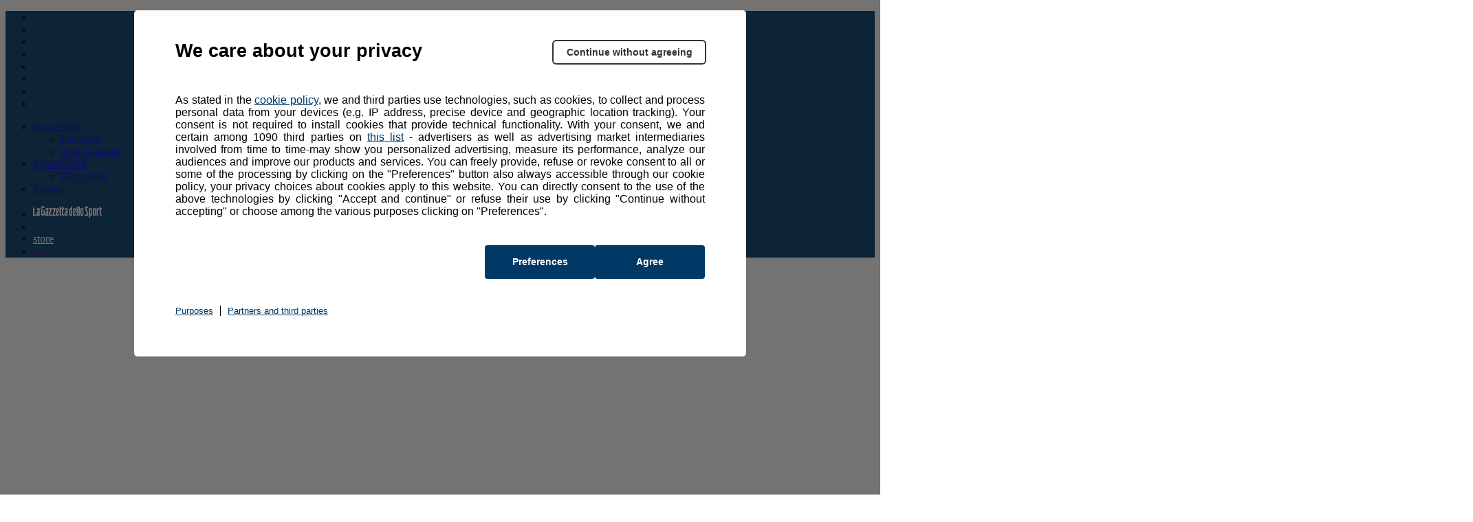

--- FILE ---
content_type: text/html; charset=UTF-8
request_url: https://www.tirrenoadriatico.it/archive_athletes/nieuwenhuis-joris/
body_size: 8406
content:
<!DOCTYPE html>
<html class="no-js" lang="it">

<head>
    <meta charset="UTF-8">
    <meta name="viewport" content="width=device-width, initial-scale=1.0">
    <meta http-equiv="X-UA-Compatible" content="ie=edge">
            <link rel="icon" href="https://components2.rcsobjects.it/rcs_sport_classiche2021-layout/v0/assets/img/tirreno-adriatico/favicon.png?v=3747871"
          type="image/x-icon"/>
    <link rel="shortcut icon" href="https://components2.rcsobjects.it/rcs_sport_classiche2021-layout/v0/assets/img/tirreno-adriatico/favicon.png?v=3747871"
          type="image/x-icon"/>
            <script async="async" src="https://securepubads.g.doubleclick.net/tag/js/gpt.js"></script>
        
    
	<!-- This site is optimized with the Yoast SEO plugin v15.7 - https://yoast.com/wordpress/plugins/seo/ -->
	<title>NIEUWENHUIS Joris - Tirreno Adriatico</title>
	<meta name="robots" content="index, follow, max-snippet:-1, max-image-preview:large, max-video-preview:-1" />
	<link rel="canonical" href="https://www.tirrenoadriatico.it/archive_athletes/nieuwenhuis-joris/" />
	<meta property="og:locale" content="it_IT" />
	<meta property="og:type" content="article" />
	<meta property="og:title" content="NIEUWENHUIS Joris - Tirreno Adriatico" />
	<meta property="og:url" content="https://www.tirrenoadriatico.it/archive_athletes/nieuwenhuis-joris/" />
	<meta property="og:site_name" content="Tirreno Adriatico" />
	<meta name="twitter:card" content="summary_large_image" />
	<script type="application/ld+json" class="yoast-schema-graph">{"@context":"https://schema.org","@graph":[{"@type":"WebSite","@id":"https://www.tirrenoadriatico.it/#website","url":"https://www.tirrenoadriatico.it/","name":"Tirreno Adriatico","description":"Un nuovo sito targato WordPress","potentialAction":[{"@type":"SearchAction","target":"https://www.tirrenoadriatico.it/?s={search_term_string}","query-input":"required name=search_term_string"}],"inLanguage":"it-IT"},{"@type":"WebPage","@id":"https://www.tirrenoadriatico.it/archive_athletes/nieuwenhuis-joris/#webpage","url":"https://www.tirrenoadriatico.it/archive_athletes/nieuwenhuis-joris/","name":"NIEUWENHUIS Joris - Tirreno Adriatico","isPartOf":{"@id":"https://www.tirrenoadriatico.it/#website"},"datePublished":"2022-02-11T12:34:28+00:00","dateModified":"2022-02-11T12:34:28+00:00","inLanguage":"it-IT","potentialAction":[{"@type":"ReadAction","target":["https://www.tirrenoadriatico.it/archive_athletes/nieuwenhuis-joris/"]}]}]}</script>
	<!-- / Yoast SEO plugin. -->


<link rel='dns-prefetch' href='//components2.gazzettaobjects.it' />
<link rel='dns-prefetch' href='//fonts.googleapis.com' />
<link rel='dns-prefetch' href='//components2.rcsobjects.it' />
<link rel='dns-prefetch' href='//s.w.org' />
<link rel='stylesheet' id='classiche_fonts-css'  href='https://fonts.googleapis.com/css?family=Poppins%3A400%2C700%2C800&#038;display=swap' media='' />
<link rel='stylesheet' id='tema-css'  href='https://components2.rcsobjects.it/rcs_sport_classiche2021-layout/v0/css/pages/tirreno-adriatico/tema.css?v=<esi:include src="http://components.rcsobjects.internal/rcs_sport_classiche2021-layout/v0/checksums/pages/tirreno-adriatico/tema.inc"/>' media='' />
<script nomodule type="text/javascript" src="https://components2.gazzettaobjects.it/rcs_orchestrator/v3/index.legacy.min.js?v=<esi:include src='http://components.gazzettaobjects.internal/rcs_orchestrator/v3/checksums/index.legacy.min.inc'/>"></script><script type="text/javascript" src="https://components2.gazzettaobjects.it/rcs_orchestrator/v3/index.min.js?v=<esi:include src='http://components.gazzettaobjects.internal/rcs_orchestrator/v3/checksums/index.min.inc'/>"></script><meta name="generator" content="WPML ver:4.4.6 stt:1,53;" />
    <!-- Facebook Pixel Code -->
    <script>
        !function(f,b,e,v,n,t,s)
        {if(f.fbq)return;n=f.fbq=function(){n.callMethod?
            n.callMethod.apply(n,arguments):n.queue.push(arguments)};
            if(!f._fbq)f._fbq=n;n.push=n;n.loaded=!0;n.version='2.0';
            n.queue=[];t=b.createElement(e);t.async=!0;
            t.src=v;s=b.getElementsByTagName(e)[0];
            s.parentNode.insertBefore(t,s)}(window,document,'script',
            'https://connect.facebook.net/en_US/fbevents.js');
        fbq('init', '324193664767993');
        fbq('track', 'PageView');
    </script>
    <noscript>
        <img height="1" width="1" src="https://www.facebook.com/tr?id=324193664767993&ev=PageView&noscript=1"/>
    </noscript>
    <!-- End Facebook Pixel Code -->
        <!-- Inizio Hotjar Tracking Code -->
    <script>    
    (function(h,o,t,j,a,r){        
    h.hj=h.hj||function(){
    (h.hj.q=h.hj.q||[]).push(arguments)};        
    h._hjSettings={hjid:1160905,hjsv:6};        
    a=o.getElementsByTagName('head')[0];        
    r=o.createElement('script');r.async=1;        
    r.src=t+h._hjSettings.hjid+j+h._hjSettings.hjsv;        
    a.appendChild(r);    
    })(window,document,'https://static.hotjar.com/c/hotjar-','.js?sv=');
    </script>
    <!-- Fine Hotjar Tracking Code -->
    <style>.recentcomments a{display:inline !important;padding:0 !important;margin:0 !important;}</style>        <script type="text/javascript">
        var utag_data = {};
        var config = {
            getFlavor: function () {
                return 'desktop';
            },
            components: [
                {
    type: 'module',
    src: 'Giroditalia/Global',
    priority: 1,
    events: [
        {
            target: document,
            eventName: 'DOMContentLoaded'
        }
    ]
},
{
    type: 'ext',
    src: 'https://tags.tiqcdn.com/utag/rcsmedia/stradebianche/prod/utag.sync.js',
    priority: 1
},
{
    type: 'ext',
    src: 'https://tags.tiqcdn.com/utag/rcsmedia/stradebianche/prod/utag.js',
    priority: 2
},
{
    type: 'ext',
    src: 'https://components2.rcsobjects.it/rcs_sport_classiche2021-main-fe-component/v1/index.min.js?v=<esi:include src="http://components.rcsobjects.internal/rcs_sport_classiche2021-main-fe-component/v1/checksums/index.min.inc"/>',
    src_: 'http://localhost:3002/index.js',
    priority: 2,
    events: [
        {
            target: document,
            eventName: 'DOMContentLoaded'
        }
    ],
    callback: function() {
        var myComponent = new RcsSportGiro2020MainFeComponent();
        myComponent.render();
    }
},
            ]
        };
        var rcsOrchestrator = new RcsOrchestrator(config);
        rcsOrchestrator.load();
    </script>
    <script type="text/javascript">
        var RCSAD_sitepage = "gazzetta.it/giro-ditalia/classiche/tirrenoadriatico";
        var RCSAD_listpos = "";
        var tipologia = "";
    </script>
</head>

<body class="archive_athletes-template-default single single-archive_athletes postid-7763 is-off-live tirreno-adriatico" id="body" ><!-- DFP_ADV_POSITION1 --><!-- DFP_ADV_TOPLEFT_MOBILE --><header class="header off-season is-fixed-top">    <div class="nav-bar bg-pink">        <ul class="social-icon">            <li>            <a href="https://www.facebook.com/tirrenoadriatico" target="_blank">                <span class="icon-fb"></span>            </a>        </li>                <li>            <a href="https://twitter.com/TirrenAdriatico" target="_blank">                <span class="icon-twitter"></span>            </a>        </li>                <li>            <a href="https://www.instagram.com/tirreno_adriatico" target="_blank">                <span class="icon-ig"></span>            </a>        </li>                <li>            <a href="https://vm.tiktok.com/ZMeXjUNn5/" target="_blank">                <span class="icon-tt"></span>            </a>        </li>                <li>            <a href="https://www.youtube.com/channel/UCe10BxbsFg9Kbmkg-ean_Dg" target="_blank">                <span class="icon-yt"></span>            </a>        </li>                <li>            <a href="https://www.dailymotion.com/giroditalia" target="_blank">                <span class="icon-daily-motion"></span>            </a>        </li>                <li>            <a href="https://www.strava.com/clubs/176292" target="_blank">                <span class="icon-strava"></span>            </a>        </li>            <li>        <a href="https://www.tirrenoadriatico.it/newsletter/" target="_blank">            <span class="icon-mail"></span>        </a>    </li>    </ul>                    <div class="first-level-menu-wrapper">                <ul class="nav-items">                                                                        <li class="is-uppercase is-bold nav-item has-second-level"                                data-voice="">                                <a href="javascript:;" class="link-item">                                    Hospitality                                </a>                                <div class="sub-menu-wrapper">                                    <ul class="second-level-items">                                                                                    <li class="sub-nav-item">                                                <a class="sub-link-item"                                                   href="https://www.tirrenoadriatico.it/pacchetti/">Pacchetti                                                </a>                                            </li>                                                                                    <li class="sub-nav-item">                                                <a class="sub-link-item"                                                   href="https://www.tirrenoadriatico.it/tour-operator/">Tour Operator                                                </a>                                            </li>                                                                            </ul>                                </div>                            </li>                                                                                                <li class="is-uppercase is-bold nav-item has-second-level"                                data-voice="">                                <a href="javascript:;" class="link-item">                                    Sostenibilità                                </a>                                <div class="sub-menu-wrapper">                                    <ul class="second-level-items">                                                                                    <li class="sub-nav-item">                                                <a class="sub-link-item"                                                   href="https://www.giroditalia.it/biciscuola/">Biciscuola                                                </a>                                            </li>                                                                            </ul>                                </div>                            </li>                                                                                                <li class="is-uppercase is-bold nav-item" data-voice="">                                                                    <a href="https://www.tirrenoadriatico.it/sponsors/" class="link-item">                                        Partner                                    </a>                                                            </li>                                                            </ul>            </div>                <div class="service-menu-wrapper">            <ul class="service-menu">                <li>                    <a href="https://www.gazzetta.it/" target="_blank"><img                                src="https://components2.rcsobjects.it/rcs_sport_classiche2021-layout/v0/assets/img/ext/gazzetta-logo.svg?v=<esi:include src='http://components.rcsobjects.internal/rcs_sport_classiche2021-layout/v0/checksums/assets/img/ext/gazzetta-logo.inc'/>"                                alt="Logo gazzetta"/>                    </a>                </li>                <li>                    <span class="icon-search search-btn"></span>                </li>                <li class="is-uppercase is-bold">                    <a href="https://www.all4cycling.com/pages/the-classic-races-store?utm_campaign=RCS&utm_source=linkstore&utm_medium=TirrenoAdriaticoit&utm_content=ita" class="is-black" target="_blank">store</a>                </li>                <li class="is-uppercase is-bold has-second-level">                                                                <a href="" class="is-white" target="_blank">ITA</a>                                                        </li>            </ul>        </div>    </div>    <div class="search-panel" data-feed="https://www.tirrenoadriatico.it/en/search-result/">    <div class="search-form-wrapper">        <form class="form">            <div class="btn-close js-close-search-panel">                <img src="https://components2.rcsobjects.it/rcs_sport_classiche2021-layout/v0/assets/img/tirreno-adriatico/icon-varie/close.svg?v=3747871" alt="Chiusura">            </div>            <div class="wrapper-search-input">                <input type="text" spellcheck="false" placeholder="Cerca qui i corridori, le news o i media"                       class="js-search-text">                <div class="reset-search js-reset-search"></div>                <div class="btn label-3 outline-pink is-pink is-uppercase btn-send-search js-send-search is-pink">                    Cerca                </div>            </div>            <div class="wrapper-search-results js-wrapper-show-more">                <div class="search-results">                    <div class="loading-search">                        <div class="gif-wrapper"></div>                    </div>                    <div class="no-results-search js-no-results">                        Non sono stati trovati risultati per la tua ricerca...                    </div>                    <div class="serp-block js-sport-results" style="display: none;">                        <span class="label-2 is-pink">Sport</span>                        <ul class="serp-items-list js-list">                        </ul>                    </div>                    <div class="serp-block js-contenuti-results" style="display: none;">                        <span class="label-2 is-pink">Contenuti</span>                        <ul class="serp-items-list js-list">                        </ul>                    </div>                    <div class="serp-block js-media-results" style="display: none;">                        <span class="label-2 is-pink">Media</span>                        <ul class="serp-items-list js-list">                        </ul>                    </div>                </div>                <div class="library" style="display: none;">                    <li class="serp-item js-single-element" id="result-sport-template">                        <a href="#" class="js-link">                            <img src="https://components2.rcsobjects.it/rcs_sport_classiche2021-layout/v0/assets/img/ext/maglie-squadre/ag2r.png?v=<esi:include src='http://components.rcsobjects.internal/rcs_sport_classiche2021-layout/v0/checksums/assets/img/ext/maglie-squadre/ag2r.inc'/>" class="sport-img js-img">                            <div class="text-content">                                <p class="p-2 is-bold js-name">Movistar<br>team</p>                                <p class="p-4 js-info-team">Spagna</p>                            </div>                        </a>                    </li>                    <li class="serp-item js-single-element" id="result-contenuti-template">                        <a href="#" class="js-link">                            <img src="https://components2.rcsobjects.it/rcs_sport_classiche2021-layout/v0/assets/img/ext/slider/img-news.png?v=<esi:include src='http://components.rcsobjects.internal/rcs_sport_classiche2021-layout/v0/checksums/assets/img/ext/slider/img-news.inc'/>" class="js-img">                            <div class="text-content">                                <p class="p-4 is-uppercase is-spaced js-n-tappa">Tappa 20</p>                                <p class="p-2 is-bold js-title">Alba—<br>Sestriere</p>                            </div>                        </a>                    </li>                    <li class="serp-item js-single-element" id="result-media-template-video">                        <div class="media">                            <div class="wrapper-img">                                <img src="https://components2.rcsobjects.it/rcs_sport_classiche2021-layout/v0/assets/img/ext/slider/img-news.png?v=<esi:include src='http://components.rcsobjects.internal/rcs_sport_classiche2021-layout/v0/checksums/assets/img/ext/slider/img-news.inc'/>" class="js-cover-media">                                <div class="icon-play btnVideo js-btn-modal-media" data-media="">                                </div>                            </div>                            <div class="text-content">                                <p class="p-4 is-uppercase is-spaced js-label label">Tappa 20</p>                                <p class="p-2 is-bold js-title">Alba—<br>Sestriere</p>                            </div>                        </div>                    </li>                    <li class="serp-item js-single-element" id="result-media-template-gallery">                        <div class="media">                            <div class="wrapper-img">                                <div class="icon-play gallery btnImage js-btn-modal-media"                                     data-media='{"slides":["/assets/img/ext/altimetria-img.png", "/assets/img/ext/video-img.jpg"] }'>                                </div>                                <img src="https://components2.rcsobjects.it/rcs_sport_classiche2021-layout/v0/assets/img/ext/slider/img-news.png?v=<esi:include src='http://components.rcsobjects.internal/rcs_sport_classiche2021-layout/v0/checksums/assets/img/ext/slider/img-news.inc'/>" class="js-cover-media">                            </div>                            <div class="text-content">                                <p class="p-4 is-uppercase is-spaced js-label label">Label</p>                                <p class="p-2 is-bold js-title">Ut enim ad minim veniam, quiste nostrud ullamc...                                </p>                            </div>                        </div>                    </li>                </div>                <div class="btn label-3 outline-pink arrow is-pink is-uppercase mb-1 btnShowMore" data-startitems="15"                     data-totitems="20" data-nextitems="100" style="opacity: 0;">Vedi tutti                </div>            </div>        </form>    </div></div>    <div class="menu-bar">                    <div class="right-menu-part">                <ul class="menu-voice-list">                                                                                            <li class="single-voice" data-voice="">                                <a href="https://www.tirrenoadriatico.it/news-center/" class=""                                                                                                        >                                    News                                </a>                            </li>                                                                                                <li class="single-voice" data-voice="">                                <a href="https://www.tirrenoadriatico.it/foto/" class=""                                                                                                        >                                    Foto                                </a>                            </li>                                                                                                <li class="single-voice" data-voice="">                                <a href="https://www.tirrenoadriatico.it/video/" class=""                                                                                                        >                                    Video                                </a>                            </li>                                                            </ul>            </div>                <div class="logo-wrapper">            <a href="https://www.tirrenoadriatico.it/">                <img src="https://components2.rcsobjects.it/rcs_sport_classiche2021-layout/v0/assets/img/tirreno-adriatico/logo.svg?v=3747871" alt="Logo Corsa">            </a>        </div>                    <div class="left-menu-part">                <ul class="menu-voice-list">                                                                        <li class="single-voice has-second-level" data-voice="">                                <a href="javascript:;"                                                                                                        >                                    Storia                                </a>                                <div class="wrapper-sub-menu">                                    <div class="wrapper-img-sub-menu" style="background-image:url('https://static2.tirrenoadriatico.it/wp-content/uploads/2021/02/squadre-2.jpg?v=4390ed951330ba8af43255aad0e2a5d8')">                                        <ul>                                            <li class="label is-uppercase is-pink">Storia</li>                                                                                            <li data-voice="">                                                    <a href="https://www.tirrenoadriatico.it/albo-oro/" class="">                                                        Albo d’oro                                                    </a>                                                </li>                                                                                            <li data-voice="">                                                    <a href="https://www.tirrenoadriatico.it/archivio-2025/" class="">                                                        Edizioni Precedenti                                                    </a>                                                </li>                                                                                    </ul>                                    </div>                                </div>                            </li>                                                                                                <li class="single-voice has-second-level" data-voice="">                                <a href="javascript:;"                                                                                                        >                                    Altre Corse                                </a>                                <div class="wrapper-sub-menu">                                    <div class="wrapper-img-sub-menu" style="background-image:url('https://static2.tirrenoadriatico.it/wp-content/uploads/2021/02/altre-corse.jpg?v=a9a489adda452a619c0b42cb9d0506c7')">                                        <ul>                                            <li class="label is-uppercase is-pink">Altre Corse</li>                                                                                            <li data-voice="">                                                    <a href="https://www.giroditalia.it/" class="">                                                        Giro d'Italia                                                    </a>                                                </li>                                                                                            <li data-voice="">                                                    <a href="https://www.strade-bianche.it/" class="">                                                        Strade Bianche                                                    </a>                                                </li>                                                                                            <li data-voice="">                                                    <a href="https://www.milanotorino.it/" class="">                                                        Milano-Torino                                                    </a>                                                </li>                                                                                            <li data-voice="">                                                    <a href="https://www.milanosanremo.it/" class="">                                                        Milano-Sanremo                                                    </a>                                                </li>                                                                                            <li data-voice="">                                                    <a href="https://www.giroditaliawomen.it/" class="">                                                        Giro d'Italia Women                                                    </a>                                                </li>                                                                                            <li data-voice="">                                                    <a href="https://www.gironextgen.it/" class="">                                                        Giro Next Gen                                                    </a>                                                </li>                                                                                            <li data-voice="">                                                    <a href="https://www.ilgirodabruzzo.it/" class="">                                                        Il Giro d'Abruzzo                                                    </a>                                                </li>                                                                                            <li data-voice="">                                                    <a href="https://www.ilgranpiemonte.it/" class="">                                                        GranPiemonte                                                    </a>                                                </li>                                                                                            <li data-voice="">                                                    <a href="https://www.ilombardia.it/" class="">                                                        Il Lombardia                                                    </a>                                                </li>                                                                                    </ul>                                    </div>                                </div>                            </li>                                                            </ul>            </div>            </div></header>        <div id="fantagiro-stripbar-wrapper" class="stripbar-wrapper" style="display: none;">        <div id="fantagiro-stripbar" class="stripbar-fantagiro">            <span class="stripbar-fantagiro__text">                Salva le date delle tue corse preferite                <a href="https://rcscyclingraces.ecal.com/"                   target="_blank">                    Sincronizza il calendario                </a>          </span>            <span id="close-fantagiro-stripbar">            <span class="close"></span>          </span>        </div>    </div><header class="header-mobile is-fixed-top js-header-mobile">    <div class="nav-topContent">        <div class="logo-wrapper">            <a href="https://www.tirrenoadriatico.it/">                <h1><img src="https://components2.rcsobjects.it/rcs_sport_classiche2021-layout/v0/assets/img/tirreno-adriatico/logo.svg?v=3747871" alt="Logo corsa"></h1>            </a>        </div>                    <div class="right-content">                <!--<ul class="social-icon">    <li>        <a href="#">            <div class="bell-btn"></div>        </a>    </li></ul>-->                <div class="mobile-menu-btn js-btn-menu">                    <span></span>                    <span></span>                    <span></span>                </div>            </div>            </div>    <nav class="nav-mobile">        <div class="top-container">            <div class="search-bar js-search-bar-mobile">                <form action="">                    <input type="text" placeholder="Cerca...">                    <button type="submit" class="search-btn"><span class="icon-search search-btn"></span></button>                </form>            </div>            <div class="lang-menu">                                                    <div class="lang-btn js-btn-select-lng">ITA <span class="icon-drop-down"></span></div>                                            </div>        </div>                    <ul class="nav-items">                                                            <li class="nav-item" data-voice="">                            <a href="https://www.tirrenoadriatico.it/news-center/"                               class="link-item ">                                News                            </a>                        </li>                                                                                <li class="nav-item" data-voice="">                            <a href="https://www.tirrenoadriatico.it/foto/"                               class="link-item ">                                Foto                            </a>                        </li>                                                                                <li class="nav-item" data-voice="">                            <a href="https://www.tirrenoadriatico.it/video/"                               class="link-item ">                                Video                            </a>                        </li>                                                                                <li class="nav-item has-second-level" data-voice="">                            <a href="javascript:;" class="link-item ">                                Storia                            </a>                            <div class="second-level-menu">                                <div class="nav-item second-level-menu-parent">                                    <a href="javascript:;"                                       class="link-item">                                        <span class="icon-drop-left"></span>                                        <span class="item-name">Storia</span>                                    </a>                                </div>                                <ul>                                                                            <li class="nav-item"                                            data-voice="">                                            <a href="https://www.tirrenoadriatico.it/albo-oro/"                                               class="link-item">                                                Albo d’oro                                            </a>                                        </li>                                                                            <li class="nav-item"                                            data-voice="">                                            <a href="https://www.tirrenoadriatico.it/archivio-2025/"                                               class="link-item">                                                Edizioni Precedenti                                            </a>                                        </li>                                                                    </ul>                            </div>                        </li>                                                                                <li class="nav-item" data-voice="">                            <a href="https://www.tirrenoadriatico.it/sponsors/"                               class="link-item ">                                Partner                            </a>                        </li>                                                </ul>                            <ul class="nav-items first-level-menu">                                                            <li class="nav-item has-second-level" data-voice="">                            <a href="javascript:;" class="link-item ">                                Hospitality                            </a>                            <div class="second-level-menu">                                <div class="nav-item second-level-menu-parent">                                    <a href="javascript:;"                                       class="link-item ">                                        <span class="icon-drop-left"></span>                                        <span class="item-name">Hospitality</span>                                    </a>                                </div>                                <ul>                                                                            <li class="nav-item"                                            data-voice="">                                            <a href="https://www.tirrenoadriatico.it/pacchetti/"                                               class="link-item">                                                Pacchetti                                            </a>                                        </li>                                                                            <li class="nav-item"                                            data-voice="">                                            <a href="https://www.tirrenoadriatico.it/tour-operator/"                                               class="link-item">                                                Tour Operator                                            </a>                                        </li>                                                                    </ul>                            </div>                        </li>                                                                                <li class="nav-item has-second-level" data-voice="">                            <a href="javascript:;" class="link-item ">                                Extra                            </a>                            <div class="second-level-menu">                                <div class="nav-item second-level-menu-parent">                                    <a href="javascript:;"                                       class="link-item ">                                        <span class="icon-drop-left"></span>                                        <span class="item-name">Extra</span>                                    </a>                                </div>                                <ul>                                                                            <li class="nav-item"                                            data-voice="">                                            <a href="https://www.all4cycling.com/pages/the-classic-races-store?utm_campaign=RCS&utm_source=linkstore&utm_medium=TirrenoAdriaticoit&utm_content=ita"                                               class="link-item">                                                Store                                            </a>                                        </li>                                                                            <li class="nav-item"                                            data-voice="">                                            <a href="https://www.giroe.it/"                                               class="link-item">                                                Giro-E                                            </a>                                        </li>                                                                    </ul>                            </div>                        </li>                                                                                <li class="nav-item has-second-level" data-voice="">                            <a href="javascript:;" class="link-item ">                                Altre Corse                            </a>                            <div class="second-level-menu">                                <div class="nav-item second-level-menu-parent">                                    <a href="javascript:;"                                       class="link-item ">                                        <span class="icon-drop-left"></span>                                        <span class="item-name">Altre Corse</span>                                    </a>                                </div>                                <ul>                                                                            <li class="nav-item"                                            data-voice="">                                            <a href="https://www.giroditalia.it/"                                               class="link-item">                                                Giro d'Italia                                            </a>                                        </li>                                                                            <li class="nav-item"                                            data-voice="">                                            <a href="https://www.strade-bianche.it/"                                               class="link-item">                                                Strade Bianche                                            </a>                                        </li>                                                                            <li class="nav-item"                                            data-voice="">                                            <a href="https://www.milanotorino.it/it/"                                               class="link-item">                                                Milano-Torino                                            </a>                                        </li>                                                                            <li class="nav-item"                                            data-voice="">                                            <a href="https://www.milanosanremo.it/it/"                                               class="link-item">                                                Milano-Sanremo                                            </a>                                        </li>                                                                            <li class="nav-item"                                            data-voice="">                                            <a href="https://www.giroditaliawomen.it/"                                               class="link-item">                                                Giro d'Italia Women                                            </a>                                        </li>                                                                            <li class="nav-item"                                            data-voice="">                                            <a href="https://www.gironextgen.it/"                                               class="link-item">                                                Giro Next Gen                                            </a>                                        </li>                                                                            <li class="nav-item"                                            data-voice="">                                            <a href="https://www.ilgirodabruzzo.it/"                                               class="link-item">                                                Il Giro d'Abruzzo                                            </a>                                        </li>                                                                            <li class="nav-item"                                            data-voice="">                                            <a href="https://www.ilgranpiemonte.it/"                                               class="link-item">                                                GranPiemonte                                            </a>                                        </li>                                                                            <li class="nav-item"                                            data-voice="">                                            <a href="https://www.ilombardia.it/"                                               class="link-item">                                                Il Lombardia                                            </a>                                        </li>                                                                    </ul>                            </div>                        </li>                                                    <li class="nav-item">                    <a href="#" class="link-item">                        <img src="https://components2.rcsobjects.it/rcs_sport_classiche2021-layout/v0/assets/img/ext/gazzetta-logo--dark.svg?v=<esi:include src='http://components.rcsobjects.internal/rcs_sport_classiche2021-layout/v0/checksums/assets/img/ext/gazzetta-logo--dark.inc'/>"                             alt="Logo gazzetta"                             width="125">                    </a>                </li>            </ul>            </nav>    </header><!-- DFP_ADV_TOPLEFT_DESKTOP --><main id="primary" class="site-main"><article id="post-7763" class="post-7763 archive_athletes type-archive_athletes status-publish hentry"><header class="entry-header"><h1 class="entry-title">NIEUWENHUIS Joris</h1></header><!-- .entry-header --><div class="entry-content"></div><!-- .entry-content --><footer class="entry-footer"></footer><!-- .entry-footer --></article><!-- #post-7763 --><nav class="navigation post-navigation" role="navigation" aria-label="Posts"><h2 class="screen-reader-text">Post navigation</h2><div class="nav-links"><div class="nav-previous"><a href="https://www.tirrenoadriatico.it/archive_athletes/tusveld-martijn/" rel="prev"><span class="nav-subtitle">Previous:</span> <span class="nav-title">TUSVELD Martijn</span></a></div><div class="nav-next"><a href="https://www.tirrenoadriatico.it/archive_athletes/hamilton-christopher/" rel="next"><span class="nav-subtitle">Next:</span> <span class="nav-title">HAMILTON Christopher</span></a></div></div></nav></main><!-- #main --><aside id="secondary" class="widget-area"><section id="search-2" class="widget widget_search"><form role="search" method="get" class="search-form" action="https://www.tirrenoadriatico.it/"><label><span class="screen-reader-text">Search for:</span><input type="search" class="search-field" placeholder="Search &hellip;" value="" name="s" /></label><input type="submit" class="search-submit" value="Search" /></form></section><section id="recent-posts-2" class="widget widget_recent_entries"><h2 class="widget-title">Recent Posts</h2><ul><li><a href="https://www.tirrenoadriatico.it/ciao-mondo/">Ciao mondo!</a></li></ul></section><section id="recent-comments-2" class="widget widget_recent_comments"><h2 class="widget-title">Recent Comments</h2><ul id="recentcomments"></ul></section><section id="archives-2" class="widget widget_archive"><h2 class="widget-title">Archives</h2><ul><li><a href='https://www.tirrenoadriatico.it/2021/01/'>January 2021</a></li></ul></section><section id="categories-2" class="widget widget_categories"><h2 class="widget-title">Categories</h2><ul><li class="cat-item cat-item-1"><a href="https://www.tirrenoadriatico.it/category/non-categorizzato/">Non categorizzato</a></li></ul></section><section id="meta-2" class="widget widget_meta"><h2 class="widget-title">Meta</h2><ul><li><a rel="nofollow" href="https://www.tirrenoadriatico.it/wp-login.php">Log in</a></li><li><a href="https://www.tirrenoadriatico.it/feed/">Entries feed</a></li><li><a href="https://www.tirrenoadriatico.it/comments/feed/">Comments feed</a></li><li><a href="https://wordpress.org/">WordPress.org</a></li></ul></section></aside><!-- #secondary --><!-- // Footer Menu Start --><footer>            <div class="container">            <div class="wrapper">                                    <div class="columns is-border-bottom pb-1">                                                                                    <div class="column">                                    <div class="footer-menu">                                        <div class="label is-pink is-uppercase is-bold">                                            Media Center                                        </div>                                        <ul class="sub-voice-list">                                                                                                                                                <li class="sub-voice p-2">                                                        <a href="https://www.tirrenoadriatico.it/news-center/" class="is-white">                                                            News                                                        </a>                                                    </li>                                                                                                                                                                                                <li class="sub-voice p-2">                                                        <a href="https://www.tirrenoadriatico.it/foto/" class="is-white">                                                            Foto                                                        </a>                                                    </li>                                                                                                                                                                                                <li class="sub-voice p-2">                                                        <a href="https://www.tirrenoadriatico.it/video/" class="is-white">                                                            Video                                                        </a>                                                    </li>                                                                                                                                    </ul>                                    </div>                                </div>                                                                                                                <div class="column">                                    <div class="footer-menu">                                        <div class="label is-pink is-uppercase is-bold">                                            Hospitality                                        </div>                                        <ul class="sub-voice-list">                                                                                                                                                <li class="sub-voice p-2">                                                        <a href="https://www.tirrenoadriatico.it/pacchetti/" class="is-white">                                                            Pacchetti                                                        </a>                                                    </li>                                                                                                                                                                                                <li class="sub-voice p-2">                                                        <a href="https://www.tirrenoadriatico.it/tour-operator/" class="is-white">                                                            Tour Operator                                                        </a>                                                    </li>                                                                                                                                    </ul>                                    </div>                                </div>                                                                                                                <div class="column">                                    <div class="footer-menu">                                        <div class="label is-pink is-uppercase is-bold">                                            Storia                                        </div>                                        <ul class="sub-voice-list">                                                                                                                                                <li class="sub-voice p-2">                                                        <a href="https://www.tirrenoadriatico.it/albo-oro/" class="is-white">                                                            Albo d’oro                                                        </a>                                                    </li>                                                                                                                                                                                                <li class="sub-voice p-2">                                                        <a href="https://www.tirrenoadriatico.it/archivio-2025/" class="is-white">                                                            Edizioni Precedenti                                                        </a>                                                    </li>                                                                                                                                    </ul>                                    </div>                                </div>                                                                                                                <div class="column">                                    <div class="footer-menu">                                        <div class="label is-pink is-uppercase is-bold">                                            Extra                                        </div>                                        <ul class="sub-voice-list">                                                                                                                                                <li class="sub-voice p-2">                                                        <a href="https://www.giroditalia.it/biciscuola/" class="is-white">                                                            Biciscuola                                                        </a>                                                    </li>                                                                                                                                                                                                <li class="sub-voice p-2">                                                        <a href="https://www.all4cycling.com/pages/the-classic-races-store?utm_campaign=RCS&utm_source=linkstore&utm_medium=TirrenoAdriaticoit&utm_content=ita" class="is-white" target="_blank">                                                            Store                                                        </a>                                                    </li>                                                                                                                                                                                                <li class="sub-voice p-2">                                                        <a href="https://www.giroe.it/" class="is-white" target="_blank">                                                            Giro-E                                                        </a>                                                    </li>                                                                                                                                    </ul>                                    </div>                                </div>                                                                                                        <div class="column is-text-center footer-logos">                                <img src="https://components2.rcsobjects.it/rcs_sport_classiche2021-layout/v0/assets/img/ext/logo-uci.svg?v=<esi:include src='http://components.rcsobjects.internal/rcs_sport_classiche2021-layout/v0/checksums/assets/img/ext/logo-uci.inc'/>" alt="" />                                <img src="https://components2.rcsobjects.it/rcs_sport_classiche2021-layout/v0/assets/img/logo-fci-white.png?v=<esi:include src='http://components.rcsobjects.internal/rcs_sport_classiche2021-layout/v0/checksums/assets/img/logo-fci-white.inc'/>" alt="" />                            </div>                                                                        </div>                                                    <div class="copy-wrapper pt-2">                    <p class="p-4 is-text-center">                                                Copyright 2026 © RCS Sport Spa a socio unico<br />                        Sede legale: via Rizzoli, 8 – 20132 Milano<br />                        Soggetta ad attività di direzione e coordinamento di RCS MediaGroup S.p.A.<br />                        Capitale Sociale € 100.000 – C.F./P.IVA/Registro Imprese di Milano 09597370155 - R.E.A. di Milano                        1302385<br />                        Per la pubblicità: <a class="copy-wrapper"                            href="http://www.rcspubblicita.it/site/home/mezzi/digital-adv/la-mappa-dellofferta/web/oggi.it.html">CAIRORCS                            MEDIA</a>                        <br>                        <a class="copy-wrapper" href="javascript:cpmt.openGdprDialog()">                            Preferenze sui cookie                        </a>                                                -                        <a class="copy-wrapper" href="https://www.tirrenoadriatico.it/safeguarding">                            Safeguarding                        </a>                                                -                        <a class="copy-wrapper" href="https://www.tirrenoadriatico.it/privacy">                            Cookie e Privacy Policy                        </a>                        -                        Stato del consenso ai cookie: <span id="cmp-status"></span>                        <br />                    </p>                </div>            </div>        </div>    </footer><!-- // Footer Menu End -->    <script type="text/javascript">        var statusGara = "POST";    </script>        <!-- Global site tag (gtag.js) - Google Analytics -->    <script async src="https://www.googletagmanager.com/gtag/js?id=UA-100695370-9"></script>    <script>        window.dataLayer = window.dataLayer || [];        function gtag(){dataLayer.push(arguments);}        gtag('js', new Date());        gtag('config', 'UA-100695370-9' , { 'anonymize_ip': true, 'sampleRate': 10, 'sample_rate' : 10 });    </script>    <script type="text/javascript">    document.addEventListener('DOMContentLoaded', function(){        var interval = setInterval(function(){            if (typeof utag['track'] === 'function'){                clearInterval(interval);                try {                    utag_data.send_page_bottom();                } catch (e) {                    var adobe_debug = "missing send_page_bottom" ;                }            }        },100);    });</script><script src='https://components2.rcsobjects.it/rcs_cpmt/v1/distro/tirrenoadriatico_ct.js'></script><script src='https://components2.rcsobjects.it/rcs_data-tracking/v1/distro/openx/gazzetta/openx_async.js?v=<esi:include src="http://components.rcsobjects.internal/rcs_data-tracking/v1/checksums/openx/gazzetta/openx_async.inc"/>'></script></body><!-- MODAL video  start -->
<div id="modal-video" class="modal-panel video visible-desktop">
    <!-- .is-active per mostrarla -->
    <div class="modal-panel-content">
        <div class="modal-panel-header">
            <div class="modal-close-btn">
                <span class="icon-close"></span>
            </div>
        </div>
        <div class="modal-panel-body">
            <div class="iframe-wrapper">
                <iframe class="iframe-video" width="1280" height="680" src="" frameborder="0" mozallowfullscreen="true"
                        webkitallowfullscreen="true" allowfullscreen="true" allow="autoplay; fullscreen">
                </iframe>
            </div>
        </div>
    </div>
</div>
<!-- MODAL video end --><div id="modal-image" class="modal-panel image modal-carousel visible-desktop">
    <div class="modal-panel-content">
        <div class="modal-panel-header">
            <div class="modal-close-btn">
                <span class="icon-close"></span>
            </div>
        </div>
        <div class="modal-panel-body">
            <div class="carousel" data-carousel="carousel">
                <div class="wrapper-carousel js-slide-container">
            </div>
            <div class="nav-bar-carousel">
                <div class="arrow arrow-prev"></div>
                <div class="arrow arrow-next"></div>
            </div>
                <div class="pagination-carousel">
                    <div class="pagination-bullet pagination-bullet-prev-prev"></div>
                    <div class="pagination-bullet pagination-bullet-prev"></div>
                    <div class="pagination-bullet is-active"></div>
                    <div class="pagination-bullet pagination-bullet-next"></div>
                    <div class="pagination-bullet pagination-bullet-next-next"></div>
                </div>
            </div>
        </div>
    </div>
    <div class="modal-panel-imageBottom">
        <div class="modal-panel-imageContent" id="mkt_box_gallery">
            <a href="#" class="modal-panel-imageLink">
                <img src="" alt="" class="modal-panel-img">
            </a>
        </div>
    </div>
</div>
</html>
<!--
Performance optimized by Redis Object Cache. Learn more: https://wprediscache.com

Retrieved 3784 objects (1 MB) from Redis using PhpRedis (v5.2.2).
-->


--- FILE ---
content_type: text/css
request_url: https://components2.rcsobjects.it/rcs_sport_classiche2021-layout/v0/css/pages/tirreno-adriatico/tema.css?v=%3Cesi:include%20src=%22http://components.rcsobjects.internal/rcs_sport_classiche2021-layout/v0/checksums/pages/tirreno-adriatico/tema.inc%22/%3E
body_size: 3656
content:
.tirreno-adriatico .is-pink{color:#0bc}.tirreno-adriatico .bg-pink{background:#0bc}.tirreno-adriatico .outline-pink{border-color:#0bc}.tirreno-adriatico .btn.bg-pink,.tirreno-adriatico .outline-pink:hover{background-color:#0bc}.tirreno-adriatico .btn.bg-pink:hover{border-color:#0bc}.tirreno-adriatico .btn.outline-pink:hover,.tirreno-adriatico .btn.outline-white:hover{background-color:#0bc}.tirreno-adriatico .btn.refresh:after{color:#0bc}.tirreno-adriatico .btn.outline-black:hover:after,.tirreno-adriatico .btn.refresh:hover:after{color:#fff}.tirreno-adriatico .live .btn{border-color:#0bc}.tirreno-adriatico .btn.outline-white.transparent:hover{color:#0bc;border-color:#0bc}.tirreno-adriatico .btn.outline-white.transparent.refresh:after,.tirreno-adriatico .btn.outline-white.transparent.refresh:hover:after,.tirreno-adriatico .btn.outline-white.transparent:hover.refresh:after{color:#0bc}.tirreno-adriatico .share-wrapper .share-list ul li:hover{background-color:#0bc}.tirreno-adriatico .live .live-content .stage-leadeboard .panels-leaderboard .small-panel-area .small-panel .classifica-entries .entry-rosa{color:#0bc}.tirreno-adriatico .button-round-icon,.tirreno-adriatico .gruppo-icon-r1{border-color:#0bc}.tirreno-adriatico .button-round-icon .button-round-icon-content,.tirreno-adriatico .button-round-icon .button-round-icon-content.refresh:after,.tirreno-adriatico .modal-panel .modal-close-btn{color:#0bc}.tirreno-adriatico .filter-wrapper-mobile .panel-filters-mobile .close-layer .close-bar,.tirreno-adriatico .stage-info-mobile .panel-additional-info-mobile .close-layer .close-bar{background-color:#0bc}.tirreno-adriatico .generic-layer .generic-layer-panel .panel-header .sx .panel-icon .hotspot-icon .hotspot-icon-content .hotspot-icon-label,.tirreno-adriatico .generic-layer .generic-layer-panel .row-hotspot-rosa,.tirreno-adriatico .generic-layer .generic-layer-panel .row-hotspot .col-0,.tirreno-adriatico .live .live-content .stage-leadeboard .panels-leaderboard .small-panel-area .area-footer .vedi-tutti-m,.tirreno-adriatico .podio-info-mobile .btn.outline-pink:after,.tirreno-adriatico b,.tirreno-adriatico p b,.tirreno-adriatico p strong,.tirreno-adriatico strong{color:#0bc}.tirreno-adriatico .search-panel.open .search-form-wrapper .wrapper-search-results::-webkit-scrollbar-thumb{background:rgba(0,187,204,.5)}.tirreno-adriatico .search-panel.open .search-form-wrapper .wrapper-search-results::-webkit-scrollbar-track{background:rgba(0,187,204,.3)}.tirreno-adriatico .wrapper-search-results::-webkit-scrollbar-track{background:rgba(0,187,204,.3)}.tirreno-adriatico .wrapper-search-results::-webkit-scrollbar-thumb{background:rgba(0,187,204,.5)}.tirreno-adriatico .wrapper-search-results::-webkit-scrollbar-thumb:hover{background:#0bc}.tirreno-adriatico .live::-webkit-scrollbar-track{background:rgba(0,187,204,.3)}.tirreno-adriatico .live::-webkit-scrollbar-thumb{background:rgba(0,187,204,.5)}.tirreno-adriatico .live::-webkit-scrollbar-thumb:hover{background:#0bc}.tirreno-adriatico .generic-layer .generic-layer-panel .panel-rows-container::-webkit-scrollbar-track{background:rgba(0,187,204,.3)}.tirreno-adriatico .generic-layer .generic-layer-panel .panel-rows-container::-webkit-scrollbar-thumb{background:rgba(0,187,204,.5)}.tirreno-adriatico .generic-layer .generic-layer-panel .panel-rows-container::-webkit-scrollbar-thumb:hover{background:#0bc}.tirreno-adriatico .btn-round,.tirreno-adriatico .btn-round-icon,.tirreno-adriatico .toggle-btn{border-color:#0bc}.tirreno-adriatico .btn-round-icon:before,.tirreno-adriatico .btn-round:before,.tirreno-adriatico .toggle-btn:before{color:#0bc}.tirreno-adriatico .btn.bg-pink{border-color:#0bc;color:#fff}.tirreno-adriatico .btn.bg-pink:hover{background-color:#fff;color:#0bc}.tirreno-adriatico footer{background:#003866}.tirreno-adriatico footer .is-pink{color:#0bc}.tirreno-adriatico .header .nav-bar{background:#003866}.tirreno-adriatico .has-second-level:after,.tirreno-adriatico .header .nav-bar .social-icon a,.tirreno-adriatico .menu-bar .left-menu-part .menu-voice-list .single-voice.has-second-level:after,.tirreno-adriatico .menu-bar .left-menu-part .menu-voice-list .single-voice a:hover,.tirreno-adriatico .menu-bar .right-menu-part .menu-voice-list .single-voice.has-second-level:after,.tirreno-adriatico .menu-bar .right-menu-part .menu-voice-list .single-voice a:hover,.tirreno-adriatico .search-btn,.tirreno-adriatico .sub-menu-wrapper .second-level-items .sub-nav-item:hover .sub-link-item{color:#0bc}.tirreno-adriatico .service-menu-wrapper .is-black{color:#fff}.tirreno-adriatico .service-menu-wrapper .service-menu li.has-second-level:after{color:#0bc}.tirreno-adriatico .search-panel .btn-send-search:hover{border-color:#0bc}.tirreno-adriatico .menu-bar .left-menu-part .menu-voice-list .single-voice.has-second-level .wrapper-sub-menu .wrapper-img-sub-menu ul li a:hover,.tirreno-adriatico .menu-bar .left-menu-part .menu-voice-list .single-voice.selected a,.tirreno-adriatico .menu-bar .right-menu-part .menu-voice-list .single-voice.has-second-level .wrapper-sub-menu .wrapper-img-sub-menu ul li a:hover,.tirreno-adriatico .menu-bar .right-menu-part .menu-voice-list .single-voice.selected a{color:#0bc}.tirreno-adriatico .mobile-menu-btn span{background:#003866}.tirreno-adriatico .nav-mobile .has-second-level>.link-item:after,.tirreno-adriatico .nav-mobile .lang-menu .lang-btn [class^=icon-],.tirreno-adriatico .nav-mobile .search-bar button,.tirreno-adriatico .nav-mobile .second-level-menu .icon-drop-left{color:#0bc}.tirreno-adriatico .nav-mobile .first-level-menu .link-item{color:#003866}.tirreno-adriatico .nav-mobile .nav-item.selected .link-item{color:#0bc}.tirreno-adriatico.is-live .btn-live{color:#0bc;border-color:#0bc}.tirreno-adriatico.is-live .btn-live:after,.tirreno-adriatico .nav-bar-carousel .arrow,.tirreno-adriatico .strip-below .wrapper-live-blog .brewking-news-wrapper .breaking-news-link{background-color:#0bc}.tirreno-adriatico .carousel.with-call-back .single-slide.active .name-tappa{color:#0bc}.tirreno-adriatico .tag.selected,.tirreno-adriatico .tag.selected-inverted{border-color:#0bc;color:#0bc}.tirreno-adriatico .single-box-marketing .wrapper-title h5:after{color:#0bc}.tirreno-adriatico .simple-tab-controller .single-tab-controller-sub.is-active,.tirreno-adriatico .simple-tab-controller .single-tab-controller.is-active{color:#0bc;border-color:#0bc}.tirreno-adriatico .classifiche-body .wrapper-tab-classifiche-table .carousel .single-slide.active{color:#0bc}.tirreno-adriatico .classifiche-body .tab-controller-wrapper .single-tab-controller.is-active,.tirreno-adriatico .classifiche-body .wrapper-tab-classifiche-table .carousel .single-slide.active:after,.tirreno-adriatico .info-turistiche .single-tab-controller.is-active{background-color:#0bc}.tirreno-adriatico .tab-controller-wrapper .single-tab-controller.is-active{border-color:#0bc}.tirreno-adriatico .partners-body .carousel .single-slide.active{color:#0bc}.tirreno-adriatico .partners-body .carousel .single-slide.active:after{background-color:#0bc}.tirreno-adriatico .wrapper-momenti-di-tappa .single-tab-controller{border-color:#0bc}.tirreno-adriatico .wrapper-momenti-di-tappa .single-tab-controller.is-active{background-color:#0bc}.tirreno-adriatico .wrapper-momenti-di-tappa .single-tab-controller.griglia,.tirreno-adriatico .wrapper-momenti-di-tappa .single-tab-controller.griglia.is-active,.tirreno-adriatico .wrapper-momenti-di-tappa .single-tab-controller.timeline,.tirreno-adriatico .wrapper-momenti-di-tappa .single-tab-controller.timeline.is-active{background-image:none}.tirreno-adriatico .wrapper-tab.info-tappa .wrapper-tab-navigation ul .tab-btn.is-active .label-4{color:#0bc}.tirreno-adriatico .tab-controller-wrapper.buttons-tab .single-tab-controller.is-active,.tirreno-adriatico .widget,.tirreno-adriatico .wrapper-tab.info-tappa .wrapper-tab-navigation ul .tab-btn:after{background-color:#0bc}.tirreno-adriatico .widget-is-live .name-tappa,.tirreno-adriatico .widget-off-live .name-tappa,.tirreno-adriatico .widget p{color:#fff}.tirreno-adriatico .canvass-header .name-tappa-info .is-pink{color:#fff;font-size:2rem}.tirreno-adriatico .canvass-header .podio-wrapper .is-pink,.tirreno-adriatico .tappa-body.post-tappa .canvass-header .wrapper-info .info-post-tappa .btn:first-child{color:#fff}.tirreno-adriatico .tappa-body.post-tappa .canvass-header .wrapper-info .info-post-tappa .btn:first-child:hover{background:#fff;color:#0bc}.tirreno-adriatico .tappa-body.post-tappa .canvass-header .wrapper-info .info-post-tappa .btn:first-child:hover:after{color:#0bc}.tirreno-adriatico .tappa-body.post-tappa .canvass-header .wrapper-info .info-post-tappa .btn:nth-child(2){border-color:#0bc;background:#0bc;color:#fff}.tirreno-adriatico .tappa-body.post-tappa .canvass-header .wrapper-info .info-post-tappa .btn:nth-child(2):after{color:#fff}.tirreno-adriatico .tappa-body.post-tappa .canvass-header .wrapper-info .info-post-tappa .btn:nth-child(2):hover{background:#fff;color:#0bc}.tirreno-adriatico .tappa-body.post-tappa .canvass-header .wrapper-info .info-post-tappa .btn:nth-child(2):hover:after,.tirreno-adriatico a.single-squadra .h5{color:#0bc}.tirreno-adriatico .timeline ol li,.tirreno-adriatico .timeline ol li:after{border-color:#0bc}.tirreno-adriatico .link-download{color:#0bc}.tirreno-adriatico .form-wrapper form .input-group input[type=checkbox]:checked{background-color:#0bc}.tirreno-adriatico .modal-panel .modal-panel-body ul li:before,.tirreno-adriatico .wrapper-input-search:after,.tirreno-adriatico .wrapper-post-tappa-tab .wrapper-results .single-box.live-news .link-arrow-btn{color:#0bc}.tirreno-adriatico .wrapper-post-tappa-tab .wrapper-results .single-box.live-news .link-arrow-btn:after{border-color:#0bc}.tirreno-adriatico .wrapper-faq .single-faq .question{color:#0bc}.tirreno-adriatico .wrapper-faq .single-faq .question:after{border-color:#0bc;color:#0bc}.tirreno-adriatico .wrapper-faq .single-faq.is-active .question:after{background-color:#0bc}.tirreno-adriatico .breadcrumbs-item:not(:first-child):after,.tirreno-adriatico .breadcrumbs a:hover,.tirreno-adriatico .news-header .header-toolbar .share-btn,.tirreno-adriatico .wrapper-faq .single-faq.is-active .question{color:#0bc}.tirreno-adriatico .tabCorse__item.tabCorse__item--active:after{background:#0bc}.tirreno-adriatico .tabCorse .nav-bar-carousel .arrow,.tirreno-adriatico .videoHighlights .nav-bar-carousel .arrow{background:none}.tirreno-adriatico .videoHighlights__info:hover{color:#fff}.tirreno-adriatico .sliderVertical__sliderContent .nav-bar-carousel .arrow{background:none}.tirreno-adriatico .boxElement__info:hover,.tirreno-adriatico .boxElementHorizontal__info:hover{color:#fff}.tirreno-adriatico .sliderType .nav-bar-carousel .arrow{background:none}.tirreno-adriatico .sliderType__info:hover{color:#fff}.tirreno-adriatico .modalFilter .modalFilter__row .is-pink{color:#000}.tirreno-adriatico .modalFilter .modalFilter__row.modalFilter__row--selected,.tirreno-adriatico .modalFilter .modalFilter__row.modalFilter__row--selected .is-pink{color:#0bc}.tirreno-adriatico .modalFilter.modalFilter--sliderType .modalFilter__row .is-pink{color:#fff}.tirreno-adriatico .modalFilter.modalFilter--sliderType .modalFilter__row.modalFilter__row--selected,.tirreno-adriatico .modalFilter.modalFilter--sliderType .modalFilter__row.modalFilter__row--selected .is-pink{color:#0bc}.tirreno-adriatico .modalFilter__type .icon-star{color:#73708c}.tirreno-adriatico .modalFilter__type .icon-star.is-active{color:#0bc}.tirreno-adriatico .modalFilter__checkInput:checked~.modalFilter__check{background:#0bc;border-color:#0bc}.tirreno-adriatico .leader__icon{color:#0bc;border-color:#0bc}.tirreno-adriatico .canvass-header.canvass-edizioni .customVoice__icon{color:#0bc}.tirreno-adriatico .canvass-header.canvass-edizioni .customSelect__list,.tirreno-adriatico .canvass-header.canvass-edizioni .customSelect__voice:after{background:#0bc}.tirreno-adriatico .leader__box--active .leader__icon{background:#0bc;color:#fff}.tirreno-adriatico .leader__name{color:#0bc}.tirreno-adriatico .galleryArchivio .icon-play{background-image:url(/rcs_sport_classiche2021-layout/v0/assets/img/tirreno-adriatico/icon-varie/icon-gallery.svg?v=fc8968557c67320c2e0a6a6ad17c5ba0)}.tirreno-adriatico .wrapper-momenti-di-tappa .single-tab-controller{background-image:none;height:50px;line-height:50px;text-align:center;color:#0bc;font-size:30px}.tirreno-adriatico .wrapper-momenti-di-tappa .single-tab-controller.timeline:before{font-family:giroditalia!important;content:"\e802"}.tirreno-adriatico .wrapper-momenti-di-tappa .single-tab-controller.griglia:before{font-family:giroditalia!important;content:"\e801"}.tirreno-adriatico .wrapper-momenti-di-tappa .single-tab-controller.is-active{color:#fff}.tirreno-adriatico .bell-btn{font-size:16px;text-align:center;background:none}.tirreno-adriatico .bell-btn:before{content:"\e803"}.tirreno-adriatico .bell-btn:before,.tirreno-adriatico .link-download:after{font-family:giroditalia!important;color:#0bc}.tirreno-adriatico .icon-play.btnVideo{background-image:url(/rcs_sport_classiche2021-layout/v0/assets/img/tirreno-adriatico/icon-varie/icon-play.svg?v=211ef01abf92d28e79cbc1adb2501131)}.tirreno-adriatico .icon-play.btnImage{background-image:url(/rcs_sport_classiche2021-layout/v0/assets/img/tirreno-adriatico/icon-varie/icon-gallery.svg?v=fc8968557c67320c2e0a6a6ad17c5ba0)}.tirreno-adriatico .carousel.with-call-back .single-slide.active .wrapper-img:after,.tirreno-adriatico .separator,.tirreno-adriatico .widget:after{background-image:url(/rcs_sport_classiche2021-layout/v0/assets/img/tirreno-adriatico/texture-separator.svg?v=5bc6ef3526fef0c4baca1b336464574a)}.tirreno-adriatico .form-wrapper form .input-group select{background-image:url(/rcs_sport_classiche2021-layout/v0/assets/img/tirreno-adriatico/icon-varie/drop-down-color.svg?v=653fad0947e3b1d0291bf78bea987ce2)}.tirreno-adriatico .timeline ol li .single-box.gallery .icon-play{background-image:url(/rcs_sport_classiche2021-layout/v0/assets/img/tirreno-adriatico/icon-varie/icon-gallery.svg?v=fc8968557c67320c2e0a6a6ad17c5ba0)}.tirreno-adriatico .timeline ol li .single-box.video .icon-play{background-image:url(/rcs_sport_classiche2021-layout/v0/assets/img/tirreno-adriatico/icon-varie/play.svg?v=6e58604d41f2554a17b2e66ef9377960)}.tirreno-adriatico .wrapper-tab.info-tappa .wrapper-tab-navigation ul{display:flex;justify-content:space-between}.tirreno-adriatico .wrapper-tab.info-tappa .wrapper-tab-navigation ul .tab-btn.info-altimetria.is-active .ico{background-image:url(/rcs_sport_classiche2021-layout/v0/assets/img/tirreno-adriatico/ico-tab/altimetria-pink.svg?v=83e18986f858875820bdff0418dd271f)}.tirreno-adriatico .wrapper-tab.info-tappa .wrapper-tab-navigation ul .tab-btn.info-tecniche.is-active .ico{background-image:url(/rcs_sport_classiche2021-layout/v0/assets/img/tirreno-adriatico/ico-tab/info-tecniche-pink.svg?v=7dbbb5be948e09cd96cd82cfc55f8790)}.tirreno-adriatico .wrapper-tab.info-tappa .wrapper-tab-navigation ul .tab-btn.planimetria.is-active .ico{background-image:url(/rcs_sport_classiche2021-layout/v0/assets/img/tirreno-adriatico/ico-tab/planimetria-pink.svg?v=12ab5fbdc068fda2ffb11fc16c12de67)}.tirreno-adriatico .wrapper-tab.info-tappa .wrapper-tab-navigation ul .tab-btn.partenza-arrivo.is-active .ico{background-image:url(/rcs_sport_classiche2021-layout/v0/assets/img/tirreno-adriatico/ico-tab/partenza-arrivo-pink.svg?v=aaba8b821482b58f9ee6eb65991c7aed)}.tirreno-adriatico .wrapper-tab.info-tappa .wrapper-tab-navigation ul .tab-btn.dettaglio-salite.is-active .ico{background-image:url(/rcs_sport_classiche2021-layout/v0/assets/img/tirreno-adriatico/ico-tab/dettaglio-salite-pink.svg?v=4653e54663e97c5ae3bbaf2115f55f13)}.tirreno-adriatico .wrapper-tab.info-tappa .wrapper-tab-navigation ul .tab-btn.ultimi-km.is-active .ico{background-image:url(/rcs_sport_classiche2021-layout/v0/assets/img/tirreno-adriatico/ico-tab/ultimi-km-pink.svg?v=d62380ba0449f231b3c512260a60ec80)}.tirreno-adriatico .wrapper-tab.info-tappa .wrapper-tab-navigation ul .tab-btn.crono-tabella.is-active .ico{background-image:url(/rcs_sport_classiche2021-layout/v0/assets/img/tirreno-adriatico/ico-tab/crono-tabella-pink.svg?v=75036c4bf3e7f5871c19462b2742a737)}.tirreno-adriatico .info-turistiche .single-tab .wrapper-panoramica .title-with-icon:before{background-image:url(/rcs_sport_classiche2021-layout/v0/assets/img/tirreno-adriatico/ico-tab/ico-panoramica.svg?v=3f9b85c8868e507b3a7507f18344b252)}.tirreno-adriatico .info-turistiche .single-tab .wrapper-gastronomia .title-with-icon:before{background-image:url(/rcs_sport_classiche2021-layout/v0/assets/img/tirreno-adriatico/ico-tab/ico-cibo.svg?v=0cfb22b451631b7c5cf843c3a3e7f3ca)}.tirreno-adriatico .info-turistiche .single-tab .wrapper-bevande .title-with-icon:before{background-image:url(/rcs_sport_classiche2021-layout/v0/assets/img/tirreno-adriatico/ico-tab/ico-bevande.svg?v=95c6e6787d0629a92e7441e903167702)}.tirreno-adriatico .info-turistiche .single-tab .wrapper-punti-interesse .title-with-icon:before{background-image:url(/rcs_sport_classiche2021-layout/v0/assets/img/tirreno-adriatico/ico-tab/planimetria.svg?v=01270ea76d157eebdabb9a1f10cc95ec)}.tirreno-adriatico .info-turistiche li b,.tirreno-adriatico .info-turistiche li strong{color:#003866}.tirreno-adriatico .loading-search .gif-wrapper{background-image:url(/rcs_sport_classiche2021-layout/v0/assets/img/tirreno-adriatico/live/loading.gif?v=262429f1f8ee9a4cdd5713dfa04c2596)}.tirreno-adriatico .showVideo__iconPlay,.tirreno-adriatico .sliderType__iconPlay,.tirreno-adriatico .videoHighlights__iconPlay{background-image:url(/rcs_sport_classiche2021-layout/v0/assets/img/tirreno-adriatico/icon-varie/icon-play.svg?v=211ef01abf92d28e79cbc1adb2501131)}.tirreno-adriatico .modalFilter__icon.icon-type-crono,.tirreno-adriatico .modalFilter__icon.icon-type-media,.tirreno-adriatico .modalFilter__icon.icon-type-montagna,.tirreno-adriatico .modalFilter__icon.icon-type-piana{background-image:url(/rcs_sport_classiche2021-layout/v0/assets/img/tirreno-adriatico/ico-tab/altimetria-pink.svg?v=83e18986f858875820bdff0418dd271f)}.tirreno-adriatico .boxElement__iconPhoto,.tirreno-adriatico .boxElementHorizontal__iconPhoto,.tirreno-adriatico .sliderType__iconPhoto,.tirreno-adriatico .sliderVertical__iconPhoto{background-image:url(/rcs_sport_classiche2021-layout/v0/assets/img/tirreno-adriatico/icon-varie/icon-gallery.svg?v=fc8968557c67320c2e0a6a6ad17c5ba0)}.tirreno-adriatico .live .live-content .stage-start-image:after{background-image:url(/rcs_sport_classiche2021-layout/v0/assets/img/tirreno-adriatico/texture-separator.svg?v=5bc6ef3526fef0c4baca1b336464574a)}.tirreno-adriatico .search-panel.open{background-image:url(/rcs_sport_classiche2021-layout/v0/assets/img/tirreno-adriatico/search-img.jpg?v=d1c9b72c06498e3afc85245a704d22de)}.tirreno-adriatico .tappa-body[data-tipologia=crono] .icon-type{background-image:url(/rcs_sport_classiche2021-layout/v0/assets/img/tirreno-adriatico/icon-tappe/crono-pink.svg?v=0b141c66c5a924e2f13b7e810d7ece13)}.tirreno-adriatico .tappa-body[data-tipologia=collinare] .icon-type{background-image:url(/rcs_sport_classiche2021-layout/v0/assets/img/tirreno-adriatico/icon-tappe/collinare-pink.svg?v=c030af2225592bcd230f87fc426d47cb)}.tirreno-adriatico .tappa-body[data-tipologia=montagna] .icon-type{background-image:url(/rcs_sport_classiche2021-layout/v0/assets/img/tirreno-adriatico/icon-tappe/montagna-pink.svg?v=c0988df35d71dfe46423b05d8ecb8e2b)}.tirreno-adriatico .tappa-body[data-tipologia=pianeggiante] .icon-type{background-image:url(/rcs_sport_classiche2021-layout/v0/assets/img/tirreno-adriatico/icon-tappe/pianeggiante-pink.svg?v=11426f8a20d2e38733320b9f7d1ec6f6)}.tirreno-adriatico .wrapper-post-tappa-tab .wrapper-results .single-box.gallery .icon-play{background-image:url(/rcs_sport_classiche2021-layout/v0/assets/img/tirreno-adriatico/icon-varie/icon-gallery.svg?v=fc8968557c67320c2e0a6a6ad17c5ba0)}.tirreno-adriatico .button-round-icon .button-round-icon-content.info{background-image:url(/rcs_sport_classiche2021-layout/v0/assets/img/tirreno-adriatico/icon-varie/info-icon.svg?v=8007a0132ebe0f664ab508680a021424)}.tirreno-adriatico .wrapper-post-tappa-tab .wrapper-results .single-box.video .icon-play{background-image:url(/rcs_sport_classiche2021-layout/v0/assets/img/tirreno-adriatico/icon-varie/icon-play.svg?v=211ef01abf92d28e79cbc1adb2501131)}.tirreno-adriatico .stage-info .icon-type-crono{background-image:url(/rcs_sport_classiche2021-layout/v0/assets/img/tirreno-adriatico/icon-tappe/crono-white.svg?v=97871284314b2468111245cbf0aaca27)}.tirreno-adriatico .timeline ol li{border-bottom:3px dashed #0bc}.tirreno-adriatico .timeline ol li:after{border:2px solid #0bc}.tirreno-adriatico .timeline ol li .single-box .tag{background:#0bc}.tirreno-adriatico .accordion__btn{border:1px solid #0bc;color:#0bc}.tirreno-adriatico .canvass-header--ampPage .separator{background-image:url(/rcs_sport_classiche2021-layout/v0/assets/img/tirreno-adriatico/texture-separator.svg?v=5bc6ef3526fef0c4baca1b336464574a)}.tirreno-adriatico .canvass-header--ampPage .icon-type{background-image:url(/rcs_sport_classiche2021-layout/v0/assets/img/icon-tappe/montagna.svg?v=925c2312a9b8a23634ab0ccc869b6c82)}@media screen and (max-width:660px){.tirreno-adriatico .canvass-header--ampPage .icon-type{background-image:url(/rcs_sport_classiche2021-layout/v0/assets/img/icon-tappe/montagna-color.svg?v=950c07e496590116bf00452ff1035b5e)}}.tirreno-adriatico .stages-list .stage-item.is-active .select-check-icon{background:#0bc;border-color:#0bc}.tirreno-adriatico .back-link:before{color:#0bc}.tirreno-adriatico .logo-wrapper{margin-top:10px}.tirreno-adriatico .package-selection .package-item.is-active h4{color:#0bc}.tirreno-adriatico .package-selection .package-item.is-active .wrapper-img:after{background-image:url(/rcs_sport_classiche2021-layout/v0/assets/img/tirreno-adriatico/texture-separator.svg?v=5bc6ef3526fef0c4baca1b336464574a)}@media screen and (min-width:768px){.tirreno-adriatico .fantagiro__intro-img--desktop{background-color:#0bc}}.tirreno-adriatico .fantagiro__newsletter{background-color:#0bc}.tirreno-adriatico .fantagiro__premi .heading-wrapper .heading-title .heading-highlight{color:#0bc}.tirreno-adriatico .fantagiro__premi .box.bordered.accent{border:1px solid #0bc}.tirreno-adriatico .fantagiro__premi .box.filled.accent{background-color:#0bc}.tirreno-adriatico .fantagiro__premi .text-wrapper .link-premio,.tirreno-adriatico .fantagiro__punteggi .grid .card-punteggi .title-punteggi .highlight,.tirreno-adriatico .fantagiro__punteggi .text-wrapper .link-punteggi{color:#0bc}

--- FILE ---
content_type: image/svg+xml
request_url: https://components2.rcsobjects.it/rcs_sport_classiche2021-layout/v0/assets/img/ext/logo-uci.svg?v=%3Cesi:include%20src=%27http://components.rcsobjects.internal/rcs_sport_classiche2021-layout/v0/checksums/assets/img/ext/logo-uci.inc%27/%3E
body_size: 3848
content:
<?xml version="1.0" encoding="UTF-8"?>
<svg width="114px" height="22px" viewBox="0 0 114 22" version="1.1" xmlns="http://www.w3.org/2000/svg" xmlns:xlink="http://www.w3.org/1999/xlink">
    <!-- Generator: Sketch 59.1 (86144) - https://sketch.com -->
    <title>Group 26</title>
    <desc>Created with Sketch.</desc>
    <defs>
        <polygon id="path-1" points="0 21.9603043 113.950589 21.9603043 113.950589 0.0062173913 0 0.0062173913"></polygon>
    </defs>
    <g id="Symbols" stroke="none" stroke-width="1" fill="none" fill-rule="evenodd">
        <g id="structure/footer/new" transform="translate(-1104.000000, -351.000000)">
            <g id="content" transform="translate(152.000000, 99.000000)">
                <g id="SERVICE" transform="translate(51.000000, 248.000000)">
                    <g id="Group-26" transform="translate(901.000000, 4.000000)">
                        <g id="Group-25">
                            <path d="M68.0877272,10.983229 C68.0877272,4.92414203 63.1125799,0.0122434783 56.9754722,0.0122434783 L44.281104,0.0122434783 L0.000177620397,0.0122434783 L0.000177620397,21.9542145 L44.281104,21.9542145 L45.8632173,21.9542145 L56.9754722,21.9542145 C63.1125799,21.9542145 68.0877272,17.0423159 68.0877272,10.983229" id="Fill-1" fill="#FEFEFE"></path>
                            <path d="M69.6698244,0.0122594203 L68.087711,0.0122594203 L56.9754561,0.0122594203 C63.1125637,0.0122594203 68.087711,4.92415797 68.087711,10.9832449 C68.087711,17.0423319 63.1125637,21.9542304 56.9754561,21.9542304 L68.087711,21.9542304 L69.6698244,21.9542304 L113.950589,21.9542304 L113.950589,0.0122594203 L69.6698244,0.0122594203 Z" id="Fill-3" fill="#020203"></path>
                            <path d="M34.1224122,13.5302232 C32.9804745,14.4122957 31.6074688,14.8999623 30.2310722,14.8999623 C27.4057776,14.8999623 25.6043839,13.3650638 25.6043839,11.0375275 C25.6043839,8.31303478 27.7952507,7.09888986 30.0321374,7.09888986 C31.4711856,7.09888986 32.7989788,7.58831014 33.9118513,8.35257101 L35.6762677,5.56016522 C34.4400297,4.60061449 32.2507776,3.94715072 29.7561799,3.94715072 C25.0132309,3.94715072 21.5200836,6.72345507 21.5200836,11.0375275 C21.5200836,15.1316 24.9148938,18.019658 29.7561799,18.019658 C32.4925028,18.019658 34.3102054,17.3639623 35.8396785,16.3602522 L34.1224122,13.5302232 Z" id="Fill-5" fill="#020203"></path>
                            <path d="M5.43545864,4.15213333 L9.65184391,4.15213333 L9.65184391,12.2447855 C9.65184391,13.8318145 10.7446938,14.9879304 12.5691782,14.9879304 C14.3935011,14.9879304 15.486351,13.8318145 15.486351,12.2447855 L15.486351,4.15213333 L19.701283,4.15213333 L19.701283,11.5133652 C19.701283,15.147829 18.1035068,18.0196261 12.5691782,18.0196261 C7.03323484,18.0196261 5.43545864,15.147829 5.43545864,11.5133652 L5.43545864,4.15213333 Z" id="Fill-7" fill="#020203"></path>
                            <mask id="mask-2" fill="white">
                                <use xlink:href="#path-1"></use>
                            </mask>
                            <g id="Clip-10"></g>
                            <polygon id="Fill-9" fill="#020203" mask="url(#mask-2)" points="37.4772578 17.8145797 41.6702295 17.8145797 41.6702295 4.15210145 37.4772578 4.15210145"></polygon>
                            <polygon id="Fill-11" fill="#FEFEFE" mask="url(#mask-2)" points="77.6572198 4.14862609 78.6520555 7.81449565 78.6698176 7.81449565 79.6292907 4.14862609 81.2369167 4.14862609 79.4515088 10.2875826 78.0305456 10.2875826 76.9554578 6.49895942 76.9376958 6.49895942 75.8361263 10.2875826 74.4771688 10.2875826 72.727285 4.14862609 74.3261915 4.14862609 75.2588601 7.81449565 75.2766221 7.81449565 76.3160244 4.14862609"></polygon>
                            <path d="M86.4775258,7.21808841 C86.4775258,6.66553768 86.3087864,6.20959565 85.9801887,5.83240725 C85.6514295,5.45537826 85.2338601,5.27108841 84.7276419,5.27108841 C84.2212623,5.27108841 83.8038544,5.45537826 83.4750952,5.83240725 C83.1464975,6.20959565 82.9777581,6.66553768 82.9777581,7.21808841 C82.9777581,7.77063913 83.1464975,8.22658116 83.4750952,8.60376957 C83.8038544,8.98095797 84.2212623,9.16508841 84.7276419,9.16508841 C85.2338601,9.16508841 85.6514295,8.98095797 85.9801887,8.60376957 C86.3087864,8.22658116 86.4775258,7.77063913 86.4775258,7.21808841 M88.0053841,7.21808841 C88.0053841,8.10382754 87.6855059,8.84927681 87.0549535,9.47197246 C86.4242397,10.0859 85.6514295,10.3927841 84.7276419,10.3927841 C83.8038544,10.3927841 83.0223246,10.0859 82.3914493,9.47197246 C81.7607354,8.84927681 81.4498997,8.10382754 81.4498997,7.21808841 C81.4498997,6.33234928 81.7607354,5.5869 82.3914493,4.97297246 C83.0223246,4.35027681 83.8038544,4.04339275 84.7276419,4.04339275 C85.6514295,4.04339275 86.4242397,4.35027681 87.0549535,4.97297246 C87.6855059,5.5869 88.0053841,6.33234928 88.0053841,7.21808841" id="Fill-12" fill="#FEFEFE" mask="url(#mask-2)"></path>
                            <path d="M90.4746144,5.3238087 L90.4746144,6.71825797 L90.8564983,6.71825797 C91.4605691,6.71825797 91.8603765,6.49889565 91.8603765,6.04295362 C91.8603765,5.61331594 91.5225748,5.3238087 91.0252377,5.3238087 L90.4746144,5.3238087 Z M89.0357278,10.2875188 L89.0357278,4.14872174 L91.0610847,4.14872174 C92.082402,4.14872174 93.3882348,4.66604058 93.3882348,6.01664928 C93.3882348,6.86731594 92.8550507,7.4374029 92.1000025,7.72675072 L93.9743822,10.2875188 L92.1802547,10.2875188 L90.5367816,7.89334493 L90.4746144,7.89334493 L90.4746144,10.2875188 L89.0357278,10.2875188 Z" id="Fill-13" fill="#FEFEFE" mask="url(#mask-2)"></path>
                            <polygon id="Fill-14" fill="#FEFEFE" mask="url(#mask-2)" points="98.6646425 10.2875507 94.7384244 10.2875507 94.7384244 4.1485942 96.1774725 4.1485942 96.1774725 9.11246377 98.6646425 9.11246377"></polygon>
                            <path d="M100.769638,5.3238087 L100.769638,9.11227246 L100.849729,9.11227246 C102.350782,9.11227246 103.105831,8.49850435 103.105831,7.2708087 C103.105831,6.00788116 102.359825,5.3238087 101.053831,5.3238087 L100.769638,5.3238087 Z M99.3307513,10.2875188 L99.3307513,4.14872174 L101.196088,4.14872174 C102.048828,4.14872174 102.8394,4.37669275 103.514519,4.8327942 C104.189638,5.28873623 104.633689,6.13063478 104.633689,7.19173623 C104.633689,8.27930145 104.198196,9.12996812 103.514519,9.59483768 C102.830519,10.0595478 102.013304,10.2875188 101.116159,10.2875188 L99.3307513,10.2875188 Z" id="Fill-15" fill="#FEFEFE" mask="url(#mask-2)"></path>
                            <polygon id="Fill-16" fill="#FEFEFE" mask="url(#mask-2)" points="78.564085 12.8486377 77.1250368 12.8486377 77.1250368 17.8123478 75.6859887 17.8123478 75.6859887 12.8486377 74.2469405 12.8486377 74.2469405 11.6735507 78.564085 11.6735507"></polygon>
                            <path d="M83.8493414,14.7429174 C83.8493414,14.1905261 83.6804405,13.7344246 83.3518428,13.3572362 C83.023245,12.9802072 82.6056756,12.7959174 82.099296,12.7959174 C81.5929164,12.7959174 81.1755085,12.9802072 80.8467493,13.3572362 C80.5181516,13.7344246 80.3495737,14.1905261 80.3495737,14.7429174 C80.3495737,15.2954681 80.5181516,15.7514101 80.8467493,16.1285986 C81.1755085,16.505787 81.5929164,16.6899174 82.099296,16.6899174 C82.6056756,16.6899174 83.023245,16.505787 83.3518428,16.1285986 C83.6804405,15.7514101 83.8493414,15.2954681 83.8493414,14.7429174 M85.3771997,14.7429174 C85.3771997,15.6286565 85.0571601,16.3741058 84.4266076,16.9968014 C83.7958938,17.610729 83.023245,17.917613 82.099296,17.917613 C81.1755085,17.917613 80.3939788,17.610729 79.7631034,16.9968014 C79.1323895,16.3741058 78.8213924,15.6286565 78.8213924,14.7429174 C78.8213924,13.8571783 79.1323895,13.111729 79.7631034,12.4978014 C80.3939788,11.8751058 81.1755085,11.5682217 82.099296,11.5682217 C83.023245,11.5682217 83.7958938,11.8751058 84.4266076,12.4978014 C85.0571601,13.111729 85.3771997,13.8571783 85.3771997,14.7429174" id="Fill-17" fill="#FEFEFE" mask="url(#mask-2)"></path>
                            <path d="M91.4882456,14.9182957 C91.4882456,16.8916 90.6976734,17.917629 88.9300275,17.917629 C87.2511918,17.917629 86.407172,16.9177449 86.407172,14.9182957 L86.407172,11.6734551 L87.8463816,11.6734551 L87.8463816,15.067513 C87.8463816,16.1461507 88.2637895,16.6897739 88.9477895,16.6897739 C89.6317895,16.6897739 90.0493589,16.1461507 90.0493589,15.067513 L90.0493589,11.6734551 L91.4882456,11.6734551 L91.4882456,14.9182957 Z" id="Fill-18" fill="#FEFEFE" mask="url(#mask-2)"></path>
                            <path d="M94.1884955,12.8486377 L94.1884955,14.243087 L94.5705408,14.243087 C95.1744501,14.243087 95.5742575,14.0237246 95.5742575,13.5677826 C95.5742575,13.1381449 95.2366173,12.8486377 94.7392802,12.8486377 L94.1884955,12.8486377 Z M92.7496088,17.8123478 L92.7496088,11.6735507 L94.7748042,11.6735507 C95.796283,11.6735507 97.1019544,12.1908696 97.1019544,13.5414783 C97.1019544,14.3921449 96.5690932,14.9622319 95.8138836,15.2515797 L97.6882632,17.8123478 L95.8939742,17.8123478 L94.2506626,15.4181739 L94.1884955,15.4181739 L94.1884955,17.8123478 L92.7496088,17.8123478 Z" id="Fill-19" fill="#FEFEFE" mask="url(#mask-2)"></path>
                            <path d="M63.7008425,2.23247391 L63.7008425,2.23247391 C61.8334062,0.831807246 59.5041569,-4.7826087e-05 56.9779105,-4.7826087e-05 C52.7917207,-4.7826087e-05 49.1456584,2.28285072 47.2470578,5.65618406 C48.7053212,3.27285072 59.9824402,1.88382174 63.7008425,2.23247391" id="Fill-20" fill="#CCCBCB" mask="url(#mask-2)"></path>
                            <path d="M50.2551238,19.7339841 C52.1225601,21.1346507 54.4516479,21.9665058 56.9778943,21.9665058 C61.1556875,21.9665058 64.7951295,19.6922159 66.696798,16.3295638 C65.1894467,18.7011 53.9635147,20.0816797 50.2551238,19.7339841" id="Fill-21" fill="#666666" mask="url(#mask-2)"></path>
                            <path d="M67.1691229,6.57068261 C67.2734346,6.78813188 63.3722448,6.9202913 56.9779105,7.88334928 C50.5769558,8.84736377 45.9089303,10.3470304 45.8604884,11.2243203 C45.8508,11.411958 45.8806725,11.6018275 45.9011796,11.7909 C46.0219615,12.8998275 46.1462958,13.9306391 46.9299246,15.7422913 C46.8412759,15.536958 50.6362164,15.0527986 56.9779105,14.0977116 C63.337851,13.1397551 67.9792334,11.9233783 68.0856442,11.0486391 C68.0959785,10.8554217 68.0933949,10.8790159 68.0840295,10.6834072 C67.9997405,8.92276957 67.7741626,7.99478406 67.1691229,6.57068261" id="Fill-22" fill="#999998" mask="url(#mask-2)"></path>
                            <path d="M67.1691229,6.57068261 C67.1689615,6.57020435 67.1686385,6.56972609 67.1683156,6.56924783 C67.0042589,6.28675507 55.9635365,5.52711739 52.1545479,3.42388551 C49.7435932,4.00003043 47.7970351,4.75743623 47.2470578,5.65640725 C47.2267122,5.69243623 47.2074969,5.7291029 47.1876357,5.7652913 C46.7555337,6.69104493 49.9029671,8.10781304 52.5834204,8.68092899 L52.7125989,8.65318986 C54.2151059,8.35587101 55.105953,8.16536377 56.9779105,7.88334928 C63.3722448,6.9202913 67.2734346,6.78813188 67.1691229,6.57068261" id="Fill-23" fill="#333333" mask="url(#mask-2)"></path>
                            <path d="M66.6968465,16.3296435 C66.7221977,16.2848464 66.7464187,16.2392522 66.7711241,16.1939768 C67.1912771,15.2473391 63.3566142,14.0096 60.1935178,13.5652957 L59.8978606,13.618542 C58.6848748,13.841571 58.3918011,13.8847739 56.9777813,14.0976 C50.6360873,15.052687 46.8821609,15.5240928 46.9297955,15.7421797 C46.9335093,15.7490348 46.9373847,15.7557304 46.9410986,15.7624261 C47.5186878,16.6747884 55.8744357,16.6268029 61.3955235,18.6369333 C63.9740873,18.0542522 66.0992346,17.2699043 66.6968465,16.3296435" id="Fill-24" fill="#020203" mask="url(#mask-2)"></path>
                        </g>
                    </g>
                </g>
            </g>
        </g>
    </g>
</svg>

--- FILE ---
content_type: image/svg+xml
request_url: https://components2.rcsobjects.it/rcs_sport_classiche2021-layout/v0/assets/img/tirreno-adriatico/icon-varie/close.svg?v=3747871
body_size: 261
content:
<?xml version="1.0" encoding="utf-8"?>
<!-- Generator: Adobe Illustrator 24.0.0, SVG Export Plug-In . SVG Version: 6.00 Build 0)  -->
<svg version="1.1" id="Livello_1" xmlns="http://www.w3.org/2000/svg" xmlns:xlink="http://www.w3.org/1999/xlink" x="0px" y="0px"
	 viewBox="0 0 31 32" style="enable-background:new 0 0 31 32;" xml:space="preserve">
<style type="text/css">
	.st0{fill:#FFFFFF;}
</style>
<title>ico/small/close</title>
<desc>Created with Sketch.</desc>
<polygon class="st0" points="26.6,5.6 26.1,5.1 15.7,15.5 5.3,5.1 4.8,5.6 15.2,16 4.8,26.4 5.3,26.9 15.7,16.5 26.1,26.9 
	26.6,26.4 16.2,16 "/>
</svg>


--- FILE ---
content_type: text/javascript
request_url: https://components2.gazzettaobjects.it/rcs_orchestrator/v3/20260112141818703.extra/chunks/Giroditalia-Global-feature.min.js
body_size: 232
content:
(window.webpackJsonpRcsOrchestrator=window.webpackJsonpRcsOrchestrator||[]).push([[132,87],{153:function(a,e,n){"use strict";n.r(e),n.d(e,"default",(function(){return o}));var t=n(88);class o{load(){(new t.default).load()}}},88:function(a,e,n){"use strict";n.r(e),n.d(e,"default",(function(){return t}));class t{load(){let a;window.LazyLoad?a=this._createLazyLoad():(console.warn("LazyLoad is not available in window object."),a={update:()=>{console.warn("LazyLoad is not available in window object.")}},this._retry()),window.rcsLazyInstance=a}_retry(){let a=1;const e=setInterval(()=>{window.LazyLoad?(window.rcsLazyInstance=this._createLazyLoad(),clearInterval(e)):console.warn(`LazyLoad is not available in window object. Retry ${a}.`),++a>3&&clearInterval(e)},500*a)}_createLazyLoad(){return new LazyLoad({elements_selector:".lazy"})}}}}]);

--- FILE ---
content_type: application/javascript
request_url: https://tags.tiqcdn.com/utag/rcsmedia/stradebianche/prod/utag.sync.js
body_size: -7
content:
//tealium universal tag - utag.sync ut4.0.202510272013, Copyright 2025 Tealium.com Inc. All Rights Reserved.
if(typeof utag_data==='undefined')utag_data={};

--- FILE ---
content_type: image/svg+xml
request_url: https://components2.rcsobjects.it/rcs_sport_classiche2021-layout/v0/assets/img/tirreno-adriatico/logo.svg?v=3747871
body_size: 48332
content:
<svg version="1.2" xmlns="http://www.w3.org/2000/svg" viewBox="0 0 2134 2134" width="2134" height="2134">
	<defs>
		<image  width="2134" height="2134" id="img1" href="[data-uri]"/>
	</defs>
	<style>
	</style>
	<use id="Background" href="#img1" x="0" y="0"/>
</svg>

--- FILE ---
content_type: image/svg+xml
request_url: https://components2.rcsobjects.it/rcs_sport_classiche2021-layout/v0/assets/img/tirreno-adriatico/icon-varie/icon-gallery.svg?v=fc8968557c67320c2e0a6a6ad17c5ba0
body_size: 355
content:
<?xml version="1.0" encoding="utf-8"?>
<!-- Generator: Adobe Illustrator 24.0.0, SVG Export Plug-In . SVG Version: 6.00 Build 0)  -->
<svg version="1.1" id="Livello_1" xmlns="http://www.w3.org/2000/svg" xmlns:xlink="http://www.w3.org/1999/xlink" x="0px" y="0px"
	 viewBox="0 0 70 70" style="enable-background:new 0 0 70 70;" xml:space="preserve">
<style type="text/css">
	.st0{fill-rule:evenodd;clip-rule:evenodd;fill:#00BBCC;}
	.st1{fill:#FFFFFF;}
</style>
<g id="Symbols">
	<g id="ui_x2F_button_x2F_round_x2F_gallery" transform="translate(0.000000, 0.000000)">
		<g id="Group">
			<circle id="Oval" class="st0" cx="35" cy="35" r="35"/>
			<path class="st1" d="M47,27l-5-6H28l-5,6h-8v21.2h40V27H47z M35,42.2c-3.9,0-7-3.1-7-7s3.1-7,7-7s7,3.1,7,7S38.9,42.2,35,42.2z"
				/>
		</g>
	</g>
</g>
</svg>


--- FILE ---
content_type: application/x-javascript;charset=utf-8
request_url: https://smetrics.rcsmetrics.it/id?d_visid_ver=5.4.0&d_fieldgroup=A&mcorgid=AA5673AE52E15B730A490D4C%40AdobeOrg&mid=92070157956959655637751092713881226250&ts=1768266107831
body_size: -43
content:
{"mid":"92070157956959655637751092713881226250"}

--- FILE ---
content_type: text/javascript
request_url: https://components2.rcsobjects.it/rcs_sport_classiche2021-main-fe-component/v1/index.min.js?v=%3Cesi:include%20src=%22http://components.rcsobjects.internal/rcs_sport_classiche2021-main-fe-component/v1/checksums/index.min.inc%22/%3E
body_size: 27190
content:
!function(e,t){"object"==typeof exports&&"object"==typeof module?module.exports=t():"function"==typeof define&&define.amd?define("RcsSportGiro2020MainFeComponent",[],t):"object"==typeof exports?exports.RcsSportGiro2020MainFeComponent=t():e.RcsSportGiro2020MainFeComponent=t()}(window,(function(){return function(e){var t={};function s(i){if(t[i])return t[i].exports;var l=t[i]={i:i,l:!1,exports:{}};return e[i].call(l.exports,l,l.exports,s),l.l=!0,l.exports}return s.m=e,s.c=t,s.d=function(e,t,i){s.o(e,t)||Object.defineProperty(e,t,{enumerable:!0,get:i})},s.r=function(e){"undefined"!=typeof Symbol&&Symbol.toStringTag&&Object.defineProperty(e,Symbol.toStringTag,{value:"Module"}),Object.defineProperty(e,"__esModule",{value:!0})},s.t=function(e,t){if(1&t&&(e=s(e)),8&t)return e;if(4&t&&"object"==typeof e&&e&&e.__esModule)return e;var i=Object.create(null);if(s.r(i),Object.defineProperty(i,"default",{enumerable:!0,value:e}),2&t&&"string"!=typeof e)for(var l in e)s.d(i,l,function(t){return e[t]}.bind(null,l));return i},s.n=function(e){var t=e&&e.__esModule?function(){return e.default}:function(){return e};return s.d(t,"a",t),t},s.o=function(e,t){return Object.prototype.hasOwnProperty.call(e,t)},s.p="/rcs_sport_classiche2021-main-fe-component/v1/",s(s.s=0)}([function(e,t,s){"use strict";s.r(t);class i{constructor(e,t){this.target=e,this.wrapper=t}initTabOpen(){this.target.addEventListener("click",this.activeTab.bind(this))}initTabOpenPercorso(e,t){this.target.addEventListener("click",this.activeTabPercorso.bind(this,e,t))}initSubTabOpen(){this.target.addEventListener("click",this.activeSubTab.bind(this))}loadEventsSubTab(){var e=this.target.dataset.tab,t=this.wrapper[0].querySelector(".js-"+e);if(t){var s=[t];if(s){var l=t.getElementsByClassName("single-tab-controller-sub");if(l)for(var a=0;a<l.length;a++){var r=l[a],n=new i(r,s);n.initSubTabOpen(),n.target.addEventListener("click",this.activeSubTab.bind(n))}}}}activeTab(){var e=this.target.dataset.tab;try{window.trackActions("overlay",e)}catch(t){console.log("overlay",e)}for(var t=this.wrapper[0].getElementsByClassName("single-tab"),s=0;s<t.length;s++)t[s].classList.contains("is-active")&&t[s].classList.remove("is-active");this.wrapper[0].querySelector(".js-"+e).classList.add("is-active");for(var i=this.wrapper[0].getElementsByClassName("single-tab-controller"),l=0;l<i.length;l++)i[l].classList.contains("is-active")&&i[l].classList.remove("is-active");this.target.classList.add("is-active")}activeSubTab(){for(var e=this.target.dataset.tab,t=this.wrapper[0].getElementsByClassName("single-tab-sub"),s=0;s<t.length;s++)t[s].classList.contains("is-active")&&t[s].classList.remove("is-active");var i=this.wrapper[0].querySelector(".js-"+e);i&&i.classList.add("is-active");for(var l=this.wrapper[0].getElementsByClassName("single-tab-controller-sub"),a=0;a<l.length;a++)l[a].classList.contains("is-active")&&l[a].classList.remove("is-active");this.target.classList.add("is-active")}activeTabPercorso(e,t){var s=this.target.dataset.tab;try{window.trackActions("overlay",s)}catch(e){console.log("overlay",s)}for(var i=document.querySelectorAll(".gruppo-percorso-"+t+"-"+e),l=0;l<i.length;l++)i[l].classList.contains("is-active")&&i[l].classList.remove("is-active");document.querySelector(".js-"+s).classList.add("is-active");for(var a=document.getElementsByClassName("single-tab-controller"+t+"-"+e),r=0;r<a.length;r++)a[r].classList.contains("is-active")&&a[r].classList.remove("is-active");this.target.classList.add("is-active")}}class l{constructor(e){this.slider=e}initDrag(){let e,t,s=!1;this.slider.addEventListener("mousedown",i=>{s=!0,this.slider.classList.add("active"),e=i.pageX-this.slider.offsetLeft,t=this.slider.scrollLeft}),this.slider.addEventListener("mouseleave",()=>{s=!1,this.slider.classList.remove("active")}),this.slider.addEventListener("mouseup",()=>{s=!1,this.slider.classList.remove("active")}),this.slider.addEventListener("mousemove",i=>{if(!s)return;i.preventDefault();const l=3*(i.pageX-this.slider.offsetLeft-e);this.slider.scrollLeft=t-l})}}class a{constructor(e){this.scrolling=!1,this.target=e,this.targetWidth=this.target.offsetWidth,this.targetWidth||(this.targetWidth=this.measureWidthElement(this.target)),this.tabContainer=null,this.tabs=[],this.loopActive=!1,this.wrapperWidth=0,this.currentSlide=0,this.totalSlides=0,this.slideWidth=0,this.prevButton=null,this.nextButton=null,this.initBaseValues()}initBaseValues(){this.target.classList.contains("with-thumbs")?(this.wrapper=this.target.querySelector(".wrapper-carousel"),this.slides=this.wrapper.querySelectorAll(".single-slide"),this.thumbsWrapper=this.target.querySelector(".wrapper-thumbs"),this.thumbs=[]):this.target.classList.contains("general-statistics")?(this.wrapper=this.target.querySelector(".summary-wrapper .summary"),this.slides=this.wrapper.querySelectorAll(".single-row:first-child .small")):this.target.classList.contains("j-sliderWrapper")?(this.wrapper=this.target.querySelector(".wrapper-carousel"),this.slides=this.wrapper.querySelectorAll(".single-slide:not(.sliderType__slide--remove)")):(this.wrapper=this.target.querySelector(".wrapper-carousel"),this.slides=this.wrapper.querySelectorAll(".single-slide:not(.filtering-hide)")),this.totalSlides=this.slides.length,this.prevButton=this.target.querySelector(".arrow-prev"),this.nextButton=this.target.querySelector(".arrow-next")}setup(){this.slides.length>0&&(this.setupSlider(),this.setupArrows(),this.setupSlides(),this.setupTab(),/Android|webOS|iPhone|iPad|iPod|BlackBerry/i.test(navigator.userAgent)&&0===this.tabs.length&&this.setupSwipe())}setupSlider(){const e=window.getComputedStyle(this.slides[0]);var t=this.slides[0].offsetWidth;t||(t=this.measureWidthElement(this.slides[0])),this.slideWidth=t+parseFloat(e.marginLeft)+parseFloat(e.marginRight);const s=window.getComputedStyle(this.wrapper);if(this.wrapperWidth=this.slideWidth*this.totalSlides+parseFloat(s.marginLeft)+parseFloat(s.marginRight),this.target.classList.contains("general-statistics")){var i=this.wrapper.querySelector(".single-row:first-child .type"),l=i.offsetWidth;l||(l=this.measureWidthElement(i)),this.wrapperWidth+=l.offsetWidth}else if(this.target.classList.contains("with-thumbs")){let e=document.createElement("div");e.className="single-thumbs";let t=document.createElement("img");t.src="",t.alt="",this.slides.forEach((s,i)=>{var l=t.cloneNode(!0);l.src=s.dataset.thumbs;var a=e.cloneNode(!0);0===i&&a.classList.add("is-active"),a.appendChild(l),null!==this.thumbsWrapper&&this.thumbsWrapper.appendChild(a)}),null!==this.thumbsWrapper&&(this.thumbs=this.thumbsWrapper.querySelectorAll(".single-thumbs"))}if(this.target.classList.contains("loop-carousel")){this.loopActive=!0;var a=this.slides[0].cloneNode(!0);a.classList.remove("active"),a.classList.add("first-copy");var r=this.slides[this.totalSlides-1].cloneNode(!0);r.classList.remove("active"),r.classList.add("last-copy"),this.wrapper.append(a),this.wrapper.prepend(r),this.resetLoopPosition()}this.setupActiveSlidePosition(),this.initTransitionListeners()}measureWidthElement(e){return this.forcedDisplay=[],this.searchWidthElement(e,e)}searchWidthElement(e,t){if(t.offsetWidth){var s=t.offsetWidth;return this.forcedDisplay.forEach(e=>{e.classList.remove("forcedisplay")}),s}var i=window.getComputedStyle(e.parentNode);return"MAIN"!==e.parentNode.tagName&&"BODY"!==e.parentNode.tagName&&("none"===i.display?(e.parentNode.classList.add("forcedisplay"),this.forcedDisplay.push(e.parentNode),this.searchWidthElement(e.parentNode,t)):this.searchWidthElement(e.parentNode,t))}setupActiveSlidePosition(){let e=this.wrapper.querySelector(".single-slide.active");if(e){let s=e.offsetLeft,i=Math.floor((s-this.targetWidth/2)/this.slideWidth);if(i>=0){this.currentSlide=i+1;let e=-((this.wrapperWidth-this.targetWidth)/this.slideWidth-this.currentSlide);e>.1&&(this.currentSlide-=Math.floor(e));var t=-this.currentSlide*this.slideWidth;this.wrapper.style.transform=`matrix(1,0,0,1,${t},0)`}}}setupArrows(){null!==this.prevButton&&(this.prevButton.addEventListener("click",this.setScroll.bind(this)),this.prevButton.addEventListener("touchend",this.setScroll.bind(this))),null!==this.nextButton&&(this.nextButton.addEventListener("click",this.setScroll.bind(this)),this.nextButton.addEventListener("touchend",this.setScroll.bind(this))),this.loopActive||this.setArrowsVisible()}setupSlides(){this.target.classList.contains("with-call-back")&&(this.target.classList.contains("with-thumbs")?this.thumbs.forEach(e=>{e.addEventListener("click",this.setScroll.bind(this)),e.addEventListener("touchend",this.setScroll.bind(this))}):this.slides.forEach(e=>{e.addEventListener("click",this.setTabActive.bind(this)),e.addEventListener("touchend",this.setTabActive.bind(this))}))}setupTab(){this.tabContainer=this.target.parentNode.querySelector(":scope > .wrapper-tabs"),this.tabContainer&&(this.tabs=this.tabContainer.querySelectorAll(":scope > .single-tab"))}setupSwipe(){this.wrapper.addEventListener("mousedown",this.swipeLock.bind(this),!0),this.wrapper.addEventListener("touchstart",this.swipeLock.bind(this),!0),this.wrapper.addEventListener("mousemove",this.swipeDrag.bind(this),!0),this.wrapper.addEventListener("touchmove",this.swipeDrag.bind(this),!0),this.wrapper.addEventListener("mouseup",this.swipeMove.bind(this),!0),this.wrapper.addEventListener("touchend",this.swipeMove.bind(this),!0),this.locked=!1,this.xStart=0,this.xEnd=0,this.pagination=this.target.querySelector(".pagination-carousel"),this.pagination&&(this.pagination.innerHTML="",this.bullets=[],this.setupBullet(),this.setBullet())}initTransitionListeners(){this.wrapper.addEventListener("transitionstart",this.setScrollingState.bind(this,!0)),this.wrapper.addEventListener("webkitTransitionStart",this.setScrollingState.bind(this,!0)),this.wrapper.addEventListener("otransitionstart",this.setScrollingState.bind(this,!0)),this.wrapper.addEventListener("oTransitionStart",this.setScrollingState.bind(this,!0)),this.wrapper.addEventListener("msTransitionStart",this.setScrollingState.bind(this,!0)),this.wrapper.addEventListener("transitionend",this.setScrollingState.bind(this,!1)),this.wrapper.addEventListener("webkitTransitionEnd",this.setScrollingState.bind(this,!1)),this.wrapper.addEventListener("otransitionend",this.setScrollingState.bind(this,!1)),this.wrapper.addEventListener("oTransitionEnd",this.setScrollingState.bind(this,!1)),this.wrapper.addEventListener("msTransitionEnd",this.setScrollingState.bind(this,!1))}setArrowsVisible(){null!==this.prevButton&&null!==this.nextButton&&(this.prevButton.style.visibility="visible",this.nextButton.style.visibility="visible",0===this.currentSlide&&(this.prevButton.style.visibility="hidden"),1===this.totalSlides?this.nextButton.style.visibility="hidden":(this.wrapperWidth-this.targetWidth)/this.slideWidth-this.currentSlide<.1&&(this.nextButton.style.visibility="hidden"))}setScroll(e){if(!1===this.scrolling){if(e.currentTarget.classList.contains("arrow"))this.currentSlide=e.currentTarget.classList.contains("arrow-prev")?this.currentSlide-1:this.currentSlide+1;else if(e.currentTarget.classList.contains("single-thumbs")){let t=[...this.thumbsWrapper.children].indexOf(e.currentTarget);this.currentSlide=t}var t=-this.currentSlide*this.slideWidth;this.loopActive&&(t-=this.slideWidth,-1===this.currentSlide?this.currentSlide=this.totalSlides-1:this.currentSlide===this.totalSlides&&(this.currentSlide=0)),this.wrapper.style.transform=`matrix(1,0,0,1,${t},0)`,this.target.classList.contains("with-thumbs")&&(this.thumbs.forEach(e=>{e.classList.remove("is-active")}),void 0!==this.thumbs[this.currentSlide]&&this.thumbs[this.currentSlide].classList.add("is-active")),this.loopActive||this.setArrowsVisible()}if(e.currentTarget.classList.contains("arrow-prev"))try{window.trackActions("refresh_ce-awe","prev","gallery")}catch(e){console.log("refresh_ce-awe","prev","gallery")}else try{window.trackActions("refresh_ce-awe","next","gallery")}catch(e){console.log("refresh_ce-awe","next","gallery")}}setScrollingState(e){this.scrolling=e,!1===e&&this.loopActive&&this.resetLoopPosition()}resetLoopPosition(){var e=-this.currentSlide*this.slideWidth-this.slideWidth;this.wrapper.classList.add("notransition"),this.wrapper.style.transform=`matrix(1,0,0,1,${e},0)`;const t=this.wrapper.offsetHeight;this.wrapper.style.height=t,this.wrapper.classList.remove("notransition")}setTabActive(e){this.slides.forEach(e=>{e.classList.remove("active")}),this.tabs.forEach(e=>{e.classList.remove("is-active")}),e.currentTarget.classList.add("active"),this.tabContainer.querySelector(".js-"+e.currentTarget.dataset.tab)&&this.tabContainer.querySelector(".js-"+e.currentTarget.dataset.tab).classList.add("is-active")}setupBullet(){let e=document.createElement("div");e.className="pagination-bullet",this.slides.forEach(()=>{const t=e.cloneNode(!0);this.pagination.append(t),this.bullets.push(t)})}setBullet(){this.bullets.forEach((e,t)=>{t===this.currentSlide?e.classList.add("is-active"):e.classList.remove("is-active")})}swipeUnify(e){return e.changedTouches?e.changedTouches[0]:e}swipeLock(e){this.xStart=this.swipeUnify(e).clientX,this.locked=!0}swipeDrag(e){this.xEnd=this.swipeUnify(e).clientX}swipeMove(){if(this.locked){let s=this.xEnd-this.xStart,i=this.currentSlide;if(s>0?i--:i++,i>=0&&i<this.totalSlides){this.currentSlide=i;var e=new Event("click"),t=document.createElement("div");t.addEventListener("click",this.setScroll.bind(this)),t.dispatchEvent(e),this.pagination&&this.setBullet()}this.xStart=0,this.locked=!1}}dispose(){if(this.prevButton){let e=this.prevButton.cloneNode(!0);this.prevButton.parentNode.replaceChild(e,this.prevButton)}if(this.nextButton){let e=this.nextButton.cloneNode(!0);this.nextButton.parentNode.replaceChild(e,this.nextButton)}this.thumbs&&this.thumbs.forEach(e=>{let t=e.cloneNode(!0);e.parentNode.replaceChild(t,e)}),this.slides&&this.slides.forEach(e=>{let t=e.cloneNode(!0);e.parentNode.replaceChild(t,e)});let e=this.wrapper.cloneNode(!0);this.wrapper.parentNode.replaceChild(e,this.wrapper),this.initBaseValues(),this.wrapper.style.transform="matrix(1,0,0,1,0,0)"}}class r{constructor(e){this.target=e;let t=document.getRootNode().getElementsByTagName("html");this.mc=t[0]}setup(){this.target.classList.contains("btnVideo")&&this.target.addEventListener("click",this.initModalVideo.bind(this)),this.target.classList.contains("btnImage")&&this.target.addEventListener("click",this.initModalImage.bind(this))}initModalVideo(){let e=this.target.dataset.media,t=document.querySelector("#modal-video"),s=t.querySelector(".iframe-video");this.mc.classList.add("oveflowHidden"),s.src="",s.src=e,this.openModal(t);try{window.trackActions("overlay","","video")}catch(e){console.log('>>> window.trackActions("overlay", "video");')}}initModalImage(){let e=JSON.parse(this.target.dataset.media),t=document.querySelector("#modal-image");this.mc.classList.add("oveflowHidden");let s=e.slides;this.createModalCarousel(t,s);try{window.trackActions("overlay","","gallery")}catch(e){console.log('>>> window.trackActions("overlay", "gallery");')}}createModalCarousel(e,t){let s=document.createElement("div"),i=document.createElement("img");s.classList.add("single-slide"),i.classList.add("js-img-slide"),s.appendChild(i);let l=e.querySelector(".js-slide-container");l.innerHTML="";for(let e=0;e<t.length;e++){let i=s.cloneNode(!0);i.querySelector(".js-img-slide").style.backgroundImage="url("+t[e]+")",l.appendChild(i)}this.initCarousel(e)}initCarousel(e){let t=e.querySelectorAll(".carousel");if(t)for(var s=0;s<t.length;s++){new a(t[s]).setup()}this.openModal(e)}openModal(e){e.classList.add("is-active"),this.closeModal(e)}closeModal(e){e.querySelector(".modal-close-btn").addEventListener("click",()=>{if(e.classList.remove("is-active"),this.mc.classList.remove("oveflowHidden"),e.classList.contains("image")){let t=e.querySelector(".js-slide-container");t.innerHTML="",t.removeAttribute("style")}else{e.querySelector(".iframe-video").src=""}})}}class n{constructor(e){this.target=e,this.modal=null,this.activeTab=null,this.activeTabName="",this.activeModalTab=null,this.disableTab="",this.tabsSelections={},this.isMobile=!1,/Android|webOS|iPhone|iPad|iPod|BlackBerry/i.test(navigator.userAgent)&&(this.isMobile=!0)}setup(){this.target.querySelectorAll(".single-tab-controller").forEach(e=>{this.tabsSelections[e.dataset.tab]=[],e.onclick=this.setupFilterButton.bind(this),e.ontouchstart=this.setupFilterButton.bind(this)});var e=new Event("click");this.target.querySelector(".single-tab-controller.is-active").dispatchEvent(e)}setupFilterButton(e){this.activeTabName=e.target.dataset.tab,this.activeTab=this.target.querySelector(".js-"+this.activeTabName),this.activeTab.querySelectorAll(".js-btn-open-modal").forEach(e=>{e.onclick=this.setupModalFiltering.bind(this),e.ontouchstart=this.setupModalFiltering.bind(this)})}setupModalFiltering(e){this.modal=document.querySelector("#"+e.currentTarget.dataset.modal),this.modal.querySelectorAll(".modal-close-btn").forEach(e=>{e.onclick=this.closeModalFiltering.bind(this),e.ontouchstart=this.closeModalFiltering.bind(this)}),this.modal.querySelectorAll(".modal-back-btn").forEach(e=>{e.onclick=this.backToModalTabsMenu.bind(this),e.ontouchstart=this.backToModalTabsMenu.bind(this)}),this.modal.querySelectorAll(".modal-tabs-button").forEach(e=>{e.onclick=this.setupModalTabs.bind(this),e.ontouchstart=this.setupModalTabs.bind(this),e.classList.remove("is-disabled")}),this.disableTab="",this.modal.querySelector(".reset-btn").onclick=this.resetModalFiltering.bind(this),this.modal.querySelector(".reset-btn").ontouchstart=this.resetModalFiltering.bind(this);var t=new Event("click");this.modal.querySelectorAll(".single-filter").forEach(e=>{if(e.onclick=this.selectFilter.bind(this),e.ontouchstart=this.selectFilter.bind(this),e.classList.remove("is-active"),this.tabsSelections[this.activeTabName].length>0&&[...this.tabsSelections[this.activeTabName]].indexOf(e)>=0){var s=[...this.tabsSelections[this.activeTabName]].indexOf(e);this.tabsSelections[this.activeTabName].splice(s,1);var i=this.getParentNodeByClass(e,"single-tab");this.activeModalTab=i,e.dispatchEvent(t)}}),this.activeModalTab=null,this.isMobile||this.modal.querySelectorAll(".modal-tabs-button")[0].dispatchEvent(t),this.modal.querySelector(".modal-panel-footer .submit-filter").onclick=this.submitFilter.bind(this),this.modal.querySelector(".modal-panel-footer .submit-filter").ontouchstart=this.submitFilter.bind(this)}backToModalTabsMenu(){this.activeModalTab.classList.remove("is-active")}setupModalTabs(e){var t=e.target.dataset.tab;this.modal.querySelectorAll(".modal-tabs-button").forEach(e=>{e.classList.remove("is-active"),e.classList.remove("is-selected"),e.classList.remove("is-disabled"),e.dataset.tab===t&&(e.classList.add("is-active"),e.classList.add("is-selected")),e.dataset.tab===this.disableTab&&e.classList.add("is-disabled")});var s=null;s=this.isMobile?this.modal.querySelectorAll(".wrapper-tabs .single-tab"):this.modal.querySelectorAll(".modal-panel-body .single-tab"),this.activeModalTab=null,s.forEach(e=>{e.classList.remove("is-active"),e.classList.contains("js-"+t)&&(e.classList.add("is-active"),this.activeModalTab=e)})}selectFilter(e){var t=this.tabsSelections[this.activeTabName].indexOf(e.currentTarget);-1===t?(e.currentTarget.classList.add("is-active"),this.tabsSelections[this.activeTabName].push(e.currentTarget)):(e.currentTarget.classList.remove("is-active"),this.tabsSelections[this.activeTabName].splice(t,1)),this.setModalTabDisabled()}calculateFiltersPerActiveTab(){return this.activeModalTab.querySelectorAll(".single-filter.is-active").length}setModalTabDisabled(){this.activeModalTab.classList.contains("js-modal-tab-squadre")?this.disableTab="modal-tab-corridore":this.activeModalTab.classList.contains("js-modal-tab-corridore")&&(this.disableTab="modal-tab-squadre"),0===this.calculateFiltersPerActiveTab()&&(this.disableTab=""),this.modal.querySelectorAll(".modal-tabs-button").forEach(e=>{e.classList.remove("is-disabled"),e.dataset.tab===this.disableTab&&e.classList.add("is-disabled")})}resetModalFiltering(){if(this.modal.querySelectorAll(".single-filter").forEach(e=>{e.classList.remove("is-active")}),this.disableTab="",this.tabsSelections[this.activeTabName]=[],this.isMobile)this.modal.querySelectorAll(".modal-tabs-button").forEach(e=>{e.classList.remove("is-disabled")});else{var e=new Event("click");this.modal.querySelectorAll(".modal-tabs-button")[0].dispatchEvent(e)}}closeModalFiltering(){this.isMobile&&this.activeModalTab&&this.activeModalTab.classList.remove("is-active"),this.activeModalTab=null,this.modal.querySelector(".reset-btn").onclick=null,this.modal.querySelector(".reset-btn").ontouchstart=null,this.modal.querySelectorAll(".modal-tabs-button").forEach(e=>{e.onclick=null,e.ontouchstart=null}),this.modal.querySelectorAll(".modal-close-btn").forEach(e=>{e.onclick=null,e.ontouchstart=null}),this.isMobile&&this.modal.classList.remove("is-active")}submitFilter(){this.filterTargetElements()}filterTargetElements(){this.activeTab.querySelectorAll(".filterable").forEach(e=>{if(e.classList.remove("filtering-hide"),this.tabsSelections[this.activeTabName].length>0){var t=e.dataset.tags.replace(/'/g,'"');t=JSON.parse(t),this.checkIfShowElement(t)||e.classList.add("filtering-hide")}});let e=this.target.querySelectorAll(`.wrapper-tabs .js-${this.activeTabName} .carousel`);if(e)for(var t=0;t<e.length;t++){var s=new a(e[t]);s.dispose(),s.setup()}this.populateFilterList();var i=new Event("click");this.modal.querySelector(".modal-panel-header .modal-close-btn").dispatchEvent(i)}populateFilterList(){this.activeTab.querySelector(".filters-list").innerHTML="",this.tabsSelections[this.activeTabName].forEach(e=>{const t=e.dataset.tag;var s=document.createElement("div");s.className="tag selected",s.dataset.tag=t,s.innerHTML=this.formatTagName(t);var i=document.createElement("div");i.className="icon-close",i.onclick=e=>{this.removeFromTagList(e.target.parentNode.dataset.tag),e.target.parentNode.remove()},i.ontouchstart=e=>{this.removeFromTagList(e.target.parentNode.dataset.tag),e.target.parentNode.remove()},s.appendChild(i),this.activeTab.querySelector(".filters-list").appendChild(s),this.activeTab.querySelector(".filters-list").append(" ")})}removeFromTagList(e){this.tabsSelections[this.activeTabName].forEach((t,s)=>{t.dataset.tag===e&&this.tabsSelections[this.activeTabName].splice(s,1)}),this.filterTargetElements()}getParentNodeByClass(e,t){for(;e&&e!==document;e=e.parentNode)if(e.classList.contains(t))return e;return null}checkIfShowElement(e){var t=[];return e.forEach(e=>this.tabsSelections[this.activeTabName].forEach(s=>{e===s.dataset.tag&&t.push(e)})),t.length>0}formatTagName(e){for(var t=(e=e.replace(/-/g," ")).toLowerCase().split(" "),s=0;s<t.length;s++)t[s]=t[s].charAt(0).toUpperCase()+t[s].substring(1);return t.join(" ")}dispose(){}}class o{static check(){o.isWebView()&&o.apply()}static isWebView(){return!!document.querySelector("body").classList.contains(o.WEBVIEW_CLASS)}static apply(){let e=document.querySelectorAll("a");for(let t=0;t<e.length;t++){let s=e[t];s.dataset.destination&&(s.setAttribute("href","#nav"+t),s.setAttribute("name","nav"+t),s.addEventListener("click",()=>{o.navigateTo(s.dataset.destination)}))}}static navigateTo(e){try{window.ReactNativeWebView.postMessage(JSON.stringify({type:"MESSAGE_NAVIGATE",destination:e}))}catch(t){console.log("Navigazione verso "+e)}}}o.WEBVIEW_CLASS="is-webview";class c{constructor(e,t=!1){this.target=document.querySelector(e),this.urlResource=this.target.dataset.endpoint,t&&(this.urlResource="http://dev.json_live.it/jsonMarquee.it.json"),this.lFirstRead=!0,this.failed=!1,this.mcErrore=null,this.mcLoading=null,this.mcBreaking=null,this.mcBlog=null,this.clips=[],this.data=null,this.sfasox=0,this.hasBreaking=!1,this.countw=0,this.idmq=-1}init(){this.getReferrals(),this.readData(),this.initResizer()}getReferrals(){this.mcErrore=this.target.querySelector(".js-error"),this.mcLoading=this.target.querySelector(".js-loading"),this.mcBreaking=this.target.querySelector(".js-breaking"),this.mcBlog=this.target.querySelector(".js-blog")}readData(){this.mcLoading.style.display="block",this.mcBreaking.style.display="none",this.mcBlog.style.display="none",this.mcErrore.style.display="none",this.ajaxRequest=new XMLHttpRequest,this.ajaxRequest.onreadystatechange=this.readingData.bind(this),this.ajaxRequest.open("GET",this.urlResource,!0),this.ajaxRequest.send()}rnd(e,t=0){return Math.floor(Math.random()*(e-t+1))+t}readingData(){4===this.ajaxRequest.readyState&&(200===this.ajaxRequest.status?this.dataRead(!0,JSON.parse(this.ajaxRequest.responseText)):this.dataRead(!1))}dataRead(e,t=null){if(e){this.lFirstRead=!1,this.currentTry=1;let e=t;this.showData(e),this.mcLoading.style.display="none",this.initNextRead()}else this.currentTry++,this.currentTry<=c.ON_ERROR_RETRY+1?(clearTimeout(this.idTo),this.idTo=setTimeout(this.readData.bind(this),c.TIME_REFRESH)):(this.failed=!0,this.lFirstRead&&(this.mcLoading.style.display="none",this.mcErrore.style.display="block"))}initNextRead(){clearTimeout(this.idTo),this.idTo=setTimeout(this.refreshData.bind(this),c.TIME_REFRESH)}refreshData(){this.readData()}showData(e){this.mcBlog.style.display="flex",this.data=e,this.removeOld();let t=e.news;this.marqueew=0;for(let e=0;e<t.length;e++){var s=document.querySelector("#template-single-marquee-news").cloneNode(!0);s.setAttribute("id","cloned"+c.ENUM++),this.mcBlog.querySelector(".js-list").appendChild(s);const i=document.createElement("img");i.src=t[e].image,s.querySelector(".js-image").appendChild(i),s.querySelector(".js-time").textContent=t[e].time,s.querySelector(".js-title").textContent=t[e].title,s.querySelector(".js-image").setAttribute("src",t[e].image),this.clips.push(s);let l=window.getComputedStyle(s);this.marqueew+=this.pxToNum(l["padding-left"])+this.pxToNum(l["padding-right"])+this.pxToNum(l.width)}if(e.breaking){let t=e.breaking;this.mcBreaking.style.display="block";const s=document.createElement("img");s.src=t.image;const i=this.mcBreaking.querySelector(".js-image");i.innerHTML="",i.appendChild(s),this.mcBreaking.querySelector(".js-time").textContent=t.time,this.mcBreaking.querySelector(".js-title").textContent=t.title,this.mcBreaking.querySelector(".js-image").setAttribute("src",t.image),this.mcBreaking.querySelector(".js-link").setAttribute("href",t.link);let l=window.getComputedStyle(this.mcBreaking),a=this.pxToNum(l["padding-left"])+this.pxToNum(l["padding-right"])+this.pxToNum(l.width)+20;this.mcBlog.style.width=window.innerWidth-a+"px",this.mcBlog.style["margin-left"]=a+"px",this.sfasox=a,this.hasBreaking=!0}else this.mcBlog.style.width="auto",this.mcBlog.style["margin-left"]=0,this.sfasox=0,this.hasBreaking=!1;this.startMarquee()}removeOld(){for(let e=0;e<this.clips.length;e++){let t=this.clips[e];t.parentNode.removeChild(t)}this.clips=[]}startMarquee(){let e=this.mcBlog.querySelector(".marquee");this.inited||(this.countw=0,this.inited=!0,e.style.transform="translateX("+(window.innerWidth-this.sfasox)+"px)"),clearTimeout(this.idmq),this.idmq=setTimeout(this.moveMarquee.bind(this),10)}moveMarquee(){let e=this.mcBlog.querySelector(".marquee");e.style.transform="translateX("+(window.innerWidth-this.sfasox-this.countw)+"px)",this.countw++,this.countw>this.marqueew+(window.innerWidth-this.sfasox)&&(this.countw=0,e.style.transform="translateX("+(window.innerWidth-this.sfasox)+"px)"),this.idmq=setTimeout(this.moveMarquee.bind(this),10)}pxToNum(e){let t=String(e);return t=t.split("px")[0],t=parseFloat(t,10),t}offset(e){let t=e.getBoundingClientRect(),s=window.pageXOffset||document.documentElement.scrollLeft,i=window.pageYOffset||document.documentElement.scrollTop;return{top:t.top+i,left:t.left+s}}initResizer(){window.addEventListener("resize",this.onResize.bind(this))}onResize(){this.inited&&(this.hasBreaking?this.mcBlog.style.width=window.innerWidth-this.sfasox+"px":this.mcBlog.style.width="auto")}}c.ON_ERROR_RETRY=1,c.TIME_REFRESH=2e4,c.ENUM=0;class d{initNotification(){const e=window.firebase.messaging();e.usePublicVapidKey("BETqtB_TrKuKCC3zAix6dNkGn8jQX9qDoar54CpBlniNAVVV20I2U85IMby3tt11fvYoIFkQX9MC1HIyUd-kR7c");const t=document.getElementById("subscribe"),s=document.getElementById("unsubscribe"),i=document.getElementById("send-notification-form-topic"),l=document.getElementById("send-notification-form-token"),a=document.getElementById("add-notification-topic-form"),r=t.querySelector(".js-on-checkbox");function n(e){var n={data:{token:e}},o=JSON.stringify(n),c=new XMLHttpRequest;c.open("POST","https://us-central1-giro-d-italia-dev.cloudfunctions.net/checksubscribe"),c.setRequestHeader("Content-Type","application/json"),c.send(o),c.onreadystatechange=function(){if(c.readyState===XMLHttpRequest.DONE&&200===c.status){let e=JSON.parse(c.response);if(!0===e.data.status){let l=e.data.value;Array.isArray(l)&&l.forEach((function(e){let t=document.getElementById(e);t&&t.setAttribute("checked","checked")})),t.setAttribute("hidden","true"),s.removeAttribute("hidden"),a.style.removeProperty("visibility"),i&&i.style.removeProperty("visibility")}else{s.setAttribute("hidden","true"),t.removeAttribute("hidden"),r&&r.removeAttribute("checked"),a.setAttribute("style","visibility: hidden"),i&&i.setAttribute("style","visibility: hidden"),l&&l.setAttribute("style","visibility: hidden"),document.querySelectorAll(".js-checkbox-topic").forEach(e=>{e.removeAttribute("checked")})}}}}t.addEventListener("click",(function(){window.Notification.requestPermission().then(t=>{"granted"===t?(console.log("Notification permission granted."),e.getToken().then(e=>{!function(e){var t={data:{token:e,topics:["giro__notification__all"]}},s=JSON.stringify(t),i=new XMLHttpRequest;i.open("POST","https://us-central1-giro-d-italia-dev.cloudfunctions.net/subscribe"),i.setRequestHeader("Content-Type","application/json"),i.send(s),i.onreadystatechange=function(){i.readyState===XMLHttpRequest.DONE&&n(e)}}(e)})):console.log("Unable to get permission to notify.")})})),s.addEventListener("click",(function(){e.getToken().then(e=>function(e){var t={data:{token:e,topics:["giro__notification__all"]}},s=JSON.stringify(t),i=new XMLHttpRequest;i.open("POST","https://us-central1-giro-d-italia-dev.cloudfunctions.net/unsubscribe"),i.setRequestHeader("Content-Type","application/json"),i.send(s),i.onreadystatechange=function(){i.readyState===XMLHttpRequest.DONE&&n(e)}}(e))})),i&&i.addEventListener("submit",(function(e){e.preventDefault();const t=document.getElementById("notification-topic").value;if(!t)return;var s={data:{topic:t}},i=JSON.stringify(s),l=new XMLHttpRequest;l.open("POST","https://us-central1-giro-d-italia-dev.cloudfunctions.net/sendmessagetopic"),l.setRequestHeader("Content-Type","application/json"),l.send(i),l.onreadystatechange=function(){if(l.readyState===XMLHttpRequest.DONE&&200===l.status){let e=JSON.parse(l.response).data.message;console.log("complete: "+e)}}})),l&&l.addEventListener("submit",(function(t){t.preventDefault();const s=document.getElementById("notification-message").value;if(!s)return;e.getToken().then(e=>{var t={data:{message:s,token:e}},i=JSON.stringify(t),l=new XMLHttpRequest;l.open("POST","https://us-central1-giro-d-italia-dev.cloudfunctions.net/sendmessagetoken"),l.setRequestHeader("Content-Type","application/json"),l.send(i),l.onreadystatechange=function(){if(l.readyState===XMLHttpRequest.DONE&&200===l.status){let e=JSON.parse(l.response).data.message;console.log("complete: "+e)}}})})),a.addEventListener("submit",(function(t){t.preventDefault(),e.getToken().then(e=>{var t=[],s=document.getElementById("list-of-notifiche").querySelectorAll(".single-notifica");for(let e=0;e<s.length;e++){let i=s[e].querySelector(".js-checkbox-topic");i.checked&&t.push(i.value)}t.unshift("giro__notification__all");var i={data:{token:e,topics:t}},l=JSON.stringify(i),a=new XMLHttpRequest;a.open("POST","https://us-central1-giro-d-italia-dev.cloudfunctions.net/subscribeunsubscribetopic"),a.setRequestHeader("Content-Type","application/json"),a.send(l),a.onreadystatechange=function(){if(a.readyState===XMLHttpRequest.DONE&&200===a.status){if(!0===JSON.parse(a.response).data.status){let e=JSON.parse(a.response),t=e.data.message,s=e.data.value;document.querySelector(".submit-message").classList.add("active"),console.log("complete: "+t+"list:"+JSON.stringify(s))}}}})})),e.getToken().then(e=>{n(e)})}}class h{static rnd(e,t=0){return Math.floor(Math.random()*(e-t+1))+t}static trace(e,t,s=!1){let i=!0;if(h.showTraceDebug||(i=!1),s&&(i=!0),i){let s=["#FF0000","#00FF00","#0000FF","#FF00FF","#00FFFF","#FFFF00"];"undefined"!=typeof console&&(null==t||t>s.length-1||t<0?console.log(e):console.log("%c"+e,"color:"+s[t]))}}static exists(e,t,s){for(let i=0;i<e.length;i++){let l=e[i],a=!0;for(let e=0;e<s.length;e++)if(l[s[e]]!==t[s[e]]){a=!1;break}if(a)return!0}return!1}static clone(e){var t=document.querySelector(e).cloneNode(!0);return t.setAttribute("id","cloned"+h.ENUM++),t}static removeAllListeners(e){for(let t=0;t<e.length;t++)e[t].emitter.removeEventListener(e[t].event,e[t].handler);e.splice(0,e.length)}static removeAllListenersFromClip(e,t){var s=[];for(let i=0;i<t.length;i++)t[i].emitter===e?t[i].emitter.removeEventListener(t[i].event,t[i].handler):s.push(t[i]);t.splice(0,t.length);for(let e=0;e<s.length;e++)t.push(s[e])}static isMobile(){return!!/Android|webOS|iPhone|iPad|iPod|BlackBerry/i.test(navigator.userAgent)}static getPositionAbsolute(e){let t=!1,s=0,i=0;do{s+=e.offsetTop||0,i+=e.offsetLeft||0,e=e.offsetParent;let l=window.getComputedStyle(e);l?"absolute"===l.position&&(t=!0):t=!0}while(!t);return{top:s,left:i}}static offset(e){let t=e.getBoundingClientRect(),s=window.pageXOffset||document.documentElement.scrollLeft,i=window.pageYOffset||document.documentElement.scrollTop;return{top:t.top+i,left:t.left+s}}static pxToNum(e){let t=String(e);return t=t.split("px")[0],t=parseFloat(t,10),t}static isNullOrEmpty(e){return"boolean"!=typeof e&&(null==e||""===e)}static isNullOrEmptyOrFalse(e){return"boolean"==typeof e&&!1===e||(null==e||""===e)}static addClass(e,t){e.classList.contains(t)||e.classList.add(t)}static removeClass(e,t){e.classList.contains(t)&&e.classList.remove(t)}static hasClass(e,t){return!!e.classList.contains(t)}static isVisible(e){return e.offsetWidth>0&&e.offsetHeight>0}}h.ENUM=0,h.showTraceDebug=!0;class u{static init(e){u.labels=new Map;for(let t=0;t<e.length;t++)u.labels.set(e[t].id,e[t].value);u.inited=!0}static isInited(){return u.inited}static l(e){return u.labels.has(e)?u.DEBUG_SHOW_LABELS?"["+u.labels.get(e)+"]":u.labels.get(e):"["+e+"]"}}u.inited=!1,u.labels=null,u.DEBUG_SHOW_LABELS=!1;class m{constructor(){this.events=new Map}addEventListener(e,t,s=null){this._subscribe(e,t,s)}removeEventListener(e,t){this._unsubscribe(e,t)}dispatchEvent(e,t=null){this._doDispatchEvent(e,t)}_subscribe(e,t,s=null){this.events.set(t,{event:e,callback:t,bag:s})}_unsubscribe(e,t){this.events.delete(t)}_doDispatchEvent(e,t=null){this.events.forEach(this._dispatch.bind(this,t,e))}_dispatch(e,t,s){s.event===t&&s.callback.call(s.event,e)}}class p extends m{constructor(e,t,s){super(),this.data=s,this.target=t,this.clips=null,this.panelDesktop=null,this.panelMobile=null,this.layerMobile=null,this.delegates=[],this.current=p.FILTER_ID_ALL,this.newSelectedM=null,this.isFilter=e}init(){this.getReferrals(),this.initLabelsAndButtons(),this.createDesktop(),this.createMobile()}getReferrals(){this.panelDesktop=this.target.querySelector(".js-filter-panel-d"),this.layerMobile=this.target.querySelector(".js-filter-layer-m"),this.panelMobile=this.target.querySelector(".js-filter-panel-m"),this.isFilter?(this.listD=this.target.querySelector(".js-filters-container-d"),this.listM=this.target.querySelector(".js-filters-container-m")):(this.listD=this.target.querySelector(".js-tags-container-d"),this.listM=this.target.querySelector(".js-tags-container-m"))}initLabelsAndButtons(){if(this.panelDesktop.querySelector(".js-lbl-filtra-per").textContent=u.l("lbl_filtra_per"),this.isFilter){this.panelMobile.querySelector(".js-lbl-filtra-per").textContent=u.l("lbl_filtra_per");let e=this.target.querySelector(".js-applica-filtro");e.textContent=u.l("lbl_applica");let t={emitter:e,event:"click",handler:this.closeAndFilter.bind(this,!0)};this.delegates.push(t),t.emitter.addEventListener(t.event,t.handler),e=this.target.querySelector(".js-close"),t={emitter:e,event:"click",handler:this.justClose.bind(this)},this.delegates.push(t),t.emitter.addEventListener(t.event,t.handler)}else{let e={emitter:this.target.querySelector(".js-applica-filtro"),event:"click",handler:this.closeAndFilter.bind(this,!1)};this.delegates.push(e),e.emitter.addEventListener(e.event,e.handler)}}togglePanelFilterMobile(){h.isVisible(this.layerMobile)?this.justClose():this.layerMobile.style.display="block"}createDesktop(){this.killClips(this.listD);let e=this.build(this.listD);for(let t=0;t<e.length;t++){let s={emitter:e[t],event:"click",handler:this.onClickedClip.bind(this,this.clips[t].id)};this.delegates.push(s),s.emitter.addEventListener(s.event,s.handler)}this.selectCurrent(this.listD)}build(e){let t,s=[];t=this.isFilter?this.data.categorie.slice():this.data.tags.slice(),t.unshift({id:p.FILTER_ID_ALL,value:u.l("lbl_vedi_tutto")}),this.clips=t;for(let i=0;i<t.length;i++){let l=h.clone("#template-single-filter-d");l.textContent=t[i].value,l.dataset.filter=t[i].id,e.appendChild(l),s.push(l)}return s}killClips(e){let t=e.querySelectorAll(".js-filter");for(let e=0;e<t.length;e++){let s=t[e];h.hasClass(s,"selected")&&(this.current=s.dataset.filter),h.removeAllListenersFromClip(s,this.delegates),s.parentNode.removeChild(s)}}selectCurrent(e,t=!0){let s=e.querySelectorAll(".js-filter"),i=!1;for(let e=0;e<s.length;e++){let l=this.current;t||(l=this.newSelectedM),h.removeClass(s[e],"selected"),s[e].dataset.filter===l&&(i=!0,h.addClass(s[e],"selected"))}i||(t&&(this.current=p.FILTER_ID_ALL),this.selectCurrent(e,t))}onClickedClip(e){this.current=e,e!==p.FILTER_ID_ALL&&(this.lShowAll=!0,this.hideShowAll(!0)),this.selectCurrent(this.listD),this.filterResults()}createMobile(){this.killClips(this.listM);let e=this.build(this.listM);for(let t=0;t<e.length;t++){let s={emitter:e[t],event:"click",handler:this.onClickedClipMobile.bind(this,this.clips[t].id)};this.delegates.push(s),s.emitter.addEventListener(s.event,s.handler)}this.selectCurrent(this.listM)}onClickedClipMobile(e){this.newSelectedM=e,e!==p.FILTER_ID_ALL&&(this.lShowAll=!0,this.hideShowAll(!0)),this.selectCurrent(this.listM,!1)}justClose(){this.selectCurrent(this.listM),this.layerMobile.style.display="none"}closeAndFilter(e){this.layerMobile.style.display="none",this.current=this.newSelectedM,this.newSelectedM=null,e&&this.filterResults()}hideShowAll(e){this.dispatchEvent(p.EVENT_HIDE_SHOW_ALL,e)}filterResults(){this.dispatchEvent(p.EVENT_FILTER_RESULTS)}getCurrent(){let e;e=h.isVisible(this.target.querySelector(".js-filter-panel-m"))?this.listM:this.listD;let t=e.querySelectorAll(".js-filter");for(let e=0;e<t.length;e++){let s=t[e];h.hasClass(s,"selected")&&(this.current=s.dataset.filter)}return this.current}}p.FILTER_ID_ALL="ALL",p.EVENT_HIDE_SHOW_ALL="EventHideShowAll",p.EVENT_FILTER_RESULTS="EventFilterResults";class g extends m{constructor(e,t,s,i){super(),this.standAlone=t,this.data=null,this.firstData=!0,this.target=s,this.panelNumberOfResults=null,this.panelResults=null,this.delegates=[],this.currentFilter=p.FILTER_ID_ALL,this.currentTag=p.FILTER_ID_ALL,this.idto=-1,this.entries=[],this.lShowAll=!1,this.active=!1,this.useTween=i,this.isCronaca=e,this.filtersManager=null,this.tagsManager=null}dispose(){h.removeAllListeners(this.delegates);for(let e=0;e<this.entries.length;e++){let t=this.entries[e].mc;t.parentNode.removeChild(t)}this.entries=[]}init(){this.getReferrals(),this.initSearchFields(),this.initReload(),this.initOpenFiltersTagsMobile()}initReload(){let e=this.target.querySelector(".js-btn-ricarica-cronaca");e.textContent=u.l("lbl_ricarica");let t={emitter:e,event:"click",handler:this.onForceReload.bind(this)};this.delegates.push(t),t.emitter.addEventListener(t.event,t.handler)}onForceReload(){this.dispatchEvent(g.EVENT_FORCE_RELOAD)}initOpenFiltersTagsMobile(){let e=this.target.querySelector(".js-open-close-filtri");e.textContent=u.l("lbl_filtri");let t={emitter:e,event:"click",handler:this.togglePanelFilterMobile.bind(this)};this.delegates.push(t),t.emitter.addEventListener(t.event,t.handler)}togglePanelFilterMobile(){if(this.filtersManager&&(this.filtersManager.togglePanelFilterMobile(),h.isVisible(this.filtersManager.layerMobile))){let e=this.target.querySelector(".js-open-close-filtri"),t=h.offset(e).top-e.offsetHeight;if(this.useTween){let e={current:window.scrollY};window.TweenLite.to(e,g.SCROLL_TIME_TO_OPEN_FILTERS,{current:t,onUpdate:this.moveScroll.bind(this,e)})}else window.scroll(0,t)}}moveScroll(e){window.scroll(0,e.current)}getReferrals(){this.panelNumberOfResults=this.target.querySelector(".js-results"),this.panelResults=this.target.querySelector(".js-results-container"),this.btnShowAll=this.target.querySelector(".js-mostra-tutti"),this.btnShowAll.textContent=u.l("lbl_vedi_tutto")}update(e){this.data={},this.data.categorie=e.categorie,this.data.tags=e.tags,this.isCronaca?this.data.entries=e.entries:this.data.entries=this.getOnlySintesiEntries(e.entries),this.createFilters(),this.createTags(),this.firstData?this.standAlone?this.getElementsFromPage():this.createElements():this.compareElements()}getOnlySintesiEntries(e){let t=[];for(let s=0;s<e.length;s++)e[s].sintesi&&t.push(e[s]);return t}activate(){this.active=!0,this.checkWhatToShowAsNew()}deactivate(){this.active=!1}initSearchFields(){let e=this.target.querySelectorAll(".js-wrapper-search");for(let t=0;t<e.length;t++){let s=e[t];this.createHitArea(s),this.setSearchListeners(s)}}createHitArea(e){let t=h.clone("#template-hit-area");t.style.position="absolute",t.style.width="50px",t.style.height="50px",t.style.top=0,t.style.right=0,t.style.cursor="pointer",t.style.zIndex=100,h.isMobile()||(t.style.right="-15px"),e.appendChild(t);let s={emitter:t,event:"click",handler:this.onClickedLens.bind(this)};this.delegates.push(s),s.emitter.addEventListener(s.event,s.handler)}onClickedLens(){this.initSearch()}setSearchListeners(e){let t={emitter:e.querySelector(".js-txt-search"),event:"keydown",handler:this.onResetinitSearch.bind(this)};this.delegates.push(t),t.emitter.addEventListener(t.event,t.handler)}onResetinitSearch(){clearTimeout(this.idto),this.idto=setTimeout(this.initSearch.bind(this),g.TIME_IDLE_BEFORE_SEARCHING)}createFilters(){this.filtersManager&&h.removeAllListenersFromClip(this.filtersManager,this.delegates),this.filtersManager=new p(!0,this.target,this.data);let e={emitter:this.filtersManager,event:p.EVENT_HIDE_SHOW_ALL,handler:this.hideShowAll.bind(this)};this.delegates.push(e),e.emitter.addEventListener(e.event,e.handler),e={emitter:this.filtersManager,event:p.EVENT_FILTER_RESULTS,handler:this.onFilterResults.bind(this)},this.delegates.push(e),e.emitter.addEventListener(e.event,e.handler),this.filtersManager.init()}createTags(){this.tagsManager&&h.removeAllListenersFromClip(this.tagsManager,this.delegates),this.tagsManager=new p(!1,this.target,this.data);let e={emitter:this.tagsManager,event:p.EVENT_HIDE_SHOW_ALL,handler:this.hideShowAll.bind(this)};this.delegates.push(e),e.emitter.addEventListener(e.event,e.handler),e={emitter:this.tagsManager,event:p.EVENT_FILTER_RESULTS,handler:this.onFilterResults.bind(this)},this.delegates.push(e),e.emitter.addEventListener(e.event,e.handler),this.tagsManager.init()}getElementsFromPage(){let e=this.panelResults.querySelectorAll(".single-box");for(let t=0;t<e.length;t++){let s=e[t],i=s.dataset.id,l=!1,a=null;for(let e=0;e<this.data.entries.length;e++)if(this.data.entries[e].id===i){l=!0,a=this.data.entries[e];break}if(l){let e={id:i,data:a,mc:s,shown:!1};this.showEntry(s,!1),this.entries.push(e)}else s.parentNode.removeChild(s)}this.initShowAll(),this.filterResults()}createElements(){this.cleanPreExistentsEntries();let e=this.data.entries;for(let t=0;t<e.length;t++){let s=this.factoryCreate(e[t]);s&&this.entries.push(s)}this.initShowAll(),this.filterResults()}factoryCreate(e){return e.template===g.TEMPLATE_SOLO_TITOLO?this.createEntrySoloTitolo(e):e.template===g.TEMPLATE_VIDEO?this.createEntryVideo(e):e.template===g.TEMPLATE_SOLO_TITOLO_CON_LINK?this.createEntrySoloTitoloConLink(e):e.template===g.TEMPLATE_GALLERY?this.createEntryGallery(e):null}initShowAll(){let e={emitter:this.btnShowAll,event:"click",handler:this.onShowAll.bind(this)};this.delegates.push(e),e.emitter.addEventListener(e.event,e.handler)}cleanPreExistentsEntries(){let e=this.panelResults.querySelectorAll(".single-box");for(let t=0;t<e.length;t++){let s=e[t];s.parentNode.removeChild(s)}}createEntrySoloTitolo(e){let t=h.clone("#template-t-solo-titolo");this.setCommonData(t,e),this.panelResults.appendChild(t);let s={id:e.id,data:e,mc:t,shown:!1};return this.showEntry(t,!1),s}createEntryVideo(e){let t=h.clone("#template-t-video");this.setCommonData(t,e),this.panelResults.appendChild(t),t.querySelector(".js-thumb").setAttribute("src",e.url_thumb);let s={emitter:t.querySelector(".js-play"),event:"click",handler:this.onShowVideo.bind(this,e)};this.delegates.push(s),s.emitter.addEventListener(s.event,s.handler);let i={id:e.id,data:e,mc:t,shown:!1};return this.showEntry(t,!1),i}createEntrySoloTitoloConLink(e){let t=h.clone("#template-t-solo-titolo-con-link");this.setCommonData(t,e),this.panelResults.appendChild(t),t.querySelector(".js-url").setAttribute("href",e.url);let s={id:e.id,data:e,mc:t,shown:!1};return this.showEntry(t,!1),s}createEntryGallery(e){let t=h.clone("#template-t-gallery");this.setCommonData(t,e),this.panelResults.appendChild(t),t.querySelector(".js-thumb").setAttribute("src",e.url_thumb);let s={emitter:t.querySelector(".js-play"),event:"click",handler:this.onShowGallery.bind(this,e)};this.delegates.push(s),s.emitter.addEventListener(s.event,s.handler);let i={id:e.id,data:e,mc:t,shown:!1};return this.showEntry(t,!1),i}showEntry(e,t){e.style.display=t?"block":"none"}setCommonData(e,t){e.querySelector(".js-categoria").textContent=this.getDescCategoria(t.categoria),e.querySelector(".js-sottotitolo").textContent=this.getDescCategoria(t.sottotitolo),e.querySelector(".js-titolo").textContent=this.getDescCategoria(t.titolo)}getDescCategoria(e){let t=this.data.categorie;for(let s=0;s<t.length;s++)if(t[s].id===e)return t[s].value;return e}compareElements(){this.removeDeprecatedEntries();let e=[],t=this.data.entries;for(let s=0;s<t.length;s++)if(h.exists(this.entries,t[s],["id"]))e.push(this.getEntryById(t[s].id));else{let i=this.factoryCreate(t[s]);i&&e.push(i)}this.entries=e,this.rearrangeDOM(),this.search()}rearrangeDOM(){let e=this.entries;for(let t=0;t<e.length;t++){let s=e[t];this.panelResults.appendChild(s.mc)}}getEntryById(e){let t=this.entries;for(let s=0;s<t.length;s++)if(t[s].id===e)return t[s];return null}removeDeprecatedEntries(){let e=this.entries,t=[];for(let s=0;s<e.length;s++)if(h.exists(this.data.entries,e[s].data,["id","categoria","template","titolo","sottotitolo"]))t.push(e[s]);else{let t=e[s].mc;h.removeAllListenersFromClip(t,this.delegates),t.parentNode.removeChild(t)}this.entries=t}onFilterResults(){this.currentFilter=this.filtersManager.getCurrent(),this.currentTag=this.tagsManager.getCurrent(),this.filterResults()}filterResults(){this.search()}initSearch(){this.search()}search(){let e=this.currentFilter,t=this.currentTag,s=this.getFieldSearch().value;this.doSearch(e,t,s)}getFieldSearch(){let e;return e=this.target.querySelector(".js-txt-search-m"),h.isVisible(e)||(e=this.target.querySelector(".js-txt-search-d")),e}showNumberOfResults(e,t,s,i){this.panelNumberOfResults.style.display="block";let l=this.panelNumberOfResults.querySelector(".js-how-many"),a="";a=0===e?"0"+u.l("lbl_risultati"):1===e?"1"+u.l("lbl_risultato"):e+u.l("lbl_risultati"),l.textContent=a;let r=this.panelNumberOfResults.querySelector(".js-lbl-per"),n=this.panelNumberOfResults.querySelector(".js-search-string");""===i?(r.style.display="none",n.style.display="none"):(r.style.display="inline",n.style.display="inline",r.textContent=u.l("lbl_per_search_string"),n.textContent='"'+i+"'");let o=this.panelNumberOfResults.querySelector(".js-lbl-in"),c=this.panelNumberOfResults.querySelector(".js-search-filter");t===p.FILTER_ID_ALL?(o.style.display="none",c.style.display="none"):(o.style.display="inline",c.style.display="inline",o.textContent=u.l("lbl_in_search_filter"),c.textContent=this.getDescCategoria(t));let d=u.l("lbl_e_congiunzione"),h=this.panelNumberOfResults.querySelector(".js-lbl-tin"),m=this.panelNumberOfResults.querySelector(".js-search-tags");t===p.FILTER_ID_ALL&&(d=" "),s===p.FILTER_ID_ALL?(d="",h.style.display="none",m.style.display="none"):(h.style.display="inline",m.style.display="inline",h.textContent=d+u.l("lbl_in_search_filter"),m.textContent=s)}onShowAll(){this.lShowAll=!0,this.hideShowAll(!0),this.search()}hideShowAll(e){this.btnShowAll.style.display=e?"none":"inline-block"}doSearch(e,t,s){let i=this.entries,l=[],a=[];for(let r=0;r<i.length;r++){let n=i[r];this.meetParamsSearch(n,e,t,s)?l.push(n):a.push(n)}for(let e=0;e<a.length;e++){let t=a[e].mc;this.showEntry(t,!1)}for(let e=0;e<l.length;e++){let t=l[e].mc,s=!1;this.lShowAll?(this.showEntry(t,!0),s=!0):e<g.MAX_RESULTS_SHOWN_AT_FIRST?(this.showEntry(t,!0),s=!0):this.showEntry(t,!1),this.firstData&&s&&(l[e].shown=!0)}this.checkWhatToShowAsNew(),this.firstData=!1,this.showNumberOfResults(l.length,e,t,s),this.lShowAll?this.hideShowAll(!0):this.entries.length<=g.MAX_RESULTS_SHOWN_AT_FIRST?this.hideShowAll(!0):this.hideShowAll(!1)}checkWhatToShowAsNew(){let e=this.entries;for(let t=0;t<e.length;t++){let s=e[t];s.shown||h.isVisible(s.mc)&&this.showAsNew(s)}}showAsNew(e){e.shown=!0;let t=e.mc,s=h.clone("#template-hit-area");s.style.position="absolute",s.style.width="100%",s.style.height="100%",s.style.top=0,s.style.right=0,s.style.bottom=0,s.style.left=0,s.style.pointerEvents="none",s.style.zIndex=100,t.appendChild(s),h.addClass(s,"highlight-new-entry-start"),requestAnimationFrame(()=>{h.addClass(s,"highlight-new-entry-end")}),this.useTween&&(t.style.opacity=0,window.TweenLite.to(t.style,g.TIME_APPEAR_NEW_ENTRY,{opacity:1}))}meetParamsSearch(e,t,s,i){let l=!1,a=!1,r=!1;if(t===p.FILTER_ID_ALL?l=!0:e.data.categoria===t&&(l=!0),s===p.FILTER_ID_ALL)a=!0;else{let t=e.data.tags;for(let e=0;e<t.length;e++){if(t[e].toLowerCase().indexOf(s.toLowerCase())>=0){a=!0;break}}}if(""===i)r=!0;else{let t=e.data.tags;for(let e=0;e<t.length;e++){if(t[e].toLowerCase().indexOf(i.toLowerCase())>=0){r=!0;break}}}return!!(l&&r&&a)}onShowVideo(e){(new r).initModalVideo(e.url_media)}onShowGallery(e){(new r).initModalImage(e)}}g.TIME_IDLE_BEFORE_SEARCHING=250,g.EVENT_FORCE_RELOAD="eventForceReload",g.TEMPLATE_SOLO_TITOLO="T_SOLO_TITOLO",g.TEMPLATE_VIDEO="T_VIDEO",g.TEMPLATE_SOLO_TITOLO_CON_LINK="T_SOLO_TITOLO_CON_LINK",g.TEMPLATE_GALLERY="T_GALLERY",g.MAX_RESULTS_SHOWN_AT_FIRST=10,g.TIME_APPEAR_NEW_ENTRY=1,g.SCROLL_TIME_TO_OPEN_FILTERS=.25;class y extends m{constructor(e,t=!0){super(),this.mc=document.querySelector(y.target),this.jsonCronacaSintesi=null,this.jsonLabels=null,this.currentTab=y.defaultTabActive,this.tabs=[],this.contents=[],this.delegates=[],this.cronaca=null,this.sintesi=null,this.standAlone=e,this.useTween=t}dispose(){h.removeAllListeners(this.delegates),this.cronaca&&this.cronaca.dispose(),this.sintesi&&this.sintesi.dispose()}init(){this.initTabs(),this.initContents(),this.initCronaca(),this.initSintesi(),this.selectTabAndShowContent()}update(e,t=null){this.jsonLabels=t,h.isNullOrEmpty(t)||this.initLabels(),this.jsonCronacaSintesi=e,this.updateCronaca(),this.updateSintesi()}initTabs(){let e=this.mc.querySelectorAll(".single-tab-controller");for(let t=0;t<e.length;t++){let s=e[t],i={emitter:s,event:"click",handler:this.onClickedTab.bind(this,t)};this.delegates.push(i),i.emitter.addEventListener(i.event,i.handler),this.tabs.push(s)}}initContents(){let e=this.mc.querySelectorAll(".single-tab");for(let t=0;t<e.length;t++){let s=e[t];this.contents.push(s)}}onClickedTab(e){this.currentTab=e,this.selectTabAndShowContent(),e===y.TAB_CRONACA?(this.sintesi.deactivate(),this.cronaca.activate()):e===y.TAB_SINTESI?(this.sintesi.activate(),this.cronaca.deactivate()):(this.sintesi.deactivate(),this.cronaca.deactivate())}selectTabAndShowContent(){for(let e=0;e<this.tabs.length;e++)h.removeClass(this.tabs[e],"is-active"),h.removeClass(this.contents[e],"is-active"),e===this.currentTab&&(h.addClass(this.tabs[e],"is-active"),h.addClass(this.contents[e],"is-active"))}initLabels(){u.isInited()||u.init(this.jsonLabels)}initCronaca(){if(!this.cronaca){this.cronaca=new g(!0,this.standAlone,this.contents[0],this.useTween);let e={emitter:this.cronaca,event:g.EVENT_FORCE_RELOAD,handler:this.onForceReload.bind(this)};this.delegates.push(e),e.emitter.addEventListener(e.event,e.handler),this.cronaca.init(),this.currentTab===y.TAB_CRONACA&&this.cronaca.activate()}}onForceReload(){this.standAlone?(this.dispose(),document.location.reload()):this.dispatchEvent(y.EVENT_FORCE_RELOAD)}updateCronaca(){this.cronaca.update(this.jsonCronacaSintesi)}initSintesi(){if(!this.sintesi){this.sintesi=new g(!1,this.standAlone,this.contents[1],this.useTween);let e={emitter:this.sintesi,event:g.EVENT_FORCE_RELOAD,handler:this.onForceReload.bind(this)};this.delegates.push(e),e.emitter.addEventListener(e.event,e.handler),this.sintesi.init(),this.currentTab===y.TAB_SINTESI&&this.sintesi.activate()}}updateSintesi(){this.sintesi.update(this.jsonCronacaSintesi)}}y.TAB_CRONACA=0,y.TAB_SINTESI=1,y.target=".js-wrapper-post-tappa-tab",y.defaultTabActive=0,y.EVENT_FORCE_RELOAD="eventForceReload";class f extends m{constructor(e){super(),this.initer=e,this.urlResource=e.UrlResource,this.ajaxRequest=null,this.currentTry=1,this.idTo=-1,this.lFirstRead=!0,this.timeRefresh=e.defaultTimeRefresh,this.canRefresh=!0,-1===this.timeRefresh&&(this.canRefresh=!1),this.failed=!1}start(){this.readData()}readData(){this.ajaxRequest=new XMLHttpRequest,this.ajaxRequest.onreadystatechange=this.readingData.bind(this),this.ajaxRequest.open("GET",this.urlResource,!0),this.ajaxRequest.send()}readingData(){4===this.ajaxRequest.readyState&&(200===this.ajaxRequest.status?this.dataRead(!0,JSON.parse(this.ajaxRequest.responseText)):this.dataRead(!1))}dataRead(e,t=null){if(e){this.lFirstRead=!1,this.currentTry=1;let e=t;this.dispatchEvent(f.EVENT_COMPLETE,e),this.initNextRead(t.header)}else if(h.trace("Fallimento lettura dati "+this.currentTry,0),this.currentTry++,this.currentTry<=this.initer.onErrorRetry+1){let e=this.initer.onErrorRetryDelay;this.lFirstRead&&(e=this.initer.onErrorRetryFirstTimeDelay),clearTimeout(this.idTo),this.idTo=setTimeout(this.readData.bind(this),e)}else this.failed=!0,this.lFirstRead?this.dispatchEvent(f.EVENT_ERROR):h.trace("Error reading data!",0,!0)}initNextRead(e){this.canRefresh&&(e.time_refresh&&(this.timeRefresh=e.time_refresh),clearTimeout(this.idTo),this.idTo=setTimeout(this.refreshData.bind(this),this.timeRefresh))}refreshData(){this.readData()}}f.EVENT_COMPLETE="EventComplete",f.EVENT_ERROR="EventError";class v{constructor(e){h.showTraceDebug=e.showTraceDebug,this.initer=e,this.provider=null,this.lastTimeStamp=-1,this.mc=document.querySelector(".js-wrapper-post-tappa-tab"),this.lastData=null,this.tl=u,this.timeline=null,this.delegates=[],this.waitForHardRefresh=!1,this.setStaticData()}setStaticData(){this.mc.querySelector(".js-label-error")&&(this.mc.querySelector(".js-label-error").textContent=document.querySelector(".main-body").dataset.errorlabel,this.mc.querySelector(".js-loadingimg").setAttribute("src",document.querySelector(".main-body").dataset.loadingimg))}init(){this.showError(!1),this.showLoading(),this.loadData()}dispose(){h.removeAllListeners(this.delegates),this.timeline.dispose(),this.tabController.dispose()}showError(e=!0,t="block"){let s=this.mc.querySelector(".js-error");s.style.display=e?t:"none"}showLoading(e=!0,t="block"){let s=this.mc.querySelector(".js-loading");s.style.display=e?t:"none"}loadData(){this.provider=new f(this.initer);let e={emitter:this.provider,event:f.EVENT_COMPLETE,handler:this.dataRead.bind(this)};this.delegates.push(e),this.provider.addEventListener(e.event,e.handler),e={emitter:this.provider,event:f.EVENT_ERROR,handler:this.dataReadError.bind(this)},this.delegates.push(e),this.provider.addEventListener(e.event,e.handler),this.provider.start()}dataReadError(){this.showLoading(!1),this.showError()}dataRead(e){let t=!0;h.trace("I dati del json sono stati letti!"),this.showLoading(!1),e.header.hard_refresh?(this.waitForHardRefresh=!0,t=!1):this.waitForHardRefresh&&(t=!1,this.doReload()),t&&this.mustRefresh(e)&&(h.trace("I dati del json sono stati letti e il timestamp è cambiato!"),this.update(e))}mustRefresh(e){return e.header.timestamp!==this.lastTimeStamp?(this.lastTimeStamp=e.header.timestamp,!0):!!this.initer.alwaysRefresh}update(e){if(u.init(e.labels),!this.tabController){this.tabController=new y(!0,this.initer.useTween);let e={emitter:this.tabController,event:y.EVENT_FORCE_RELOAD,handler:this.onReload.bind(this)};this.delegates.push(e),e.emitter.addEventListener(e.event,e.handler),this.tabController.init()}this.tabController.update(e.cronaca_sintesi,e.labels),this.lastData=e}onShowMedia(e){let t=new r;e.tipo===v.TYPE_VIDEO?t.initModalVideo(e.url_media):e.tipo===v.TYPE_IMAGE&&t.initModalImage(e)}onReload(){this.doReload()}doReload(){this.dispose(),document.location.reload()}}v.TYPE_VIDEO="VIDEO",v.TYPE_IMAGE="IMMAGINE";class b{constructor(e){this.UrlResource=document.querySelector(".main-body").dataset.feed,e&&(this.UrlResource="http://dev.json_live.it/jsonLive.it.json",this.alwaysRefresh=!1),this.onErrorRetry=1,this.onErrorRetryFirstTimeDelay=2e3,this.onErrorRetryDelay=2e4,this.defaultTimeRefresh=-1,this.showTraceDebug=!0,this.useTween=!0}}class S{constructor(e,t){this.id=null,this.started=null,this.default=t,this.remaining=t,this.callback=e,this.running=null}renderT(e){return`0${e}`.slice(-2)}start(){this.running=!0,this.started=new Date,this.id=setTimeout(this.callback,this.remaining);const e=(new Date).getTime(),t=new Date(e+this.remaining);console.log(`REFRESH end at: ${this.renderT(t.getHours())}:${this.renderT(t.getMinutes())}:${this.renderT(t.getSeconds())}`)}pause(){this.running=!1,clearTimeout(this.id),this.remaining-=new Date-this.started}reset(){this.running&&(this.pause(),this.remaining=this.default,this.start())}restart(e){this.running&&this.pause(),this.remaining=e,this.start()}}class w{constructor(){this.timer=null,this.defaultWait=6e5,this.items=[]}hasItem(e){return this.items.findIndex(t=>t.name===e)>-1}addItem(e,t){if(this.checkEnded(),e){this.hasItem(e)&&(this.items=this.items.filter(t=>t.name!==e));const s=(new Date).getTime();let i=new Date(s+t);this.items.push({name:e,timeout:i}),this.sortItems();let l=this.items.findIndex(t=>t.name===e);0===l&&this.timer.restart(this.calcTimeout(this.items[l]))}}removeItem(e){if(this.checkEnded(),e&&this.hasItem(e)){let t=this.items.findIndex(t=>t.name===e);if(this.items=this.items.filter(t=>t.name!==e),0===t&&this.items.length>0){let e=this.items[0];this.timer.restart(this.calcTimeout(e))}}0===this.items.length&&this.addItem("default",5e3)}sortItems(){this.items=this.items.sort((e,t)=>e.timeout.getTime()===t.timeout.getTime()?0:e.timeout.getTime()>t.timeout.getTime()?-1:1)}calcTimeout(e){const t=(new Date).getTime();return e.timeout.getTime()-t}checkEnded(){const e=(new Date).getTime();this.items=this.items.filter(t=>t.timeout.getTime()>e)}load(){let e;const t=this;setTimeout((function(){var e=new Date;e.setTime(e.getTime()+1e4),document.cookie="generatedRefresh=true; expires="+e.toGMTString()+"; domain=.giroditalia.it"}),295e3),null===this.timer&&(this.timer=new S((function(){t.checkEnded(),"true"===function(e){if(!window.location.search)return!1;const t=window.location.search.substr(1).split(/&/);for(let s=0;s<t.length;s++){const i=t[s].split(/\=/);if(i[0]===e)return i[1]}return!1}("stoprefresh")&&(e=!0),null!==window.location.pathname&&("/podcast/"===window.location.pathname&&(e=!0),"/live-streaming/"===window.location.pathname&&(e=!0),"/video/"===window.location.pathname&&(e=!0)),document.body.classList.contains("stopPageRefresh")&&(e=!0),e||("risultati"===window.tipologia?window.location.reload():(window.history.pushState({},null,"?refresh_ce"),window.location.reload()))}),this.defaultWait),this.addItem("default",this.defaultWait)),document.addEventListener("refreshGazza",e=>{if(e&&void 0!==e.waitRefreshGazza&&void 0!==e.fromElement){const t=Number(e.waitRefreshGazza);0===t?this.removeItem(e.fromElement):this.addItem(e.fromElement,t)}},!1)}}class E{constructor(e){this.scrolling=!1,this.target=e,this.targetHeight=this.target.offsetHeight,this.targetHeight||(this.targetHeight=this.measureWidthElement(this.target)),this.tabContainer=null,this.tabs=[],this.loopActive=!1,this.wrapperHeight=0,this.currentSlide=0,this.totalSlides=0,this.slideHeight=0,this.prevButton=null,this.nextButton=null,this.initBaseValues()}initBaseValues(){this.target.classList.contains("with-thumbs")?(this.wrapper=this.target.querySelector(".wrapper-carousel"),this.slides=this.wrapper.querySelectorAll(".single-slide"),this.thumbsWrapper=this.target.querySelector(".wrapper-thumbs"),this.thumbs=[]):this.target.classList.contains("general-statistics")?(this.wrapper=this.target.querySelector(".summary-wrapper .summary"),this.slides=this.wrapper.querySelectorAll(".single-row:first-child .small")):(this.wrapper=this.target.querySelector(".wrapper-carousel"),this.slides=this.wrapper.querySelectorAll(".single-slide:not(.filtering-hide)")),this.totalSlides=this.slides.length,this.prevButton=this.target.querySelector(".arrow-prev"),this.nextButton=this.target.querySelector(".arrow-next")}setup(){this.slides.length>0&&(this.setupSlider(),this.setupArrows(),this.setupSlides(),this.setupTab(),/Android|webOS|iPhone|iPad|iPod|BlackBerry/i.test(navigator.userAgent)&&0===this.tabs.length&&this.setupSwipe())}setupSlider(){const e=window.getComputedStyle(this.slides[0]);var t=this.slides[0].offsetHeight;t||(t=this.measureWidthElement(this.slides[0])),this.slideHeight=t+parseFloat(e.marginLeft)+parseFloat(e.marginRight);const s=window.getComputedStyle(this.wrapper);if(this.wrapperHeight=this.slideHeight*this.totalSlides+parseFloat(s.marginLeft)+parseFloat(s.marginRight),this.target.classList.contains("general-statistics")){var i=this.wrapper.querySelector(".single-row:first-child .type"),l=i.offsetHeight;l||(l=this.measureWidthElement(i)),this.wrapperHeight+=l.offsetHeight}else if(this.target.classList.contains("with-thumbs")){let e=document.createElement("div");e.className="single-thumbs";let t=document.createElement("img");t.src="",t.alt="",this.slides.forEach((s,i)=>{var l=t.cloneNode(!0);l.src=s.dataset.thumbs;var a=e.cloneNode(!0);0===i&&a.classList.add("is-active"),a.appendChild(l),this.thumbsWrapper.appendChild(a)}),this.thumbs=this.thumbsWrapper.querySelectorAll(".single-thumbs")}if(this.target.classList.contains("loop-carousel")){this.loopActive=!0;var a=this.slides[0].cloneNode(!0);a.classList.remove("active"),a.classList.add("first-copy");var r=this.slides[this.totalSlides-1].cloneNode(!0);r.classList.remove("active"),r.classList.add("last-copy"),this.wrapper.append(a),this.wrapper.prepend(r),this.resetLoopPosition()}this.setupActiveSlidePosition(),this.initTransitionListeners()}measureWidthElement(e){return this.forcedDisplay=[],this.searchWidthElement(e,e)}searchWidthElement(e,t){if(t.offsetHeight){var s=t.offsetHeight;return this.forcedDisplay.forEach(e=>{e.classList.remove("forcedisplay")}),s}var i=window.getComputedStyle(e.parentNode);return"MAIN"!==e.parentNode.tagName&&"BODY"!==e.parentNode.tagName&&("none"===i.display?(e.parentNode.classList.add("forcedisplay"),this.forcedDisplay.push(e.parentNode),this.searchWidthElement(e.parentNode,t)):this.searchWidthElement(e.parentNode,t))}setupActiveSlidePosition(){let e=this.wrapper.querySelector(".single-slide.active");if(e){let s=e.offsetLeft,i=Math.floor((s-this.targetHeight/2)/this.slideHeight);if(i>=0){this.currentSlide=i+1;let e=-((this.wrapperHeight-this.targetHeight)/this.slideHeight-this.currentSlide);e>.1&&(this.currentSlide-=Math.floor(e));var t=-this.currentSlide*this.slideHeight;this.wrapper.style.transform=`matrix(1,0,0,1,0, ${t})`}}}setupArrows(){null!==this.prevButton&&(this.prevButton.addEventListener("click",this.setScroll.bind(this)),this.prevButton.addEventListener("touchend",this.setScroll.bind(this))),null!==this.nextButton&&(this.nextButton.addEventListener("click",this.setScroll.bind(this)),this.nextButton.addEventListener("touchend",this.setScroll.bind(this))),this.loopActive||this.setArrowsVisible()}setupSlides(){this.target.classList.contains("with-call-back")&&(this.target.classList.contains("with-thumbs")?this.thumbs.forEach(e=>{e.addEventListener("click",this.setScroll.bind(this)),e.addEventListener("touchend",this.setScroll.bind(this))}):this.slides.forEach(e=>{e.addEventListener("click",this.setTabActive.bind(this)),e.addEventListener("touchend",this.setTabActive.bind(this))}))}setupTab(){this.tabContainer=this.target.parentNode.querySelector(":scope > .wrapper-tabs"),this.tabContainer&&(this.tabs=this.tabContainer.querySelectorAll(":scope > .single-tab"))}setupSwipe(){this.wrapper.addEventListener("mousedown",this.swipeLock.bind(this),!0),this.wrapper.addEventListener("touchstart",this.swipeLock.bind(this),!0),this.wrapper.addEventListener("mousemove",this.swipeDrag.bind(this),!0),this.wrapper.addEventListener("touchmove",this.swipeDrag.bind(this),!0),this.wrapper.addEventListener("mouseup",this.swipeMove.bind(this),!0),this.wrapper.addEventListener("touchend",this.swipeMove.bind(this),!0),this.locked=!1,this.yStart=0,this.yEnd=0,this.pagination=this.target.querySelector(".pagination-carousel"),this.pagination&&(this.pagination.innerHTML="",this.bullets=[],this.setupBullet(),this.setBullet())}initTransitionListeners(){this.wrapper.addEventListener("transitionstart",this.setScrollingState.bind(this)),this.wrapper.addEventListener("webkitTransitionStart",this.setScrollingState.bind(this)),this.wrapper.addEventListener("otransitionstart",this.setScrollingState.bind(this)),this.wrapper.addEventListener("oTransitionStart",this.setScrollingState.bind(this)),this.wrapper.addEventListener("msTransitionStart",this.setScrollingState.bind(this)),this.wrapper.addEventListener("transitionend",this.setScrollingState.bind(this)),this.wrapper.addEventListener("webkitTransitionEnd",this.setScrollingState.bind(this)),this.wrapper.addEventListener("otransitionend",this.setScrollingState.bind(this)),this.wrapper.addEventListener("oTransitionEnd",this.setScrollingState.bind(this)),this.wrapper.addEventListener("msTransitionEnd",this.setScrollingState.bind(this))}setArrowsVisible(){null!==this.prevButton&&null!==this.nextButton&&(this.prevButton.style.visibility="visible",this.nextButton.style.visibility="visible",0===this.currentSlide&&(this.prevButton.style.visibility="hidden"),1===this.totalSlides?this.nextButton.style.visibility="hidden":(this.wrapperHeight-this.targetHeight)/this.slideHeight-this.currentSlide<.1&&(console.log("totalSlides"),this.nextButton.style.visibility="hidden"))}setScroll(e){if(!1===this.scrolling){if(e.currentTarget.classList.contains("arrow"))this.currentSlide=e.currentTarget.classList.contains("arrow-prev")?this.currentSlide-1:this.currentSlide+1;else if(e.currentTarget.classList.contains("single-thumbs")){let t=[...this.thumbsWrapper.children].indexOf(e.currentTarget);this.currentSlide=t}var t=-this.currentSlide*this.slideHeight;this.loopActive&&(t-=this.slideHeight,-1===this.currentSlide?this.currentSlide=this.totalSlides-1:this.currentSlide===this.totalSlides&&(this.currentSlide=0)),this.wrapper.style.transform=`matrix(1,0,0,1,0,${t})`,console.log("this.wrapper.style",t),this.target.classList.contains("with-thumbs")&&(this.thumbs.forEach(e=>{e.classList.remove("is-active")}),this.thumbs[this.currentSlide].classList.add("is-active")),this.loopActive||this.setArrowsVisible()}if(e.currentTarget.classList.contains("arrow-prev"))try{window.trackActions("refresh_ce-awe","prev","gallery")}catch(e){console.log("refresh_ce-awe","prev","gallery")}else try{window.trackActions("refresh_ce-awe","next","gallery")}catch(e){console.log("refresh_ce-awe","next","gallery")}}setScrollingState(){this.scrolling=!this.scrolling,!1===this.scrolling&&this.loopActive&&this.resetLoopPosition()}resetLoopPosition(){var e=-this.currentSlide*this.slideHeight-this.slideHeight;this.wrapper.classList.add("notransition"),this.wrapper.style.transform=`matrix(1,0,0,1,0, ${e})`;const t=this.wrapper.offsetHeight;this.wrapper.style.height=t,this.wrapper.classList.remove("notransition")}setTabActive(e){this.slides.forEach(e=>{e.classList.remove("active")}),this.tabs.forEach(e=>{e.classList.remove("is-active")}),e.currentTarget.classList.add("active"),e.currentTarget.classList.contains("j-singleBiciSlide")||(console.log(e.currentTarget),this.tabContainer.querySelector(".js-"+e.currentTarget.dataset.tab)&&this.tabContainer.querySelector(".js-"+e.currentTarget.dataset.tab).classList.add("is-active"))}setupBullet(){let e=document.createElement("div");e.className="pagination-bullet",this.slides.forEach(()=>{const t=e.cloneNode(!0);this.pagination.append(t),this.bullets.push(t)})}setBullet(){this.bullets.forEach((e,t)=>{t===this.currentSlide?e.classList.add("is-active"):e.classList.remove("is-active")})}swipeUnify(e){return e.changedTouches?e.changedTouches[0]:e}swipeLock(e){this.yStart=this.swipeUnify(e).clientY,this.locked=!0}swipeDrag(e){this.yEnd=this.swipeUnify(e).clientY}swipeMove(){if(this.locked){let s=this.yEnd-this.yStart,i=this.currentSlide;if(s>0?i--:i++,i>=0&&i<this.totalSlides){this.currentSlide=i;var e=new Event("click"),t=document.createElement("div");t.addEventListener("click",this.setScroll.bind(this)),t.dispatchEvent(e),this.pagination&&this.setBullet()}this.yStart=0,this.locked=!1}}dispose(){if(this.prevButton){let e=this.prevButton.cloneNode(!0);this.prevButton.parentNode.replaceChild(e,this.prevButton)}if(this.nextButton){let e=this.nextButton.cloneNode(!0);this.nextButton.parentNode.replaceChild(e,this.nextButton)}this.thumbs&&this.thumbs.forEach(e=>{let t=e.cloneNode(!0);e.parentNode.replaceChild(t,e)}),this.slides&&this.slides.forEach(e=>{let t=e.cloneNode(!0);e.parentNode.replaceChild(t,e)});let e=this.wrapper.cloneNode(!0);this.wrapper.parentNode.replaceChild(e,this.wrapper),this.initBaseValues(),this.wrapper.style.transform="matrix(1,0,0,1,0,0)"}}class L{static init(e){const t=window.matchMedia("(min-width: 1024px)"),s={slidesPerView:1,spaceBetween:24,centeredSlides:!0,pagination:{el:".swiper-pagination",clickable:!0}};let i;const l=function(){t.matches?void 0!==i&&i.destroy(!0,!0):i=new Swiper(e,s)};t.addEventListener("change",l),l()}}s.d(t,"default",(function(){return T}));class T{constructor(){this.tabsCounters=[],this.intViewportWidth=window.innerWidth;let e=document.querySelector(".loading-search");this.loading=e}render(e){if(this.refresPage=new w,this.refresPage.load(),console.log("Your document is ready!"),this.openMenu(),document.querySelector(".notifiche-page")){(new d).initNotification()}(class{static init(){const e=document.getElementById("modal-box"),t=document.getElementById("carovana-animation-datas");if(e&&t){console.log("CarovanaAnimation init"),this.setLinksToCars(),this.setIntervalCarovanaModal();const e=document.querySelector(".j-modal-box-close");e&&e.addEventListener("click",e=>{e.preventDefault(),this.closeCarovanaOverlay()})}}static setLinksToCars(){const e=document.getElementById("carovana-animation-datas"),t=document.getElementById("ca-car-one"),s=document.getElementById("ca-car-two"),i=document.getElementById("ca-car-three"),l=document.getElementById("ca-car-four"),a=document.getElementById("ca-car-five"),r=document.getElementById("ca-car-six"),n=document.getElementById("ca-select-tir"),o=e.dataset.carLinks.split(","),c=e.dataset.truckLink;t.href=o[0],s.href=o[1],i.href=o[2],l.href=o[3],a.href=o[4],r.href=o[5],n.href=c}static setIntervalCarovanaModal(){setInterval(()=>{const e=document.getElementById("carovana-animation-datas"),t=e.dataset.minutesExpireCookie;let s=e.querySelectorAll(".j-carovana-animation-time");s=Array.prototype.slice.call(s);let i=[],l=[];s.map(e=>{const t=new Date(e.dataset.timeStart),s=new Date(e.dataset.timeEnd);i.push(t),l.push(s)});const a=(new Date).toLocaleString("en-US",{timeZone:"Europe/Rome"}),r=new Date(a);console.log("### TIME IN ROME ###",r);const n=i.length;let o=!1;for(let e=0;e<n;e++)r>i[e]&&r<l[e]&&(o=!0);this.readCookie("carovana-animation")?o||this.deleteCookie("carovana-animation"):o&&(this.createCookie("carovana-animation","true",t),this.masterAnimation())},2e4)}static closeCarovanaOverlay(){document.getElementsByTagName("html")[0].classList.remove("oveflowHidden"),document.body.classList.remove("no-scroll"),document.getElementById("modal-box").style.display="none",this.stopAudio()}static masterAnimation(){document.getElementsByTagName("html")[0].classList.add("oveflowHidden"),document.body.classList.add("no-scroll"),document.getElementById("modal-box").style.display="block",setTimeout(()=>{this.startAudio(),this.hiddenTextMobileThirdStep();const e=new window.TimelineLite;return e.add(this.firstStepAnimation,0),e.add(this.logoStepAnimation,8.5),e.add(this.secondStepAnimation,8.5),e.add(this.thirdStepAnimation,18.5),e},1e3)}static firstStepAnimation(){const e=window.innerWidth,t=document.getElementById("ca-step-1"),s=document.getElementById("ca-block-sx"),i=document.getElementById("ca-block-dx"),l=document.getElementById("ca-logo-square"),a=document.getElementById("ca-bg-countdown"),r=document.getElementById("ca-logo-tissot"),n=document.getElementById("ca-count-5"),o=document.getElementById("ca-count-4"),c=document.getElementById("ca-count-3"),d=document.getElementById("ca-count-2"),h=document.getElementById("ca-count-1"),u=document.getElementById("ca-count-go"),m=new window.TimelineLite;e>1024?(m.to(s,.5,{display:"flex",width:"50%",left:"0%",force3D:!0},1),m.to(i,.5,{display:"flex",width:"50%",force3D:!0},1)):(m.to(s,.5,{display:"flex",height:"50%",top:"0%",force3D:!0},1),m.to(i,.5,{display:"flex",height:"50%",force3D:!0},1)),m.to(l,.5,{opacity:1},1.5),m.to(a,.5,{opacity:1},1.5),m.to(r,.5,{opacity:1},1.5);const p=[n,o,c,d,h,u];for(let e=0;e<p.length;e++)m.to(p[e],0,{display:"block",opacity:0}),m.to(p[e],.6,{transform:"scale(1.5)",opacity:1,force3D:!0}),m.to(p[e],.4,{transform:"scale(1)",opacity:0,force3D:!0}),m.to(p[e],0,{display:"none"});return m.to(l,.5,{opacity:0},7.5),m.to(a,.5,{opacity:0},7.5),m.to(r,.5,{opacity:0},7.5),e>1024?(m.to(s,.5,{display:"flex",width:"0%",left:"0%",force3D:!0},8),m.to(i,.5,{display:"flex",width:"0%",left:"100%",force3D:!0},8)):(m.to(s,.5,{display:"flex",height:"0%",top:"0%",force3D:!0},8),m.to(i,.5,{display:"flex",height:"0%",top:"100%",force3D:!0},8)),m.to(t,0,{display:"none"}),m}static secondStepAnimation(){const e=document.getElementById("ca-step-2"),t=document.getElementById("ca-run"),s=window.Linear.easeNone,i=new window.TimelineLite;return i.to(e,0,{display:"flex"}),i.to(t,10,{x:"100vw",rotation:.01,ease:s,force3D:!0},0),i.to(e,0,{display:"none"}),i}static thirdStepAnimation(){const e=document.getElementById("ca-step-3"),t=document.getElementById("ca-result"),s=window.Linear.easeNone,i=new window.TimelineLite;return i.to(e,0,{display:"block"}),i.to(e,.5,{width:"90%",ease:s}),i.to(t,.5,{opacity:1}),i}static logoStepAnimation(){const e=window.innerWidth,t=document.getElementById("ca-logo-circle"),s=window.Elastic.easeOut.config(1,.75),i=new window.TimelineLite;return e>1024?i.to(t,2,{transform:"scale(1)",ease:s,force3D:!0}):i.to(t,2,{transform:"translateX(-50%) scale(1)",ease:s,force3D:!0}),i}static startAudio(){const e=document.getElementById("ca-audio");setTimeout(()=>{e.play()},5e3)}static stopAudio(){document.getElementById("ca-audio").pause()}static hiddenTextMobileThirdStep(){const e=window.innerWidth,t=document.getElementById("modal-box-text");e<=1024&&setTimeout(()=>{t.style.display="none"},18500)}static createCookie(e,t,s){let i="; expires=";if(s){let e=new Date;e.setTime(e.getTime()+60*s*1e3),i+=e.toGMTString()}else i="";let l=e+"="+t+i+"; path=/";return document.cookie=l,l}static readCookie(e){let t=e+"=",s=document.cookie.split(";");for(let e=0;e<s.length;e++){let i=s[e];for(;" "==i.charAt(0);)i=i.substring(1,i.length);if(0==i.indexOf(t))return i.substring(t.length,i.length)}return null}static deleteCookie(e){return this.createCookie(e,"",-1)}}).init(),class{static init(){this.stripBarWrapper=document.getElementById("fantagiro-stripbar-wrapper"),this.stripBarWrapper&&(this.stripBarWrapper.style.display="block",this.closeButton=document.getElementById("close-fantagiro-stripbar"),this.checkCookie(),this.closeButton.addEventListener("click",()=>{this.setCookie("hideFantaGiroStripBar","true",1),this.stripBarWrapper.style.display="none"}))}static setCookie(e,t,s){let i="";if(s){const e=new Date;e.setTime(e.getTime()+24*s*60*60*1e3),i=`; expires=${e.toUTCString()}`}else i="; expires=Thu, 01 Jan 1970 00:00:00 UTC";document.cookie=`${e}=${t}${i}; path=/`}static checkCookie(){const e=document.getElementById("fantagiro-stripbar-wrapper");document.cookie.indexOf("hideFantaGiroStripBar")>-1&&(e.style.display="none")}}.init(),class{static init(){this.stripBar=document.getElementById("fantagiro-bottom-banner"),this.stripBar&&(this.stripBar.style.display="block",this.checkCookie(),this.closeButton=document.getElementById("bannerSection-close"),this.closeButton.addEventListener("click",()=>{this.setCookie("hideFantaGiroBanner","true",1),this.stripBar.style.display="none"}))}static setCookie(e,t,s){let i="";if(s){const e=new Date;e.setTime(e.getTime()+24*s*60*60*1e3),i=`; expires=${e.toUTCString()}`}else i="; expires=Thu, 01 Jan 1970 00:00:00 UTC";document.cookie=`${e}=${t}${i}; path=/`}static checkCookie(){const e=document.getElementById("fantagiro-bottom-banner");document.cookie.indexOf("hideFantaGiroBanner")>-1&&(e.style.display="none")}}.init(),this.checkEmailDomain(),this.randomFirst(),setInterval(this.randomSponsor,5e3),this.setActiveVoiceMenu(),this.initCounterWidget(),this.scrollTo(),this.initShowMoreTableLine(),this.initModal(),this.initModalMedia(),this.initTabInfoProgramma(),this.initDragTimeline(),this.initGeneralTabController(),this.anchorBtn(),this.initHallOfFameSelectMobile(),this.openSearchPanel(),this.openSearchMobile(),this.initGeneralShowMore(),this.showMarketingCarousel(),o.check(),document.querySelector(".marquee")&&(this.marquee=new c(".js-marquee"),this.marquee&&this.marquee.init()),this.mobile=!1;let t=window.innerWidth;var s=document.getElementById("body").dataset.page,i=document.getElementById("body").dataset.subpage;this.initMobileSelectTappa();let l=document.querySelector(".js-header-mobile");if(t<=660&&this.initMobileFooterMenu(),l&&this.initMobileMenu(),document.querySelectorAll(".carousel:not(.j-sliderWrapper)")&&this.initSliderCarousel(),"tappa"===i&&this.initFunctionTappa(),"live"===i&&this.initFunctionTappa(),"archivio-edizione"===i){this.initShowMoreMedia();let e=document.querySelector(".j-customSelect");e&&class{static init(e){this.el=e,this.value=e.querySelector(".j-selectLabel"),e.addEventListener("click",e=>{this.openSelect(e)});const t=e.querySelectorAll(".j-customVoice"),s=e.querySelectorAll(".j-customItem");for(let e=0;e<t.length;e++)t[e].addEventListener("click",e=>{this.selectVoice(e,s)})}static openSelect(){this.el.classList.toggle("customSelect--open")}static selectVoice(e,t){let s=e.currentTarget,i=s.innerHTML,l=s.parentElement;this.value.innerHTML=i;for(let e=0;e<t.length;e++)t[e].classList.remove("customSelect__item--active");l.classList.add("customSelect__item--active")}}.init(e),class{static init(){const e=document.querySelectorAll(".j-clickLeader"),t=document.querySelectorAll(".j-leader"),s=document.querySelectorAll(".j-leaderContent");for(let i=0;i<e.length;i++){e[i].addEventListener("click",e=>{e.preventDefault();let i=e.currentTarget.parentNode,l=i.dataset.leader;if(i.classList.contains("leader__box--active")){i.classList.remove("leader__box--active");for(let e=0;e<s.length;e++)s[e].classList.remove("leader__content--active")}else{for(let e=0;e<t.length;e++)t[e].classList.remove("leader__box--active");i.classList.add("leader__box--active");for(let e=0;e<s.length;e++){s[e].dataset.content===l?s[e].classList.add("leader__content--active"):s[e].classList.remove("leader__content--active")}}})}}}.init()}if("archivio-tappa"===i&&(this.initShowMoreMedia(),this.initFunctionTappa()),"classifiche"===s&&(document.body.classList.contains("strade-bianche")?this.newShowMore():(this.initloadmore(),this.initTapMaglie(),this.classicheShowMore())),"programma"===s&&this.initTabSinglePackExperience(),"media-center"===s){this.initMediacenter(),this.initShowMoreMedia();let e=document.querySelector(".js-btn-open-modal");e&&e.addEventListener("click",()=>{let t=e.dataset.modal;try{window.trackActions("overlay",t)}catch(e){console.log("overlay",t)}})}if("news"===s){let e=document.querySelector(".js-read-more-news");e&&e.addEventListener("click",e=>{document.querySelector(".news-body").classList.toggle("open-news"),e.target.style.display="none"})}if("percorso"===s){this.initDesktopPercorsoAccordion(),this.initTabInfoTappaPercorso("desktop"),this.initTabInfoTappaPercorso("mobile"),this.initMobilePercorsoAccordion();let e=document.querySelectorAll(".js-regioni-show-more");if(e)for(let t=0;t<e.length;t++){e[t].addEventListener("click",e=>{let t=e.target.parentNode.parentNode;e.target.style="display:none",t.classList.add("all")})}}"undefined"!=typeof splashPage&&splashPage&&class{static init(){if(document.getElementById("modal-splash")){const e=document.getElementById("splash-primary-cta"),t=document.getElementById("splash-secondary-cta"),s=document.getElementById("splash-close-cta");this.showModal(),[e,t,s].forEach(e=>{e&&e.addEventListener("click",()=>{this.setCookie("hideSplashPage","true",1)})})}}static showModal(){this.SplashPageHtml=document.getElementById("modal-splash"),document.cookie.indexOf("hideSplashPage")>-1?(document.getElementsByTagName("html")[0].classList.remove("oveflowHidden"),this.SplashPageHtml.classList.remove("is-active")):(document.getElementsByTagName("html")[0].classList.add("oveflowHidden"),this.SplashPageHtml.classList.add("is-active"))}static setCookie(e,t,s){let i="";if(s){const e=new Date;e.setTime(e.getTime()+24*s*60*60*1e3),i=`; expires=${e.toUTCString()}`}else i="; expires=Thu, 01 Jan 1970 00:00:00 UTC";document.cookie=`${e}=${t}${i}; path=/`}}.init(),this.initAccordion();let a=document.querySelectorAll(".sub-text");if(a&&this.truncateEllipse(a),"tappa"===i&&document.querySelector(".js-wrapper-post-tappa-tab")&&this.initLivePostTappa(e),"native"===s&&(t<=660?this.scrollNativeMenuMobile():(this.scrollNativeMenu(),this.activeNativeMenu())),"hp"===s&&this.initiTabDx(),document.querySelector(".j-loadMoreElement")&&"classifiche"!==s&&this.newShowMore(),"video-new"===s){let e=document.querySelector(".j-tabCorse");e&&class{static init(e){this.el=e;var t=e.querySelector(".wrapper-carousel"),s=e.querySelector(".tabCorse__item--active");if(s){var i=s.getBoundingClientRect().width,l=s.getBoundingClientRect().left;if(window.matchMedia("(max-width: 1024px)").matches){var a=l-i;t.style.transform=`matrix(1,0,0,1,-${a},0)`}}}}.init(e),this.setCategorySliderType(),this.updateLinkMore(),this.setcheckColorinput()}document.querySelectorAll(".carousel.j-sliderWrapper")&&this.initSliderVideoPage(),document.querySelector(".carousel--vertical")&&this.initVerticalSliderCarousel(),"news-new"===s&&(this.updateLinkMore(),this.removefilterNewsContent(),this.setFilterNewsFromStorage(),this.setcheckColorinput());const r=document.querySelector(".j-stickyVideoWrap");r&&this.handleDefaultVideo(r);let n=document.querySelectorAll(".j-accordionBtn");n.length>0&&this.accordionLogic(n),"fantagiro"===s&&(L.init("#swiper-premi"),L.init("#swiper-rules"),class{static init(e,t){const s=document.querySelector(e);window.addEventListener("scroll",(function(){window.scrollY>t?s.classList.add("visible"):s.classList.remove("visible")}))}}.init(".floating-action",240),window.innerWidth>=1024&&class{static init(){gsap.registerPlugin(ScrollTrigger);const e=gsap.timeline(),t=gsap.timeline(),s=gsap.timeline();gsap.utils.toArray(".fantagiro__premi .card-premio").forEach(t=>{e.from(t,{y:document.querySelector(".fantagiro__premi").offsetHeight})}),gsap.utils.toArray(".fantagiro__rules .card-premio").forEach(e=>{t.from(e,{y:document.querySelector(".fantagiro__rules").offsetHeight})}),gsap.utils.toArray(".fantagiro__punteggi .column").forEach(e=>{s.from(e,{y:document.querySelector(".fantagiro__punteggi").offsetHeight+300})}),ScrollTrigger.create({animation:e,trigger:".fantagiro__premi",start:"top center-=300",end:"+=6500",scrub:!0,pin:!0}),ScrollTrigger.create({animation:t,trigger:".fantagiro__rules",start:"top center-=300",end:"+=5000",scrub:!0,pin:!0}),ScrollTrigger.create({animation:s,trigger:".fantagiro__punteggi",start:"top center-=300",end:"+=5000",scrub:!0,pin:!0}),gsap.utils.toArray(".fantagiro__intro-img--animation").forEach((e,t)=>{const s=e.classList.contains("anim-bike"),i=gsap.fromTo(e,{xPercent:s?350:100,opacity:0},{duration:s?3:1.5,opacity:1,xPercent:0,delay:.01*(t+1)});ScrollTrigger.create({trigger:".fantagiro__intro",animation:i,start:"top center-=300",toggleActions:"play none none none",once:!0})})}}.init()),console.log("-- CMP STATUS INIT --"),class{static init(){let e=document.querySelector("#cmp-status"),t=this.getCookie("__cmpAcceptedPurposes");console.log("CMPCOOKIE ---  "+t),t&&this.showCmpStatus(t,e)}static getCookie(e){let t=document.cookie.match("(^|;) ?"+e+"=([^;]*)(;|$)");return console.log("COOKIE FOUND --- "+t),t?t[0]:null}static showCmpStatus(e,t){let s="Rifiutato";if(""!=e){console.log("CMPCOOKIE SPLIT ---  "+e.split(";")[1].split("__cmpAcceptedPurposes=")[1]);let t=e.split(";")[1].split("__cmpAcceptedPurposes=")[1];console.log("PURPOSE ---  "+t),t&&(s="Accettato")}t.innerHTML="<u>"+s+"</u>",t.classList.remove("is-hidden")}}.init()}truncateEllipse(e){e.forEach(e=>{let t,s=e.textContent;console.log(s.length),s.length>=40?(t=s.substring(0,38),e.innerHTML="",e.innerHTML=t+"...",e.setAttribute("style","display:block;")):e.setAttribute("style","display:block;")})}classicheShowMore(){let e=document.querySelectorAll(".j-loadMoreElement");for(let s=0;s<e.length;s++){let i=parseInt(e[s].dataset.elementtoadd,10),l=0,a=0,r=e[s].parentElement.previousElementSibling.querySelectorAll(".line-table"),n=e[s].parentElement.parentElement.dataset.category;var t=JSON.parse(sessionStorage.getItem("numberToShowClassifiche"));null!==sessionStorage.getItem("numberToShowClassifiche")&&t.forEach((function(t){if(t.category===n){t.numberShow>r.length&&(t.numberShow=r.length,e[s].style.display="none");for(let e=0;e<t.numberShow;e++)r[e].style.display="flex";if(t.isActive){var i=document.querySelector(".wrapper-tabs"),l=document.querySelectorAll(".single-slide"),a=i.querySelectorAll(".single-tab");for(let e=0;e<l.length;e++)l[e].classList.remove("active"),l[e].dataset.tab===t.category&&l[e].classList.add("active");for(let e=0;e<a.length;e++)a[e].classList.remove("is-active"),a[e].dataset.category===t.category&&a[e].classList.add("is-active")}}})),e[s].addEventListener("click",e=>{var t=e.currentTarget.parentElement.parentElement.dataset.category;for(let e=0;e<r.length;e++){"none"===r[e].style.display&&a++}l=r.length-a;let s=i+l;if(null===sessionStorage.getItem("numberToShowClassifiche")){let e=[];e.push({category:t,numberShow:s,isActive:!0}),sessionStorage.setItem("numberToShowClassifiche",JSON.stringify(e))}else{let e=JSON.parse(sessionStorage.getItem("numberToShowClassifiche")),l=!1;e.forEach((function(e){e.category===t?(l=!0,e.numberShow+=i,e.isActive=!0):e.isActive=!1})),l||e.push({category:t,numberShow:s,isActive:!0}),sessionStorage.setItem("numberToShowClassifiche",JSON.stringify(e))}})}}newShowMore(){let e=document.querySelector(".j-loadMoreElement"),t=parseInt(e.dataset.elementtoadd,10),s=0,i=0,l=e.parentElement.previousElementSibling.querySelectorAll(".line-table");var a=JSON.parse(sessionStorage.getItem("numberToShow")),r=window.location.href;if(null!==sessionStorage.getItem("numberToShow"))if(a.url===r){a.number>l.length&&(a.number=l.length,e.style.display="none");for(let e=0;e<a.number;e++)l[e].style.display="flex"}else sessionStorage.removeItem("numberToShow");e.addEventListener("click",()=>{for(let e=0;e<l.length;e++){"none"===l[e].style.display&&i++}s=l.length-i;let e=t+s;sessionStorage.setItem("numberToShow",JSON.stringify({number:e,url:r}))})}initMobileFooterMenu(){console.log("mobile");let e=document.querySelectorAll(".footer-menu");for(let t=0;t<e.length;t++){let s=e[t];s.addEventListener("click",()=>{s.querySelector(".sub-voice-list").classList.toggle("active")})}}openSearchPanel(){let e=document.querySelector(".header"),t=document.querySelector(".search-btn"),s=document.getElementsByTagName("body")[0];if(t){let i=e.querySelector(".search-panel");if(i){t.addEventListener("click",()=>{s.classList.add("no-scroll"),i.classList.add("open")});let l=e.querySelector(".js-close-search-panel");l&&l.addEventListener("click",()=>{s.classList.remove("no-scroll"),i.classList.remove("open")})}let l,a="#",r=null;null!==i&&(a=i.dataset.feed,r=i.querySelector(".js-send-search"),l=i.querySelector(".form")),r&&(l.addEventListener("submit",e=>{e.preventDefault();let t=i.querySelector(".js-search-text").value,s=a+"?q="+t;this.loading.setAttribute("style","display:block"),this.fetchDataSearch(s)}),r.addEventListener("click",()=>{let e=i.querySelector(".js-search-text").value,t=a+"?q="+e;this.loading.setAttribute("style","display:block"),this.fetchDataSearch(t)}))}}fetchDataSearch(e){return fetch(e).then(e=>e.json()).then(e=>this.createResultSearch(e)),!1}openSearchMobile(){let e=document.getElementsByTagName("body")[0],t=document.querySelector(".js-header-mobile"),s=document.querySelector(".search-btn-mobile"),i=document.querySelector(".nav-mobile"),l=document.querySelector(".js-w-results");if(s){let a=t.querySelector(".js-search-results"),r=t.querySelector(".js-send-search");s.addEventListener("click",()=>{e.classList.toggle("no-scroll"),a.classList.toggle("open"),i.classList.toggle("open"),l.classList.toggle("open"),this.showMoreMobileSearch()}),r&&r.addEventListener("click",()=>{let e=t.querySelector(".js-search-text").dataset.feed,s=t.querySelector(".js-search-text").value;fetch(e+"?q="+s).then(e=>e.json()).then(e=>this.createResultSearch(e))})}}createResultSearch(e){let t=e.sport,s=e.news,i=e.media,l=i.length,a=t.length,r=s.length,n=document.querySelector(".search-form-wrapper").querySelector(".btnShowMore");(l>5||a>5||r>5)&&n.setAttribute("style","opacity:1");let o=l+r+a,c=document.querySelector(".js-no-results");c&&(c.setAttribute("style","display:none"),0===o&&(c.setAttribute("style","display:block"),n.setAttribute("style","opacity:0"))),this.createSportResult(t),this.createSportNews(s),this.createSportMedia(i),this.loading.setAttribute("style","display:none");let d=document.querySelector(".js-reset-search"),h=document.querySelector(".js-search-text");d&&(d.setAttribute("style","display:block"),d.addEventListener("click",()=>{let e=document.querySelectorAll(".serp-block");for(let t=0;t<e.length;t++)e[t].setAttribute("style","display:none");h.value="",d.setAttribute("style","display:none"),n.setAttribute("style","opacity:0")}))}createSportResult(e){let t;t=this.intViewportWidth<=660?document.querySelector(".js-sport-results-mobile"):document.querySelector(".js-sport-results"),t.setAttribute("style","display:none");let s=t.querySelector(".js-list");if(s.innerHTML="",e.length>0){let i=document.getElementById("result-sport-template");for(let t=0;t<e.length;t++){let l=i.cloneNode(!0);l.querySelector(".js-link").setAttribute("href",e[t].url);let a=e[t].type,r=l.querySelector(".js-name"),n=l.querySelector(".js-info-team");if(r.innerHTML=e[t].headline,"athletes"===a){n.innerHTML=e[t].riderTeam;let s=JSON.parse(e[t].image);if(s&&s.images.length){let e=s.images[0].u;l.querySelector(".js-img").setAttribute("src",e)}}else{n.innerHTML=e[t].teamCountry;let s=l.querySelector(".js-img");s.classList.add("team"),s.setAttribute("src",e[t].teamShirtImage)}s.appendChild(l)}let l=s.querySelectorAll(".js-single-element");for(let e=5;e<l.length;e++)l[e].setAttribute("style","display:none");t.setAttribute("style","display:block")}}createSportNews(e){let t;console.log(e),t=this.intViewportWidth<=660?document.querySelector(".js-contenuti-results-mobile"):document.querySelector(".js-contenuti-results"),t.setAttribute("style","display:none");let s=t.querySelector(".js-list");if(s.innerHTML="",e.length>0){let i=document.getElementById("result-contenuti-template");for(let t=0;t<e.length;t++){let l=i.cloneNode(!0);l.querySelector(".js-link").setAttribute("href",e[t].url);let a=JSON.parse(e[t].image);if(a&&a.images.length){let e=a.images[0].u,t=l.querySelector(".js-img");e&&t.setAttribute("src",e)}l.querySelector(".js-title").innerHTML=e[t].headline;let r=l.querySelector(".js-n-tappa");if(e[t].newsStages){let s=e[t].newsStages[0];r.innerHTML=s}else r.innerHTML="";s.appendChild(l)}let l=s.querySelectorAll(".js-single-element");for(let e=5;e<l.length;e++)l[e].setAttribute("style","display:none");t.setAttribute("style","display:block")}}createSportMedia(e){let t;t=this.intViewportWidth<=660?document.querySelector(".js-media-results-mobile"):document.querySelector(".js-media-results"),t.setAttribute("style","display:none");let s=t.querySelector(".js-list");if(s.innerHTML="",e.length>0){let i;for(let t=0;t<e.length;t++){let l=JSON.parse(e[t].image),a=[],r={};i="video"===e[t].type?document.getElementById("result-media-template-video"):document.getElementById("result-media-template-gallery");let n,o=i.cloneNode(!0),c=o.querySelector(".js-title"),d=o.querySelector(".js-label"),h=o.querySelector(".js-btn-modal-media"),u=o.querySelector(".js-cover-media");if("video"===e[t].type){if(h.setAttribute("data-media",e[t].url),e[t].videoStages&&(n=e[t].videoStages[0]),l){let e=l.images;for(let t=0;t<e.length;t++){let s=e[t].u,i=e[0].u;this.cover=i,a.push(s)}u.setAttribute("src",this.cover)}}else{let s=l.images;e[t].galleryStages&&(n=e[t].galleryStages[0]);for(let e=0;e<s.length;e++){let t=s[e].u,i=s[0].u;this.cover=i,a.push(t)}r.slides=a;let i=JSON.stringify(r);h.setAttribute("data-media",i),u.setAttribute("src",this.cover)}d.innerHTML=n||"",c.innerHTML=e[t].headline,s.appendChild(o),0===l.images.length&&o.remove(),this.initModalMedia()}let l=s.querySelectorAll(".js-single-element");for(let e=5;e<l.length;e++)l[e].setAttribute("style","display:none");t.setAttribute("style","display:block")}}showMoreMobileSearch(){let e=document.querySelector(".nav-mobile"),t=e.querySelector(".js-wrapper-show-more");if(t){let s=t.querySelectorAll(".btnShowMore");if(s){let t=0;s[0].addEventListener("click",()=>{t++;let i=!0,l=parseInt(s[0].dataset.startitems,10)+parseInt(s[0].dataset.nextitems,10);var a;console.log(l);let r=e.querySelectorAll(".js-single-element");for(t>1&&(l=r.length,i=!1),a=0;a<l;a++){if(!(a<r.length)){i=!1;break}r[a].style.display="block",a===r.length-1&&(i=!1)}i||(s[0].style.display="none")})}}}anchorBtn(){let e=document.querySelectorAll(".js-anchor");for(let t=0;t<e.length;t++){e[t].addEventListener("click",e=>{let t=e.target.dataset.anchor,s=document.getElementById(t),i=s.offsetHeight,l=s.offsetTop-i-200;window.scrollBy({top:l,left:0,behavior:"smooth"}),console.log(document.getElementById("pit-stop").offsetLeft)})}}scrollTo(){document.querySelectorAll(".scroll").forEach(e=>e.addEventListener("click",this.scrollAnchors))}scrollAnchors(e,t=null){const s=e=>Math.floor(e.getBoundingClientRect().top);e.preventDefault();var i=t?t.getAttribute("href"):this.getAttribute("href");const l=document.querySelector(i);if(!l)return;const a=s(l)-200;window.scrollBy({top:a,left:0,behavior:"smooth"});const r=setInterval((function(){const e=window.innerHeight+window.pageYOffset>=document.body.offsetHeight-2;(0===s(l)||e)&&(l.tabIndex="-1",l.focus(),window.history.pushState("","",i),clearInterval(r))}),100)}randomSponsor(){var e=document.getElementsByClassName("js-random-sponsor");if(e){for(var t=Math.floor(Math.random()*e.length),s=0;s<e.length;s++)e[s].classList.remove("visible");var i=e[t];i&&i.classList.add("visible")}}randomFirst(){var e=document.getElementsByClassName("js-random-sponsor");if(e){var t=e[Math.floor(Math.random()*e.length)];t&&t.classList.add("visible")}}setActiveVoiceMenu(){var e=document.getElementById("body").dataset.page;let t=document.querySelector(".js-header-mobile");if(t){let i=document.getElementsByClassName("single-voice");"none"!==window.getComputedStyle(t).display&&(i=document.getElementsByClassName("nav-item"));for(var s=0;s<i.length;s++){i[s].dataset.voice===e&&i[s].classList.add("selected")}}}initCounterWidget(){var e=document.querySelector(".js-widget-counter");e&&window.setInterval((function(){var t=e.dataset.counter-(new Date).getTime();if(t>0){var s=Math.floor(t/864e5),i=Math.floor(t%864e5/36e5),l=Math.floor(t%36e5/6e4),a=Math.floor(t%6e4/1e3);e.querySelector(".days-to").innerHTML=s<10?"0"+s:s,e.querySelector(".hours-to").innerHTML=i<10?"0"+i:i,e.querySelector(".minutes-to").innerHTML=l<10?"0"+l:l,e.querySelector(".seconds-to").innerHTML=a<10?"0"+a:a}else e.querySelector(".days-to").innerHTML="0",e.querySelector(".hours-to").innerHTML="0",e.querySelector(".minutes-to").innerHTML="0",e.querySelector(".seconds-to").innerHTML="0"}),1e3)}initFunctionTappa(){this.initTabInfoProgramma(),this.initTabInfoTappa(),this.initTabInfoTuristiche(),this.initTabMomentiDiTappa(),this.initTabPostTappa(),/Android|webOS|iPhone|iPad|iPod|BlackBerry/i.test(navigator.userAgent)&&(this.mobile=!0,this.initTabCanvassMobileTappa()),document.querySelector(".pre-tappa")&&this.initCounterTappa()}initCounterTappa(){var e=document.querySelector(".tappa-body").dataset.counter;e&&window.setInterval((function(){let t=document.querySelector(".box-counter");if(t){var s=(new Date).getTime(),i=e-s;if(i>0){var l=Math.floor(i/864e5),a=Math.floor(i%864e5/36e5),r=Math.floor(i%36e5/6e4),n=Math.floor(i%6e4/1e3);t.querySelector(".days-to").innerHTML=l<10?"0"+l:l,t.querySelector(".hours-to").innerHTML=a<10?"0"+a:a,t.querySelector(".minutes-to").innerHTML=r<10?"0"+r:r,t.querySelector(".seconds-to").innerHTML=n<10?"0"+n:n}else t.querySelector(".days-to").innerHTML="0",t.querySelector(".hours-to").innerHTML="0",t.querySelector(".minutes-to").innerHTML="0",t.querySelector(".seconds-to").innerHTML="0"}}),1e3)}initTabInfoTuristiche(){var e=document.querySelector(".info-turistiche");if(e)for(var t=document.getElementsByClassName("info-turistiche"),s=e.getElementsByClassName("single-tab-controller"),l=0;l<s.length;l++){var a=s[l];new i(a,t).initTabOpen()}}initTabInfoProgramma(){var e=document.querySelector(".js-programma-tappa-wrapper");if(e)for(var t=document.getElementsByClassName("js-programma-tappa-wrapper"),s=e.getElementsByClassName("single-tab-controller"),l=0;l<s.length;l++){var a=s[l];new i(a,t).initTabOpen()}}initTabInfoTappa(){var e=document.querySelector(".js-info-tappa");if(e)for(var t=document.getElementsByClassName("js-info-tappa"),s=e.getElementsByClassName("single-tab-controller"),l=0;l<s.length;l++){var a=s[l];new i(a,t).initTabOpen()}}initTabInfoTappaPercorso(e){var t=document.getElementsByClassName("js-info-tappa"+e);if(t)for(var s=[],l=0;l<t.length;l++){if(t.length)var a=l+1;var r=t[l].getElementsByClassName("single-tab-controller"+e+"-"+a);s[0]=t[l];for(var n=0;n<r.length;n++){var o=r[n];new i(o,s).initTabOpenPercorso(a,e)}}}initTabMomentiDiTappa(){var e=document.querySelector(".js-momenti-di-tappa-wrapper");if(e)for(var t=document.getElementsByClassName("js-momenti-di-tappa-wrapper"),s=e.getElementsByClassName("single-tab-controller"),l=0;l<s.length;l++){var a=s[l];new i(a,t).initTabOpen()}}initTabPostTappa(){var e=document.querySelector(".js-wrapper-post-tappa-tab");if(e)for(var t=document.getElementsByClassName("js-wrapper-post-tappa-tab"),s=e.getElementsByClassName("single-tab-controller"),l=0;l<s.length;l++){var a=s[l];new i(a,t).initTabOpen()}this.initSubTabPostTappa()}initSubTabPostTappa(){var e=document.querySelector(".js-tab-info-tecniche-post");if(e)for(var t=document.getElementsByClassName("js-tab-info-tecniche-post"),s=e.getElementsByClassName("single-tab-controller-sub"),l=0;l<s.length;l++){var a=s[l];new i(a,t).initSubTabOpen()}}initDragTimeline(){let e=document.querySelector(".js-tab-timeline");if(e){const t=e.querySelector(".js-dragable");new l(t).initDrag()}if(document.querySelector(".box-programma-tappa")){var t=document.querySelector(".js-drag-programma");new l(t).initDrag()}}initTabCanvassMobileTappa(){var e=document.querySelector(".js-podio-info-mobile");if(e)for(var t=document.getElementsByClassName("js-podio-info-mobile"),s=e.getElementsByClassName("single-tab-controller"),l=0;l<s.length;l++){var a=s[l];new i(a,t).initTabOpen()}}initTabSinglePackExperience(){var e=document.querySelector(".js-programma-tappa");if(e)for(var t=document.getElementsByClassName("js-programma-tappa"),s=e.getElementsByClassName("single-tab-controller"),l=0;l<s.length;l++){var a=s[l];new i(a,t).initTabOpen()}}initSliderCarousel(){let e=document.querySelectorAll(".carousel:not(.j-sliderWrapper)");if(e)for(var t=0;t<e.length;t++){new a(e[t]).setup()}}initSliderVideoPage(){let e=document.querySelectorAll(".carousel.j-sliderWrapper");if(e)for(var t=0;t<e.length;t++){new a(e[t]).setup()}}initVerticalSliderCarousel(){let e=document.querySelectorAll(".carousel--vertical");if(e)for(var t=0;t<e.length;t++){new E(e[t]).setup()}}initAccordion(){let e=document.querySelectorAll(".js-faq");if(e)for(var t=0;t<e.length;t++)e[t].addEventListener("click",e=>{var t=e.target;t.classList.contains("is-active")?t.classList.remove("is-active"):t.classList.add("is-active")})}initMobileMenu(){var e=document.querySelector(".js-btn-menu");if(e){document.querySelector(".js-btn-select-lng").addEventListener("click",()=>{document.querySelector(".js-wrapper-lng").classList.toggle("open")}),e.addEventListener("click",()=>{document.querySelector(".js-header-mobile").classList.toggle("is-active"),document.getElementsByTagName("body")[0].classList.toggle("no-scroll")});let s=document.querySelector(".nav-mobile").querySelectorAll(".has-second-level"),i=document.getElementById("rcsad_TopLeft");if(i){let e=i.offsetHeight+68;document.querySelector(".nav-mobile").setAttribute("style","top:"+e+"px")}this.voice=s,this.handlers=[];for(var t=0;t<s.length;t++){let e=s[t],i=e.querySelector(".second-level-menu"),l=this.openSecondLevelMenu.bind(this,i);this.handlers.push(l),e.addEventListener("click",l)}}}openSecondLevelMenu(e){let t=document.querySelector(".nav-mobile").scrollTop;document.getElementsByTagName("body")[0].classList.add("no-scroll");for(var s=0;s<this.handlers.length;s++)this.voice[s].removeEventListener("click",this.handlers[s]);document.querySelector(".nav-mobile").classList.add("open"),e.classList.add("is-active"),e.querySelector(".link-item").addEventListener("click",this.closeSecondLevel.bind(this,e,t))}closeSecondLevel(e,t){e.classList.remove("is-active"),document.getElementsByTagName("body")[0].classList.add("no-scroll");let s=document.querySelector(".nav-mobile");s.classList.remove("open"),s.scrollTop=t,setTimeout(()=>{for(var e=0;e<this.handlers.length;e++)this.voice[e].addEventListener("click",this.handlers[e])},10)}initMobilePercorsoAccordion(){let e=document.querySelectorAll(".list-tappe-mobile");if(e)for(var t=0;t<e.length;t++){let i=e[t].querySelectorAll(".js-single-tappa");for(var s=0;s<i.length;s++){let e=i[s];e.querySelector(".js-btn-toggle").addEventListener("click",()=>{e.classList.toggle("is-active")})}}}initDesktopPercorsoAccordion(){var e=document.querySelectorAll(".js-btn-toggle-desktop");if(e)for(var t=0;t<e.length;t++){let s=t+1;e[t].addEventListener("click",()=>{document.querySelector("#tappa-"+s).classList.toggle("is-active")})}}initMobileSelectTappa(){let e=document.querySelector(".tappa-select-container");if(e){let t=e.querySelector(".js-select-tappa");this.select=t;let s=document.getElementById("selectTappaPanel");this.panel=s,this.openModalSelectTappa=this.openModalSelectTappa.bind(this),this.select&&this.select.addEventListener("click",this.openModalSelectTappa)}}openModalSelectTappa(){this.panel.classList.add("is-active"),this.select.removeEventListener("click",this.openModalSelectTappa);let e=this.panel.querySelector(".icon-close"),t=this.panel.getElementsByClassName("stage-item");this.stages=t,this.handlersSelectTappa=[];for(let e=0;e<t.length;e++){let s=t[e],i=this.selectTappa.bind(this,s);this.handlersSelectTappa.push(i),s.addEventListener("click",i)}this.btnClose=e,this.closeModalPanelSelectTappa=this.closeModalPanelSelectTappa.bind(this),e.addEventListener("click",this.closeModalPanelSelectTappa)}closeModalPanelSelectTappa(){this.panel.classList.remove("is-active"),this.select.addEventListener("click",this.openModalSelectTappa)}selectTappa(e){for(let e=0;e<this.stages.length;e++)this.stages[e].classList.contains("is-active")&&this.stages[e].classList.remove("is-active");e.classList.add("is-active");let t=this.panel.querySelector(".modal-panel-footer").querySelector(".btn");this.btnFooter=t,this.changeTappaVisHandler=this.changeTappaVis.bind(this,e),this.btnFooter.addEventListener("click",this.changeTappaVisHandler)}changeTappaVis(e){this.panel.classList.remove("is-active"),this.select.addEventListener("click",this.openModalSelectTappa);let t=e.dataset.nometappa,s=e.dataset.stage,i=e.dataset.tab,l=document.querySelector(".tappa-select-container").querySelector(".js-nometappa");this.select.querySelector(".js-n-stage").innerHTML=s,l.innerHTML=t;let a=document.querySelector(".info-di-tappa"),r=a.querySelectorAll(".single-tab");for(let e=0;e<r.length;e++)r[e].classList.contains("is-active")&&r[e].classList.remove("is-active");a.querySelector(".js-"+i).classList.add("is-active")}initloadmore(){let e=document.querySelector(".wrapper-tab-classifiche-table").querySelectorAll(".single-tab");for(let t=0;t<e.length;t++){let s=e[t].querySelector(".btn");s?this.tabsCounters.push({counterClick:0,tab:e[t],shown:parseInt(s.dataset.startitems,10),block:parseInt(s.dataset.nextitems,10)}):this.tabsCounters.push(null)}}initTapMaglie(){if(void 0!==document.querySelector(".wrapper-summary-maglie")&&null!==document.querySelector(".wrapper-summary-maglie")){let e=document.querySelector(".wrapper-summary-maglie").querySelectorAll(".single-maglia-info");for(let t=0;t<e.length;t++){let s=e[t];s.addEventListener("click",(function(){let e=s.dataset.tab;document.querySelector(".wrapper-tab-classifiche-table").querySelector(`[data-tab='${e}']`).click()}))}}}clickedShowMoreClassifiche(e){try{window.trackActions("carica-altro")}catch(e){console.error(e)}let t=this.tabsCounters[e],s=t.tab.querySelectorAll(".line-table"),i=!0,l=t.shown+t.block;var a;for(t.counterClick>2&&(l=s.length,i=!1),t.counterClick++,a=0;a<l;a++){if(!(a<s.length)){i=!1;break}s[a].style.display="flex",a===s.length-1&&(i=!1)}if(t.shown=a,!i){t.tab.querySelector(".btn").style.display="none"}}initShowMoreMedia(){console.log("show more media");let e=document.querySelector(".js-tab-tutti"),t=document.querySelector(".js-tab-news"),s=document.querySelector(".js-tab-foto"),i=document.querySelector(".js-tab-video"),l=document.querySelector(".js-top-video"),a=document.querySelector(".js-media-gallery");this.showMoreTabMc(e),this.showMoreTabMc(t),this.showMoreTabMc(s),this.showMoreTabMc(i),this.showMoreTabMc(a),this.showMoreTabMc(l)}showMoreTabMc(e){if(e){let t=0,s=e.querySelector(".btnShowMore");s&&s.addEventListener("click",()=>{t++;let i=!0,l=parseInt(s.dataset.startitems,10)+parseInt(s.dataset.nextitems,10);var a;console.log(l);let r=e.querySelectorAll(".js-single-element");for(t>1&&(l=r.length,i=!1),a=0;a<l;a++){if(!(a<r.length)){i=!1;break}r[a].style.display="block",a===r.length-1&&(i=!1)}i||(s.style.display="none")})}}initGeneralShowMore(){let e=document.querySelector(".js-wrapper-show-more");if(e){let t=e.querySelectorAll(".btnShowMore"),s=0;t[0]&&t[0].addEventListener("click",()=>{console.log("click"),s++;let i=!0,l=parseInt(t[0].dataset.startitems,10)+parseInt(t[0].dataset.nextitems,10);var a;console.log(l);let r=e.querySelectorAll(".js-single-element");for(s>1&&(l=r.length,i=!1),a=0;a<l;a++){if(!(a<r.length)){i=!1;break}r[a].style.display="block",a===r.length-1&&(i=!1)}i||(t[0].style.display="none")})}}initShowMoreTableLine(){let e=document.querySelector(".table-wrapper-show-more");if(e){let t=e.querySelectorAll(".btnShowMore"),s=1;t[0].addEventListener("click",()=>{s++;let i=!0,l=t[0].dataset.nextitems*s;var a;let r=e.querySelectorAll(".line-table");for(s>2&&(l=r.length,i=!1),a=0;a<l;a++){if(!(a<r.length)){i=!1;break}r[a].style.display="flex",a===r.length-1&&(i=!1)}i||(t[0].style.display="none")})}}initModal(){let e=document.querySelectorAll(".modal-panel"),t=null,s=null,i=null;if(e){document.querySelectorAll(".js-btn-open-modal").forEach(e=>{e.addEventListener("click",e=>{let s=e.target.dataset.modal,i=document.querySelector("#"+s);if(i){i.classList.add("is-active"),document.getElementsByTagName("body")[0].classList.add("modalOpen"),document.getElementsByTagName("html")[0].classList.add("modalOpen"),i.classList.contains("j-modalFilter")&&(t=e.currentTarget.dataset.category),i.querySelector(".modal-close-btn").addEventListener("click",()=>{i.classList.remove("is-active"),document.getElementsByTagName("body")[0].classList.remove("modalOpen"),document.getElementsByTagName("html")[0].classList.remove("modalOpen")})}})});const e=document.querySelectorAll(".j-filter");if(e)for(let l=0;l<e.length;l++)e[l].addEventListener("click",()=>{let e=document.querySelector(".modalFilter.is-active"),l=e.querySelectorAll(".modalFilter__checkInput");for(let e=0;e<l.length;e++)l[e].checked&&(window.selectedFilter=l[e].parentElement.dataset.filter,window.selectedFilterName=l[e].parentElement.dataset.filtername,s=l[e].parentElement.dataset.filter,i=l[e].parentElement.dataset.filtername);if(e.classList.contains("modalFilter--sliderType")){let l=[],a=!1;null===sessionStorage.getItem("filter")?(sessionStorage.setItem("filter",JSON.stringify([])),l.push({category:t,valueFilter:s,valueName:i}),sessionStorage.setItem("filter",JSON.stringify(l))):(l=JSON.parse(sessionStorage.getItem("filter")),l.forEach((function(e){e.category===t&&(a=!0,e.valueFilter!==s&&(e.valueFilter=s,e.valueName=i))})),a||l.push({category:t,valueFilter:s,valueName:i}),sessionStorage.setItem("filter",JSON.stringify(l))),this.filterSliderType(e,t)}else{let t=!1;t=s,sessionStorage.setItem("filterNews",JSON.stringify(t)),this.filterNewsContent(e)}})}}setcheckColorinput(){let e=document.querySelectorAll(".modalFilter__checkInput");for(let t=0;t<e.length;t++)e[t].addEventListener("change",t=>{for(let t=0;t<e.length;t++)e[t].parentElement.classList.remove("modalFilter__row--selected");t.currentTarget.parentElement.classList.add("modalFilter__row--selected")}),e[t].checked&&e[t].parentElement.classList.add("modalFilter__row--selected")}setArrowSliderType(){let e=document.querySelectorAll(".j-sliderTypeWrapper");for(let t=0;t<e.length;t++){let s=e[t].querySelectorAll(".j-sliderType"),i=e[t].querySelectorAll(".sliderType__slide--remove").length;s.length-i<=2?e[t].classList.add("sliderType--minosItem"):e[t].classList.remove("sliderType--minosItem")}}setCategorySliderType(){var e=document.querySelectorAll(".j-modalFilter");let t=null,s=null;var i=document.querySelectorAll("[data-modal]");let l=[];null!==sessionStorage.getItem("filter")&&(l=JSON.parse(sessionStorage.getItem("filter")));for(let n=0;n<e.length;n++){var a=e[n].querySelectorAll(".modalFilter__checkInput");const o=e[n].querySelector(".modalFilter__checkInput").dataset.category;if(l.filter((function(e){return e.category===o})).length>0)this.setCategorySliderTypeFromStorage();else for(let e=0;e<a.length;e++)if(a[e].checked){t=a[e].dataset.category,s=a[e].parentElement.dataset.filter;for(let e=0;e<i.length;e++){var r=i[e].parentElement.parentElement;if(r.querySelector(".wrapper-carousel").dataset.category===t){let e=r.querySelectorAll(".j-sliderType");for(let t=0;t<e.length;t++){e[t].dataset.tags.indexOf(s)<0?e[t].classList.add("sliderType__slide--remove"):e[t].classList.remove("sliderType__slide--remove")}}}}}this.setArrowSliderType()}setCategorySliderTypeFromStorage(){if(null!==sessionStorage.getItem("filter")){const e=document.querySelectorAll(".j-sliderTypeWrapper"),t=JSON.parse(sessionStorage.getItem("filter"));let s=null,i=null,l=null;t.forEach((function(t){s=t.valueFilter,i=t.category,l=t.valueName;for(let t=0;t<e.length;t++){const a=e[t].querySelector(".j-wrapperType");if(a.dataset.category===i){const e=a.querySelectorAll(".j-sliderType");for(let t=0;t<e.length;t++){e[t].dataset.tags.indexOf(s)<0?e[t].classList.add("sliderType__slide--remove"):e[t].classList.remove("sliderType__slide--remove")}}const r=e[t].querySelector(".js-btn-open-modal"),n=document.querySelectorAll(".j-modalFilter");if(r.dataset.category===i){r.textContent=l.replaceAll("_"," ");const e=r.dataset.modal;for(let t=0;t<n.length;t++){const l=n[t].querySelectorAll(".modalFilter__checkInput");for(let e=0;e<l.length;e++)l[e].dataset.category===i&&l[e].removeAttribute("checked");if(n[t].id===e){n[t].querySelector(".j-rowModal[data-filter="+s+"]").querySelector(".modalFilter__checkInput").checked=!0}}}}}))}}updateLinkMore(){let e=100;const t=window.location.pathname.split("/");t.forEach((function(s,i){-1!==s.indexOf("nmedia")&&(e=t[i+1],e=parseInt(e,10),e+=50)}));const s=document.querySelector(".j-showVideoLoadMore");s&&s.setAttribute("href",window.location+"/nmedia/"+e)}filterSliderType(e,t){e.classList.remove("is-active"),document.getElementsByTagName("body")[0].classList.remove("modalOpen"),document.getElementsByTagName("html")[0].classList.remove("modalOpen");let s=e.id,i=window.selectedFilter,l=window.selectedFilterName,a=document.querySelectorAll("[data-modal]");for(let e=0;e<a.length;e++){let r=a[e].parentElement.parentElement,n=r.querySelector(".wrapper-carousel").dataset.category;if(a[e].dataset.modal===s&&n===t){a[e].textContent=l.replaceAll("_"," ");let t=r.querySelectorAll(".j-sliderType");for(let e=0;e<t.length;e++){t[e].dataset.tags.indexOf(i)<0?t[e].classList.add("sliderType__slide--remove"):t[e].classList.remove("sliderType__slide--remove"),this.setArrowSliderType()}}}this.initSliderVideoPage()}filterNewsContent(e){e.classList.remove("is-active"),document.getElementsByTagName("body")[0].classList.remove("modalOpen"),document.getElementsByTagName("html")[0].classList.remove("modalOpen");let t=window.selectedFilter,s=document.querySelectorAll(".j-filterElement"),i=document.querySelector(".j-filterName"),l=document.querySelector(".j-filterNameWrapper");for(let e=0;e<s.length;e++){s[e].dataset.tags.indexOf(t)<0?(s[e].classList.add("filter--remove"),i.textContent=t.replace("_"," "),l.classList.add("news__filtraNameWrapper--visible")):s[e].classList.remove("filter--remove")}}removefilterNewsContent(){let e=document.querySelectorAll(".j-filterElement"),t=document.querySelector(".j-filterNameWrapper"),s=document.querySelector(".j-removeFilter"),i=document.querySelectorAll(".modalFilter__checkInput");s.addEventListener("click",()=>{for(let s=0;s<e.length;s++)t.classList.remove("news__filtraNameWrapper--visible"),e[s].classList.remove("filter--remove");for(let e=0;e<i.length;e++)i[e].checked=!1,i[e].parentElement.classList.remove("modalFilter__row--selected");sessionStorage.removeItem("filterNews")})}setFilterNewsFromStorage(){if(null!==sessionStorage.getItem("filterNews")){let e=document.querySelector(".j-filterName"),t=document.querySelector(".j-filterNameWrapper");const s=JSON.parse(sessionStorage.getItem("filterNews"));let i=document.querySelectorAll(".j-filterElement"),l=document.querySelectorAll(".modalFilter__checkInput");for(let l=0;l<i.length;l++){i[l].dataset.tags.indexOf(s)<0?(i[l].classList.add("filter--remove"),e.textContent=s.replaceAll("_"," "),t.classList.add("news__filtraNameWrapper--visible")):i[l].classList.remove("filter--remove")}for(let e=0;e<l.length;e++)l[e].id===s&&(l[e].checked=!0)}}initModalMedia(){let e=document.querySelectorAll(".js-btn-modal-media");if(e)for(let t=0;t<e.length;t++){new r(e[t]).setup()}}initGeneralTabController(){var e=document.querySelector(".js-tab-container-general");if(e)for(var t=document.getElementsByClassName("js-tab-container-general"),s=e.getElementsByClassName("single-tab-controller"),l=0;l<s.length;l++){var a=s[l],r=new i(a,t);r.initTabOpen(),r.loadEventsSubTab()}}initiTabDx(){var e=document.querySelector(".js-tab-container-tabDx");if(e)for(var t=document.getElementsByClassName("js-tab-container-tabDx"),s=e.getElementsByClassName("single-tab-controller"),l=0;l<s.length;l++){var a=s[l];new i(a,t).initTabOpen()}}initMediacenter(){var e=document.querySelector(".js-tab-container-general");new n(e).setup()}initHallOfFameSelectMobile(){let e=document.querySelector(".score-container-mobile");if(e){this.initAccordionVotes(e),document.getElementById("caratteristica").addEventListener("change",t=>{let s=t.target.value,i=e.querySelectorAll(".single-tab");for(let e=0;e<i.length;e++){let t=i[e];t.classList.contains("js-mobile-tab-"+s)&&t.classList.add("is-active"),t.classList.contains("is-active")?t.classList.remove("is-active"):t.classList.add("is-active")}})}}initAccordionVotes(e){let t=e.querySelectorAll(".single-tab");for(let e=0;e<t.length;e++){let s=t[e].querySelectorAll(".judge-item");for(let e=0;e<s.length;e++){let t=s[e];t.querySelector(".accordion-btn").addEventListener("click",this.openAccordinVote.bind(this,t))}}}openAccordinVote(e){e.classList.contains("is-active")?e.classList.remove("is-active"):e.classList.add("is-active")}initLivePostTappa(e){this.livePostTappa=new v(new b(e)),this.livePostTappa.init()}openMenu(){let e=document.querySelector("header.header");if(e){let t=e.querySelector(".menu-bar"),s=t.querySelectorAll(".has-second-level");if(s){let i=document.getElementsByTagName("body")[0],l=document.getElementsByTagName("html")[0];for(let a=0;a<s.length;a++){s[a].addEventListener("click",s=>{var a=t.getElementsByClassName("active");s.target.classList.contains("active")?(s.target.classList.remove("active"),l.classList.remove("active-menu"),i.classList.remove("no-scroll"),e.classList.remove("active")):(a.length>0&&(a[0].className=a[0].className.replace(" active",""),l.classList.remove("active-menu"),i.classList.remove("no-scroll")),l.classList.add("active-menu"),i.classList.add("no-scroll"),s.target.classList.add("active"),e.classList.add("active"))})}}}}checkEmailDomain(){const e=document.getElementById("email-control");if(e){const t=e.getElementsByClassName("j-email-control")[0],s=e.getElementsByClassName("j-email-format-error")[0],i=e.getElementsByClassName("j-email-domain-error")[0],l=document.getElementsByClassName("j-bnt-check-domain")[0],a=document.getElementById("email-domains").dataset.emailDomains.split(","),r=/^(([^<>()\[\]\\.,;:\s@"]+(\.[^<>()\[\]\\.,;:\s@"]+)*)|(".+"))@((\[[0-9]{1,3}\.[0-9]{1,3}\.[0-9]{1,3}\.[0-9]{1,3}\])|(([a-zA-Z\-0-9]+\.)+[a-zA-Z]{2,}))$/;t.addEventListener("blur",()=>{const e=t.value;if(r.test(String(e).toLowerCase())){const t=e.replace(/.*@/,"");s.style.display="none",a.indexOf(t)>-1?(i.style.display="block",document.body.classList.add("disableBtnForm")):(i.style.display="none",document.body.classList.remove("disableBtnForm"))}else s.style.display="block",i.style.display="none",document.body.classList.add("disableBtnForm");""===e&&(s.style.display="none",i.style.display="none",document.body.classList.remove("disableBtnForm")),document.body.classList.contains("disableBtnForm")?(l.style.opacity="0.5",l.style.pointerEvents="none"):(l.style.opacity="1",l.style.pointerEvents="auto")})}}activeNativeMenu(){let e=document.querySelectorAll(".scroll");if(e)for(var t=0;t<e.length;t++)e[t].addEventListener("click",e=>{this.toggleClassActiveNative(e.target)})}toggleClassActiveNative(e=null){let t=document.querySelectorAll(".scroll");for(var s=0;s<t.length;s++)t[s].classList.remove("is-active");e&&e.classList.add("is-active")}scrollNativeMenu(){let e=document.getElementsByClassName("main-header"),t=document.getElementById("native-menu"),s=this;if(e.length>0&&t){let i=t.offsetTop-t.offsetHeight-e[0].offsetHeight,l=document.querySelectorAll(".scroll"),a=document.querySelectorAll(".titolo-menu"),r=50;window.onscroll=function(){if(window.pageYOffset>0?e[0].classList.add("is-fixed-top"):e[0].classList.remove("is-fixed-top"),window.pageYOffset>=i?t.classList.add("is-fixed-menu"):t.classList.remove("is-fixed-menu"),a.length>0&&l.length>0){var n=a[0].offsetTop-a[0].offsetHeight-e[0].offsetHeight-r;if(window.pageYOffset<n)s.toggleClassActiveNative();else for(var o=a.length-1;o>=0;o--){var c=a[o].offsetTop-a[o].offsetHeight-e[0].offsetHeight-r;if(window.pageYOffset>=c){s.toggleClassActiveNative(l[o]);break}}}}}}scrollNativeMenuMobile(){let e=document.getElementsByClassName("main-header"),t=document.getElementById("native-menu-mobile"),s=this;if(e.length>0&&t){let t=document.querySelectorAll(".scroll"),i=document.querySelectorAll(".titolo-menu"),l=document.getElementById("sottotitolo_header"),a=document.getElementById("select-native-menu"),r=0;l&&(r=l.offsetHeight),a&&(a.addEventListener("change",e=>{let t=e.target,s=t.value,i=document.getElementById(s),l=i.offsetHeight,a=i.offsetTop-l-window.pageYOffset-50;t.classList.remove("is-open-select"),window.scrollBy({top:a,left:0,behavior:"smooth"})}),a.addEventListener("click",e=>{e.target.classList.toggle("is-open-select")})),window.onscroll=function(){if(window.pageYOffset>0?e[0].classList.add("is-fixed-top"):e[0].classList.remove("is-fixed-top"),i.length>0&&t.length>0){var l=i[0].offsetTop-r-100;if(window.pageYOffset<l)s.activeMenuNativeMobile();else for(var a=i.length-1;a>=0;a--){var n=i[a].offsetTop-r-100;if(window.pageYOffset>=n){s.activeMenuNativeMobile(a);break}}}}}}activeMenuNativeMobile(e=null){let t=document.getElementById("native-menu-mobile"),s=document.getElementById("select-native-menu");null===e?(t.classList.add("d-none-mobile"),t.classList.remove("is-fixed-top-select")):(t.classList.remove("d-none-mobile"),t.classList.add("is-fixed-top-select"),s.selectedIndex=e)}showMarketingCarousel(){document.addEventListener("RevivePosShow",(function(e){let t=e.posShow;if("undefined"!==t)for(let e=0;e<t.length;e++){let s=document.getElementById(t[e]).parentElement.parentElement.parentElement.parentElement;s&&"none"===s.style.display&&(s.style.display="flex")}}))}handleDefaultVideo(e){if(null!==sessionStorage.getItem("repeatVideoNumber"))sessionStorage.getItem("repeatVideoNumber")>0&&sessionStorage.setItem("repeatVideoNumber",sessionStorage.getItem("repeatVideoNumber")-1);else{const t=e.getAttribute("data-repeat-number");sessionStorage.setItem("repeatVideoNumber",t)}function t(e){e.data}console.log(sessionStorage.getItem("repeatVideoNumber")),window.addEventListener?window.addEventListener("message",t,!1):window.attachEvent&&window.attachEvent("onmessage",t),sessionStorage.getItem("repeatVideoNumber")<1&&stickyPlayer.CloseVip()}accordionLogic(e){for(let t=0;t<e.length;t++)e[t].addEventListener("click",()=>{let s=e[t].parentElement;s.classList.toggle("accordion--active");let i=s.nextElementSibling;i.classList.contains("accordion__content--visible")?i.classList.remove("accordion__content--visible"):i.classList.add("accordion__content--visible")})}}}]).default}));

--- FILE ---
content_type: image/svg+xml
request_url: https://components2.rcsobjects.it/rcs_sport_classiche2021-layout/v0/assets/img/tirreno-adriatico/icon-varie/icon-play.svg?v=211ef01abf92d28e79cbc1adb2501131
body_size: 234
content:
<?xml version="1.0" encoding="utf-8"?>
<!-- Generator: Adobe Illustrator 24.0.0, SVG Export Plug-In . SVG Version: 6.00 Build 0)  -->
<svg version="1.1" id="icon-play" xmlns="http://www.w3.org/2000/svg" xmlns:xlink="http://www.w3.org/1999/xlink" x="0px" y="0px"
	 viewBox="0 0 24 24" style="enable-background:new 0 0 24 24;" xml:space="preserve">
<style type="text/css">
	.st0{fill:#00BBCC;}
	.st1{fill:#FFFFFF;}
</style>
<g id="Group">
	<circle id="Oval" class="st0" cx="12" cy="12" r="12"/>
	<path id="Triangle" class="st1" d="M15.6,12l-6.1,2.9V9L15.6,12z"/>
</g>
</svg>
